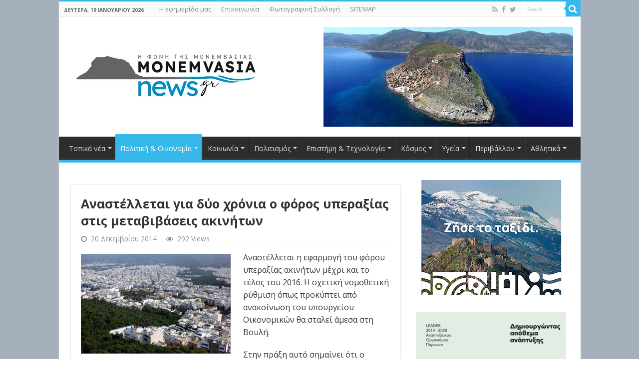

--- FILE ---
content_type: text/html; charset=UTF-8
request_url: https://www.monemvasianews.gr/a%CE%BD%CE%B1%CF%83%CF%84%CE%AD%CE%BB%CE%BB%CE%B5%CF%84%CE%B1%CE%B9-%CE%B3%CE%B9%CE%B1-%CE%B4%CF%8D%CE%BF-%CF%87%CF%81%CF%8C%CE%BD%CE%B9%CE%B1-%CE%BF-%CF%86%CF%8C%CF%81%CE%BF%CF%82-%CF%85%CF%80%CE%B5/
body_size: 176478
content:
<!DOCTYPE html>
<html lang="el" prefix="og: http://ogp.me/ns#">
<head>
<meta charset="UTF-8" />
<link rel="pingback" href="https://www.monemvasianews.gr/xmlrpc.php" />
<title>Aναστέλλεται για δύο χρόνια ο φόρος υπεραξίας στις μεταβιβάσεις ακινήτων &#8211; monemvasianews.gr</title>
<meta name='robots' content='max-image-preview:large' />
<link rel='dns-prefetch' href='//fonts.googleapis.com' />
<link rel="alternate" type="application/rss+xml" title="Ροή RSS &raquo; monemvasianews.gr" href="https://www.monemvasianews.gr/feed/" />
<link rel="alternate" type="application/rss+xml" title="Ροή Σχολίων &raquo; monemvasianews.gr" href="https://www.monemvasianews.gr/comments/feed/" />
		<!-- This site uses the Google Analytics by MonsterInsights plugin v9.10.0 - Using Analytics tracking - https://www.monsterinsights.com/ -->
							<script src="//www.googletagmanager.com/gtag/js?id=G-Q4C82DE2VF"  data-cfasync="false" data-wpfc-render="false" type="text/javascript" async></script>
			<script data-cfasync="false" data-wpfc-render="false" type="text/javascript">
				var mi_version = '9.10.0';
				var mi_track_user = true;
				var mi_no_track_reason = '';
								var MonsterInsightsDefaultLocations = {"page_location":"https:\/\/www.monemvasianews.gr\/a%CE%BD%CE%B1%CF%83%CF%84%CE%AD%CE%BB%CE%BB%CE%B5%CF%84%CE%B1%CE%B9-%CE%B3%CE%B9%CE%B1-%CE%B4%CF%8D%CE%BF-%CF%87%CF%81%CF%8C%CE%BD%CE%B9%CE%B1-%CE%BF-%CF%86%CF%8C%CF%81%CE%BF%CF%82-%CF%85%CF%80%CE%B5\/"};
								if ( typeof MonsterInsightsPrivacyGuardFilter === 'function' ) {
					var MonsterInsightsLocations = (typeof MonsterInsightsExcludeQuery === 'object') ? MonsterInsightsPrivacyGuardFilter( MonsterInsightsExcludeQuery ) : MonsterInsightsPrivacyGuardFilter( MonsterInsightsDefaultLocations );
				} else {
					var MonsterInsightsLocations = (typeof MonsterInsightsExcludeQuery === 'object') ? MonsterInsightsExcludeQuery : MonsterInsightsDefaultLocations;
				}

								var disableStrs = [
										'ga-disable-G-Q4C82DE2VF',
									];

				/* Function to detect opted out users */
				function __gtagTrackerIsOptedOut() {
					for (var index = 0; index < disableStrs.length; index++) {
						if (document.cookie.indexOf(disableStrs[index] + '=true') > -1) {
							return true;
						}
					}

					return false;
				}

				/* Disable tracking if the opt-out cookie exists. */
				if (__gtagTrackerIsOptedOut()) {
					for (var index = 0; index < disableStrs.length; index++) {
						window[disableStrs[index]] = true;
					}
				}

				/* Opt-out function */
				function __gtagTrackerOptout() {
					for (var index = 0; index < disableStrs.length; index++) {
						document.cookie = disableStrs[index] + '=true; expires=Thu, 31 Dec 2099 23:59:59 UTC; path=/';
						window[disableStrs[index]] = true;
					}
				}

				if ('undefined' === typeof gaOptout) {
					function gaOptout() {
						__gtagTrackerOptout();
					}
				}
								window.dataLayer = window.dataLayer || [];

				window.MonsterInsightsDualTracker = {
					helpers: {},
					trackers: {},
				};
				if (mi_track_user) {
					function __gtagDataLayer() {
						dataLayer.push(arguments);
					}

					function __gtagTracker(type, name, parameters) {
						if (!parameters) {
							parameters = {};
						}

						if (parameters.send_to) {
							__gtagDataLayer.apply(null, arguments);
							return;
						}

						if (type === 'event') {
														parameters.send_to = monsterinsights_frontend.v4_id;
							var hookName = name;
							if (typeof parameters['event_category'] !== 'undefined') {
								hookName = parameters['event_category'] + ':' + name;
							}

							if (typeof MonsterInsightsDualTracker.trackers[hookName] !== 'undefined') {
								MonsterInsightsDualTracker.trackers[hookName](parameters);
							} else {
								__gtagDataLayer('event', name, parameters);
							}
							
						} else {
							__gtagDataLayer.apply(null, arguments);
						}
					}

					__gtagTracker('js', new Date());
					__gtagTracker('set', {
						'developer_id.dZGIzZG': true,
											});
					if ( MonsterInsightsLocations.page_location ) {
						__gtagTracker('set', MonsterInsightsLocations);
					}
										__gtagTracker('config', 'G-Q4C82DE2VF', {"forceSSL":"true","link_attribution":"true"} );
										window.gtag = __gtagTracker;										(function () {
						/* https://developers.google.com/analytics/devguides/collection/analyticsjs/ */
						/* ga and __gaTracker compatibility shim. */
						var noopfn = function () {
							return null;
						};
						var newtracker = function () {
							return new Tracker();
						};
						var Tracker = function () {
							return null;
						};
						var p = Tracker.prototype;
						p.get = noopfn;
						p.set = noopfn;
						p.send = function () {
							var args = Array.prototype.slice.call(arguments);
							args.unshift('send');
							__gaTracker.apply(null, args);
						};
						var __gaTracker = function () {
							var len = arguments.length;
							if (len === 0) {
								return;
							}
							var f = arguments[len - 1];
							if (typeof f !== 'object' || f === null || typeof f.hitCallback !== 'function') {
								if ('send' === arguments[0]) {
									var hitConverted, hitObject = false, action;
									if ('event' === arguments[1]) {
										if ('undefined' !== typeof arguments[3]) {
											hitObject = {
												'eventAction': arguments[3],
												'eventCategory': arguments[2],
												'eventLabel': arguments[4],
												'value': arguments[5] ? arguments[5] : 1,
											}
										}
									}
									if ('pageview' === arguments[1]) {
										if ('undefined' !== typeof arguments[2]) {
											hitObject = {
												'eventAction': 'page_view',
												'page_path': arguments[2],
											}
										}
									}
									if (typeof arguments[2] === 'object') {
										hitObject = arguments[2];
									}
									if (typeof arguments[5] === 'object') {
										Object.assign(hitObject, arguments[5]);
									}
									if ('undefined' !== typeof arguments[1].hitType) {
										hitObject = arguments[1];
										if ('pageview' === hitObject.hitType) {
											hitObject.eventAction = 'page_view';
										}
									}
									if (hitObject) {
										action = 'timing' === arguments[1].hitType ? 'timing_complete' : hitObject.eventAction;
										hitConverted = mapArgs(hitObject);
										__gtagTracker('event', action, hitConverted);
									}
								}
								return;
							}

							function mapArgs(args) {
								var arg, hit = {};
								var gaMap = {
									'eventCategory': 'event_category',
									'eventAction': 'event_action',
									'eventLabel': 'event_label',
									'eventValue': 'event_value',
									'nonInteraction': 'non_interaction',
									'timingCategory': 'event_category',
									'timingVar': 'name',
									'timingValue': 'value',
									'timingLabel': 'event_label',
									'page': 'page_path',
									'location': 'page_location',
									'title': 'page_title',
									'referrer' : 'page_referrer',
								};
								for (arg in args) {
																		if (!(!args.hasOwnProperty(arg) || !gaMap.hasOwnProperty(arg))) {
										hit[gaMap[arg]] = args[arg];
									} else {
										hit[arg] = args[arg];
									}
								}
								return hit;
							}

							try {
								f.hitCallback();
							} catch (ex) {
							}
						};
						__gaTracker.create = newtracker;
						__gaTracker.getByName = newtracker;
						__gaTracker.getAll = function () {
							return [];
						};
						__gaTracker.remove = noopfn;
						__gaTracker.loaded = true;
						window['__gaTracker'] = __gaTracker;
					})();
									} else {
										console.log("");
					(function () {
						function __gtagTracker() {
							return null;
						}

						window['__gtagTracker'] = __gtagTracker;
						window['gtag'] = __gtagTracker;
					})();
									}
			</script>
							<!-- / Google Analytics by MonsterInsights -->
		<script type="text/javascript">
/* <![CDATA[ */
window._wpemojiSettings = {"baseUrl":"https:\/\/s.w.org\/images\/core\/emoji\/14.0.0\/72x72\/","ext":".png","svgUrl":"https:\/\/s.w.org\/images\/core\/emoji\/14.0.0\/svg\/","svgExt":".svg","source":{"concatemoji":"https:\/\/www.monemvasianews.gr\/wp-includes\/js\/wp-emoji-release.min.js"}};
/*! This file is auto-generated */
!function(i,n){var o,s,e;function c(e){try{var t={supportTests:e,timestamp:(new Date).valueOf()};sessionStorage.setItem(o,JSON.stringify(t))}catch(e){}}function p(e,t,n){e.clearRect(0,0,e.canvas.width,e.canvas.height),e.fillText(t,0,0);var t=new Uint32Array(e.getImageData(0,0,e.canvas.width,e.canvas.height).data),r=(e.clearRect(0,0,e.canvas.width,e.canvas.height),e.fillText(n,0,0),new Uint32Array(e.getImageData(0,0,e.canvas.width,e.canvas.height).data));return t.every(function(e,t){return e===r[t]})}function u(e,t,n){switch(t){case"flag":return n(e,"\ud83c\udff3\ufe0f\u200d\u26a7\ufe0f","\ud83c\udff3\ufe0f\u200b\u26a7\ufe0f")?!1:!n(e,"\ud83c\uddfa\ud83c\uddf3","\ud83c\uddfa\u200b\ud83c\uddf3")&&!n(e,"\ud83c\udff4\udb40\udc67\udb40\udc62\udb40\udc65\udb40\udc6e\udb40\udc67\udb40\udc7f","\ud83c\udff4\u200b\udb40\udc67\u200b\udb40\udc62\u200b\udb40\udc65\u200b\udb40\udc6e\u200b\udb40\udc67\u200b\udb40\udc7f");case"emoji":return!n(e,"\ud83e\udef1\ud83c\udffb\u200d\ud83e\udef2\ud83c\udfff","\ud83e\udef1\ud83c\udffb\u200b\ud83e\udef2\ud83c\udfff")}return!1}function f(e,t,n){var r="undefined"!=typeof WorkerGlobalScope&&self instanceof WorkerGlobalScope?new OffscreenCanvas(300,150):i.createElement("canvas"),a=r.getContext("2d",{willReadFrequently:!0}),o=(a.textBaseline="top",a.font="600 32px Arial",{});return e.forEach(function(e){o[e]=t(a,e,n)}),o}function t(e){var t=i.createElement("script");t.src=e,t.defer=!0,i.head.appendChild(t)}"undefined"!=typeof Promise&&(o="wpEmojiSettingsSupports",s=["flag","emoji"],n.supports={everything:!0,everythingExceptFlag:!0},e=new Promise(function(e){i.addEventListener("DOMContentLoaded",e,{once:!0})}),new Promise(function(t){var n=function(){try{var e=JSON.parse(sessionStorage.getItem(o));if("object"==typeof e&&"number"==typeof e.timestamp&&(new Date).valueOf()<e.timestamp+604800&&"object"==typeof e.supportTests)return e.supportTests}catch(e){}return null}();if(!n){if("undefined"!=typeof Worker&&"undefined"!=typeof OffscreenCanvas&&"undefined"!=typeof URL&&URL.createObjectURL&&"undefined"!=typeof Blob)try{var e="postMessage("+f.toString()+"("+[JSON.stringify(s),u.toString(),p.toString()].join(",")+"));",r=new Blob([e],{type:"text/javascript"}),a=new Worker(URL.createObjectURL(r),{name:"wpTestEmojiSupports"});return void(a.onmessage=function(e){c(n=e.data),a.terminate(),t(n)})}catch(e){}c(n=f(s,u,p))}t(n)}).then(function(e){for(var t in e)n.supports[t]=e[t],n.supports.everything=n.supports.everything&&n.supports[t],"flag"!==t&&(n.supports.everythingExceptFlag=n.supports.everythingExceptFlag&&n.supports[t]);n.supports.everythingExceptFlag=n.supports.everythingExceptFlag&&!n.supports.flag,n.DOMReady=!1,n.readyCallback=function(){n.DOMReady=!0}}).then(function(){return e}).then(function(){var e;n.supports.everything||(n.readyCallback(),(e=n.source||{}).concatemoji?t(e.concatemoji):e.wpemoji&&e.twemoji&&(t(e.twemoji),t(e.wpemoji)))}))}((window,document),window._wpemojiSettings);
/* ]]> */
</script>
<style id='wp-emoji-styles-inline-css' type='text/css'>

	img.wp-smiley, img.emoji {
		display: inline !important;
		border: none !important;
		box-shadow: none !important;
		height: 1em !important;
		width: 1em !important;
		margin: 0 0.07em !important;
		vertical-align: -0.1em !important;
		background: none !important;
		padding: 0 !important;
	}
</style>
<link rel='stylesheet' id='wp-block-library-css' href='https://www.monemvasianews.gr/wp-includes/css/dist/block-library/style.min.css' type='text/css' media='all' />
<style id='classic-theme-styles-inline-css' type='text/css'>
/*! This file is auto-generated */
.wp-block-button__link{color:#fff;background-color:#32373c;border-radius:9999px;box-shadow:none;text-decoration:none;padding:calc(.667em + 2px) calc(1.333em + 2px);font-size:1.125em}.wp-block-file__button{background:#32373c;color:#fff;text-decoration:none}
</style>
<style id='global-styles-inline-css' type='text/css'>
body{--wp--preset--color--black: #000000;--wp--preset--color--cyan-bluish-gray: #abb8c3;--wp--preset--color--white: #ffffff;--wp--preset--color--pale-pink: #f78da7;--wp--preset--color--vivid-red: #cf2e2e;--wp--preset--color--luminous-vivid-orange: #ff6900;--wp--preset--color--luminous-vivid-amber: #fcb900;--wp--preset--color--light-green-cyan: #7bdcb5;--wp--preset--color--vivid-green-cyan: #00d084;--wp--preset--color--pale-cyan-blue: #8ed1fc;--wp--preset--color--vivid-cyan-blue: #0693e3;--wp--preset--color--vivid-purple: #9b51e0;--wp--preset--gradient--vivid-cyan-blue-to-vivid-purple: linear-gradient(135deg,rgba(6,147,227,1) 0%,rgb(155,81,224) 100%);--wp--preset--gradient--light-green-cyan-to-vivid-green-cyan: linear-gradient(135deg,rgb(122,220,180) 0%,rgb(0,208,130) 100%);--wp--preset--gradient--luminous-vivid-amber-to-luminous-vivid-orange: linear-gradient(135deg,rgba(252,185,0,1) 0%,rgba(255,105,0,1) 100%);--wp--preset--gradient--luminous-vivid-orange-to-vivid-red: linear-gradient(135deg,rgba(255,105,0,1) 0%,rgb(207,46,46) 100%);--wp--preset--gradient--very-light-gray-to-cyan-bluish-gray: linear-gradient(135deg,rgb(238,238,238) 0%,rgb(169,184,195) 100%);--wp--preset--gradient--cool-to-warm-spectrum: linear-gradient(135deg,rgb(74,234,220) 0%,rgb(151,120,209) 20%,rgb(207,42,186) 40%,rgb(238,44,130) 60%,rgb(251,105,98) 80%,rgb(254,248,76) 100%);--wp--preset--gradient--blush-light-purple: linear-gradient(135deg,rgb(255,206,236) 0%,rgb(152,150,240) 100%);--wp--preset--gradient--blush-bordeaux: linear-gradient(135deg,rgb(254,205,165) 0%,rgb(254,45,45) 50%,rgb(107,0,62) 100%);--wp--preset--gradient--luminous-dusk: linear-gradient(135deg,rgb(255,203,112) 0%,rgb(199,81,192) 50%,rgb(65,88,208) 100%);--wp--preset--gradient--pale-ocean: linear-gradient(135deg,rgb(255,245,203) 0%,rgb(182,227,212) 50%,rgb(51,167,181) 100%);--wp--preset--gradient--electric-grass: linear-gradient(135deg,rgb(202,248,128) 0%,rgb(113,206,126) 100%);--wp--preset--gradient--midnight: linear-gradient(135deg,rgb(2,3,129) 0%,rgb(40,116,252) 100%);--wp--preset--font-size--small: 13px;--wp--preset--font-size--medium: 20px;--wp--preset--font-size--large: 36px;--wp--preset--font-size--x-large: 42px;--wp--preset--spacing--20: 0.44rem;--wp--preset--spacing--30: 0.67rem;--wp--preset--spacing--40: 1rem;--wp--preset--spacing--50: 1.5rem;--wp--preset--spacing--60: 2.25rem;--wp--preset--spacing--70: 3.38rem;--wp--preset--spacing--80: 5.06rem;--wp--preset--shadow--natural: 6px 6px 9px rgba(0, 0, 0, 0.2);--wp--preset--shadow--deep: 12px 12px 50px rgba(0, 0, 0, 0.4);--wp--preset--shadow--sharp: 6px 6px 0px rgba(0, 0, 0, 0.2);--wp--preset--shadow--outlined: 6px 6px 0px -3px rgba(255, 255, 255, 1), 6px 6px rgba(0, 0, 0, 1);--wp--preset--shadow--crisp: 6px 6px 0px rgba(0, 0, 0, 1);}:where(.is-layout-flex){gap: 0.5em;}:where(.is-layout-grid){gap: 0.5em;}body .is-layout-flow > .alignleft{float: left;margin-inline-start: 0;margin-inline-end: 2em;}body .is-layout-flow > .alignright{float: right;margin-inline-start: 2em;margin-inline-end: 0;}body .is-layout-flow > .aligncenter{margin-left: auto !important;margin-right: auto !important;}body .is-layout-constrained > .alignleft{float: left;margin-inline-start: 0;margin-inline-end: 2em;}body .is-layout-constrained > .alignright{float: right;margin-inline-start: 2em;margin-inline-end: 0;}body .is-layout-constrained > .aligncenter{margin-left: auto !important;margin-right: auto !important;}body .is-layout-constrained > :where(:not(.alignleft):not(.alignright):not(.alignfull)){max-width: var(--wp--style--global--content-size);margin-left: auto !important;margin-right: auto !important;}body .is-layout-constrained > .alignwide{max-width: var(--wp--style--global--wide-size);}body .is-layout-flex{display: flex;}body .is-layout-flex{flex-wrap: wrap;align-items: center;}body .is-layout-flex > *{margin: 0;}body .is-layout-grid{display: grid;}body .is-layout-grid > *{margin: 0;}:where(.wp-block-columns.is-layout-flex){gap: 2em;}:where(.wp-block-columns.is-layout-grid){gap: 2em;}:where(.wp-block-post-template.is-layout-flex){gap: 1.25em;}:where(.wp-block-post-template.is-layout-grid){gap: 1.25em;}.has-black-color{color: var(--wp--preset--color--black) !important;}.has-cyan-bluish-gray-color{color: var(--wp--preset--color--cyan-bluish-gray) !important;}.has-white-color{color: var(--wp--preset--color--white) !important;}.has-pale-pink-color{color: var(--wp--preset--color--pale-pink) !important;}.has-vivid-red-color{color: var(--wp--preset--color--vivid-red) !important;}.has-luminous-vivid-orange-color{color: var(--wp--preset--color--luminous-vivid-orange) !important;}.has-luminous-vivid-amber-color{color: var(--wp--preset--color--luminous-vivid-amber) !important;}.has-light-green-cyan-color{color: var(--wp--preset--color--light-green-cyan) !important;}.has-vivid-green-cyan-color{color: var(--wp--preset--color--vivid-green-cyan) !important;}.has-pale-cyan-blue-color{color: var(--wp--preset--color--pale-cyan-blue) !important;}.has-vivid-cyan-blue-color{color: var(--wp--preset--color--vivid-cyan-blue) !important;}.has-vivid-purple-color{color: var(--wp--preset--color--vivid-purple) !important;}.has-black-background-color{background-color: var(--wp--preset--color--black) !important;}.has-cyan-bluish-gray-background-color{background-color: var(--wp--preset--color--cyan-bluish-gray) !important;}.has-white-background-color{background-color: var(--wp--preset--color--white) !important;}.has-pale-pink-background-color{background-color: var(--wp--preset--color--pale-pink) !important;}.has-vivid-red-background-color{background-color: var(--wp--preset--color--vivid-red) !important;}.has-luminous-vivid-orange-background-color{background-color: var(--wp--preset--color--luminous-vivid-orange) !important;}.has-luminous-vivid-amber-background-color{background-color: var(--wp--preset--color--luminous-vivid-amber) !important;}.has-light-green-cyan-background-color{background-color: var(--wp--preset--color--light-green-cyan) !important;}.has-vivid-green-cyan-background-color{background-color: var(--wp--preset--color--vivid-green-cyan) !important;}.has-pale-cyan-blue-background-color{background-color: var(--wp--preset--color--pale-cyan-blue) !important;}.has-vivid-cyan-blue-background-color{background-color: var(--wp--preset--color--vivid-cyan-blue) !important;}.has-vivid-purple-background-color{background-color: var(--wp--preset--color--vivid-purple) !important;}.has-black-border-color{border-color: var(--wp--preset--color--black) !important;}.has-cyan-bluish-gray-border-color{border-color: var(--wp--preset--color--cyan-bluish-gray) !important;}.has-white-border-color{border-color: var(--wp--preset--color--white) !important;}.has-pale-pink-border-color{border-color: var(--wp--preset--color--pale-pink) !important;}.has-vivid-red-border-color{border-color: var(--wp--preset--color--vivid-red) !important;}.has-luminous-vivid-orange-border-color{border-color: var(--wp--preset--color--luminous-vivid-orange) !important;}.has-luminous-vivid-amber-border-color{border-color: var(--wp--preset--color--luminous-vivid-amber) !important;}.has-light-green-cyan-border-color{border-color: var(--wp--preset--color--light-green-cyan) !important;}.has-vivid-green-cyan-border-color{border-color: var(--wp--preset--color--vivid-green-cyan) !important;}.has-pale-cyan-blue-border-color{border-color: var(--wp--preset--color--pale-cyan-blue) !important;}.has-vivid-cyan-blue-border-color{border-color: var(--wp--preset--color--vivid-cyan-blue) !important;}.has-vivid-purple-border-color{border-color: var(--wp--preset--color--vivid-purple) !important;}.has-vivid-cyan-blue-to-vivid-purple-gradient-background{background: var(--wp--preset--gradient--vivid-cyan-blue-to-vivid-purple) !important;}.has-light-green-cyan-to-vivid-green-cyan-gradient-background{background: var(--wp--preset--gradient--light-green-cyan-to-vivid-green-cyan) !important;}.has-luminous-vivid-amber-to-luminous-vivid-orange-gradient-background{background: var(--wp--preset--gradient--luminous-vivid-amber-to-luminous-vivid-orange) !important;}.has-luminous-vivid-orange-to-vivid-red-gradient-background{background: var(--wp--preset--gradient--luminous-vivid-orange-to-vivid-red) !important;}.has-very-light-gray-to-cyan-bluish-gray-gradient-background{background: var(--wp--preset--gradient--very-light-gray-to-cyan-bluish-gray) !important;}.has-cool-to-warm-spectrum-gradient-background{background: var(--wp--preset--gradient--cool-to-warm-spectrum) !important;}.has-blush-light-purple-gradient-background{background: var(--wp--preset--gradient--blush-light-purple) !important;}.has-blush-bordeaux-gradient-background{background: var(--wp--preset--gradient--blush-bordeaux) !important;}.has-luminous-dusk-gradient-background{background: var(--wp--preset--gradient--luminous-dusk) !important;}.has-pale-ocean-gradient-background{background: var(--wp--preset--gradient--pale-ocean) !important;}.has-electric-grass-gradient-background{background: var(--wp--preset--gradient--electric-grass) !important;}.has-midnight-gradient-background{background: var(--wp--preset--gradient--midnight) !important;}.has-small-font-size{font-size: var(--wp--preset--font-size--small) !important;}.has-medium-font-size{font-size: var(--wp--preset--font-size--medium) !important;}.has-large-font-size{font-size: var(--wp--preset--font-size--large) !important;}.has-x-large-font-size{font-size: var(--wp--preset--font-size--x-large) !important;}
.wp-block-navigation a:where(:not(.wp-element-button)){color: inherit;}
:where(.wp-block-post-template.is-layout-flex){gap: 1.25em;}:where(.wp-block-post-template.is-layout-grid){gap: 1.25em;}
:where(.wp-block-columns.is-layout-flex){gap: 2em;}:where(.wp-block-columns.is-layout-grid){gap: 2em;}
.wp-block-pullquote{font-size: 1.5em;line-height: 1.6;}
</style>
<link rel='stylesheet' id='taqyeem-buttons-style-css' href='https://www.monemvasianews.gr/wp-content/plugins/taqyeem-buttons/assets/style.css' type='text/css' media='all' />
<link rel='stylesheet' id='taqyeem-style-css' href='https://www.monemvasianews.gr/wp-content/plugins/taqyeem/style.css' type='text/css' media='all' />
<link rel='stylesheet' id='wp-color-picker-css' href='https://www.monemvasianews.gr/wp-admin/css/color-picker.min.css' type='text/css' media='all' />
<link rel='stylesheet' id='colorbox-css-css' href='https://www.monemvasianews.gr/wp-content/plugins/wcp-openweather/assets/libs/colorbox/colorbox.css' type='text/css' media='all' />
<link rel='stylesheet' id='rpw-css-css' href='https://www.monemvasianews.gr/wp-content/plugins/wcp-openweather/assets/css/style.css' type='text/css' media='all' />
<link rel='stylesheet' id='rpw-theme-696e512319b90-css-css' href='https://www.monemvasianews.gr/wp-content/plugins/wcp-openweather/theme/default/assets/css/style.css' type='text/css' media='all' />
<link rel='stylesheet' id='tie-style-css' href='https://www.monemvasianews.gr/wp-content/themes/sahifa/style.css' type='text/css' media='all' />
<link rel='stylesheet' id='tie-ilightbox-skin-css' href='https://www.monemvasianews.gr/wp-content/themes/sahifa/css/ilightbox/dark-skin/skin.css' type='text/css' media='all' />
<link rel='stylesheet' id='Open+Sans-css' href='https://fonts.googleapis.com/css?family=Open+Sans%3A300%2C300italic%2Cregular%2Citalic%2C600%2C600italic%2C700%2C700italic%2C800%2C800italic&#038;subset=latin%2Cgreek' type='text/css' media='all' />
<script type="text/javascript" src="https://www.monemvasianews.gr/wp-content/plugins/google-analytics-for-wordpress/assets/js/frontend-gtag.min.js" id="monsterinsights-frontend-script-js" async="async" data-wp-strategy="async"></script>
<script data-cfasync="false" data-wpfc-render="false" type="text/javascript" id='monsterinsights-frontend-script-js-extra'>/* <![CDATA[ */
var monsterinsights_frontend = {"js_events_tracking":"true","download_extensions":"doc,pdf,ppt,zip,xls,docx,pptx,xlsx","inbound_paths":"[{\"path\":\"\\\/go\\\/\",\"label\":\"affiliate\"},{\"path\":\"\\\/recommend\\\/\",\"label\":\"affiliate\"}]","home_url":"https:\/\/www.monemvasianews.gr","hash_tracking":"false","v4_id":"G-Q4C82DE2VF"};/* ]]> */
</script>
<script type="text/javascript" src="https://www.monemvasianews.gr/wp-includes/js/jquery/jquery.min.js" id="jquery-core-js"></script>
<script type="text/javascript" src="https://www.monemvasianews.gr/wp-includes/js/jquery/jquery-migrate.min.js" id="jquery-migrate-js"></script>
<script type="text/javascript" src="https://www.monemvasianews.gr/wp-content/plugins/taqyeem/js/tie.js" id="taqyeem-main-js"></script>
<script type="text/javascript" src="https://www.monemvasianews.gr/wp-content/plugins/wcp-openweather/assets/libs/colorbox/jquery.colorbox-min.js" id="colorbox-js-js"></script>
<script type="text/javascript" src="https://www.monemvasianews.gr/wp-includes/js/jquery/ui/core.min.js" id="jquery-ui-core-js"></script>
<script type="text/javascript" src="https://www.monemvasianews.gr/wp-includes/js/jquery/ui/mouse.min.js" id="jquery-ui-mouse-js"></script>
<script type="text/javascript" src="https://www.monemvasianews.gr/wp-includes/js/jquery/ui/draggable.min.js" id="jquery-ui-draggable-js"></script>
<script type="text/javascript" src="https://www.monemvasianews.gr/wp-includes/js/jquery/ui/slider.min.js" id="jquery-ui-slider-js"></script>
<script type="text/javascript" src="https://www.monemvasianews.gr/wp-includes/js/jquery/jquery.ui.touch-punch.js" id="jquery-touch-punch-js"></script>
<script type="text/javascript" src="https://www.monemvasianews.gr/wp-content/plugins/wcp-openweather/assets/libs/iris/iris.min.js" id="iris-js"></script>
<script type="text/javascript" id="rpw-gm-lib-js-extra">
/* <![CDATA[ */
var rpw_gapi = {"enabledGoogleMapsApi":"1","existsGoogleApiKey":"","emptyGoogleApiKeyMessage":"Google API key is required. Please, enter valid Google API Key in the \"API\" tab."};
/* ]]> */
</script>
<script type="text/javascript" src="https://www.monemvasianews.gr/wp-content/plugins/wcp-openweather/assets/js/googlemap.js" id="rpw-gm-lib-js"></script>
<script type="text/javascript" id="rpw-js-extra">
/* <![CDATA[ */
var ajax_rpw = {"base_url":"https:\/\/www.monemvasianews.gr","ajax_url":"https:\/\/www.monemvasianews.gr\/wp-admin\/admin-ajax.php","ajax_nonce":"734a2b2a42"};
/* ]]> */
</script>
<script type="text/javascript" src="https://www.monemvasianews.gr/wp-content/plugins/wcp-openweather/assets/js/main.js" id="rpw-js"></script>
<script type="text/javascript" src="https://www.monemvasianews.gr/wp-content/plugins/wcp-openweather/theme/default/assets/js/main.js" id="rpw-theme-696e512319b90-js"></script>
<link rel="https://api.w.org/" href="https://www.monemvasianews.gr/wp-json/" /><link rel="alternate" type="application/json" href="https://www.monemvasianews.gr/wp-json/wp/v2/posts/8197" /><link rel="EditURI" type="application/rsd+xml" title="RSD" href="https://www.monemvasianews.gr/xmlrpc.php?rsd" />
<meta name="generator" content="WordPress 6.4.7" />
<link rel="canonical" href="https://www.monemvasianews.gr/a%ce%bd%ce%b1%cf%83%cf%84%ce%ad%ce%bb%ce%bb%ce%b5%cf%84%ce%b1%ce%b9-%ce%b3%ce%b9%ce%b1-%ce%b4%cf%8d%ce%bf-%cf%87%cf%81%cf%8c%ce%bd%ce%b9%ce%b1-%ce%bf-%cf%86%cf%8c%cf%81%ce%bf%cf%82-%cf%85%cf%80%ce%b5/" />
<link rel='shortlink' href='https://www.monemvasianews.gr/?p=8197' />
<link rel="alternate" type="application/json+oembed" href="https://www.monemvasianews.gr/wp-json/oembed/1.0/embed?url=https%3A%2F%2Fwww.monemvasianews.gr%2Fa%25ce%25bd%25ce%25b1%25cf%2583%25cf%2584%25ce%25ad%25ce%25bb%25ce%25bb%25ce%25b5%25cf%2584%25ce%25b1%25ce%25b9-%25ce%25b3%25ce%25b9%25ce%25b1-%25ce%25b4%25cf%258d%25ce%25bf-%25cf%2587%25cf%2581%25cf%258c%25ce%25bd%25ce%25b9%25ce%25b1-%25ce%25bf-%25cf%2586%25cf%258c%25cf%2581%25ce%25bf%25cf%2582-%25cf%2585%25cf%2580%25ce%25b5%2F" />
<link rel="alternate" type="text/xml+oembed" href="https://www.monemvasianews.gr/wp-json/oembed/1.0/embed?url=https%3A%2F%2Fwww.monemvasianews.gr%2Fa%25ce%25bd%25ce%25b1%25cf%2583%25cf%2584%25ce%25ad%25ce%25bb%25ce%25bb%25ce%25b5%25cf%2584%25ce%25b1%25ce%25b9-%25ce%25b3%25ce%25b9%25ce%25b1-%25ce%25b4%25cf%258d%25ce%25bf-%25cf%2587%25cf%2581%25cf%258c%25ce%25bd%25ce%25b9%25ce%25b1-%25ce%25bf-%25cf%2586%25cf%258c%25cf%2581%25ce%25bf%25cf%2582-%25cf%2585%25cf%2580%25ce%25b5%2F&#038;format=xml" />
<script type='text/javascript'>
/* <![CDATA[ */
var taqyeem = {"ajaxurl":"https://www.monemvasianews.gr/wp-admin/admin-ajax.php" , "your_rating":"Your Rating:"};
/* ]]> */
</script>

<style type="text/css" media="screen">

</style>
<link rel="shortcut icon" href="http://www.monemvasianews.gr/wp-content/uploads/2014/03/favicon-13.jpg" title="Favicon" />
<!--[if IE]>
<script type="text/javascript">jQuery(document).ready(function (){ jQuery(".menu-item").has("ul").children("a").attr("aria-haspopup", "true");});</script>
<![endif]-->
<!--[if lt IE 9]>
<script src="https://www.monemvasianews.gr/wp-content/themes/sahifa/js/html5.js"></script>
<script src="https://www.monemvasianews.gr/wp-content/themes/sahifa/js/selectivizr-min.js"></script>
<![endif]-->
<!--[if IE 9]>
<link rel="stylesheet" type="text/css" media="all" href="https://www.monemvasianews.gr/wp-content/themes/sahifa/css/ie9.css" />
<![endif]-->
<!--[if IE 8]>
<link rel="stylesheet" type="text/css" media="all" href="https://www.monemvasianews.gr/wp-content/themes/sahifa/css/ie8.css" />
<![endif]-->
<!--[if IE 7]>
<link rel="stylesheet" type="text/css" media="all" href="https://www.monemvasianews.gr/wp-content/themes/sahifa/css/ie7.css" />
<![endif]-->


<meta name="viewport" content="width=device-width, initial-scale=1.0" />

<!-- Google tag (gtag.js) -->
<script async src="https://www.googletagmanager.com/gtag/js?id=G-EZ117CQG76"></script>
<script>
  window.dataLayer = window.dataLayer || [];
  function gtag(){dataLayer.push(arguments);}
  gtag('js', new Date());

  gtag('config', 'G-EZ117CQG76');
</script>

<style type="text/css" media="screen">

body{
	font-family: 'Open Sans';
	font-size : 16px;
}

.top-nav, .top-nav ul li a {
	font-size : 13px;
}

#main-nav, #main-nav ul li a{
	font-size : 14px;
}

.breaking-news span.breaking-news-title{
	font-family: 'Open Sans';
	font-size : 16px;
}

.post-title{
	font-family: 'Open Sans';
	font-size : 25px;
	font-weight: bold;
}

h2.post-box-title, h2.post-box-title a{
	font-size : 18px;
}

h3.post-box-title, h3.post-box-title a{
	font-size : 15px;
}

body.single .entry, body.page .entry{
	font-family: 'Open Sans';
	font-size : 14px;
}

.widget-top h4, .widget-top h4 a{
	font-family: 'Open Sans';
	font-size : 20px;
}

#featured-posts .featured-title h2 a{
	font-family: 'Open Sans';
	font-size : 14px;
}

#main-nav,
.cat-box-content,
#sidebar .widget-container,
.post-listing,
#commentform {
	border-bottom-color: #37b8eb;
}

.search-block .search-button,
#topcontrol,
#main-nav ul li.current-menu-item a,
#main-nav ul li.current-menu-item a:hover,
#main-nav ul li.current_page_parent a,
#main-nav ul li.current_page_parent a:hover,
#main-nav ul li.current-menu-parent a,
#main-nav ul li.current-menu-parent a:hover,
#main-nav ul li.current-page-ancestor a,
#main-nav ul li.current-page-ancestor a:hover,
.pagination span.current,
.share-post span.share-text,
.flex-control-paging li a.flex-active,
.ei-slider-thumbs li.ei-slider-element,
.review-percentage .review-item span span,
.review-final-score,
.button,
a.button,
a.more-link,
#main-content input[type="submit"],
.form-submit #submit,
#login-form .login-button,
.widget-feedburner .feedburner-subscribe,
input[type="submit"],
#buddypress button,
#buddypress a.button,
#buddypress input[type=submit],
#buddypress input[type=reset],
#buddypress ul.button-nav li a,
#buddypress div.generic-button a,
#buddypress .comment-reply-link,
#buddypress div.item-list-tabs ul li a span,
#buddypress div.item-list-tabs ul li.selected a,
#buddypress div.item-list-tabs ul li.current a,
#buddypress #members-directory-form div.item-list-tabs ul li.selected span,
#members-list-options a.selected,
#groups-list-options a.selected,
body.dark-skin #buddypress div.item-list-tabs ul li a span,
body.dark-skin #buddypress div.item-list-tabs ul li.selected a,
body.dark-skin #buddypress div.item-list-tabs ul li.current a,
body.dark-skin #members-list-options a.selected,
body.dark-skin #groups-list-options a.selected,
.search-block-large .search-button,
#featured-posts .flex-next:hover,
#featured-posts .flex-prev:hover,
a.tie-cart span.shooping-count,
.woocommerce span.onsale,
.woocommerce-page span.onsale ,
.woocommerce .widget_price_filter .ui-slider .ui-slider-handle,
.woocommerce-page .widget_price_filter .ui-slider .ui-slider-handle,
#check-also-close,
a.post-slideshow-next,
a.post-slideshow-prev,
.widget_price_filter .ui-slider .ui-slider-handle,
.quantity .minus:hover,
.quantity .plus:hover,
.mejs-container .mejs-controls .mejs-time-rail .mejs-time-current,
#reading-position-indicator  {
	background-color:#37b8eb;
}

::-webkit-scrollbar-thumb{
	background-color:#37b8eb !important;
}

#theme-footer,
#theme-header,
.top-nav ul li.current-menu-item:before,
#main-nav .menu-sub-content ,
#main-nav ul ul,
#check-also-box {
	border-top-color: #37b8eb;
}

.search-block:after {
	border-right-color:#37b8eb;
}

body.rtl .search-block:after {
	border-left-color:#37b8eb;
}

#main-nav ul > li.menu-item-has-children:hover > a:after,
#main-nav ul > li.mega-menu:hover > a:after {
	border-color:transparent transparent #37b8eb;
}

.widget.timeline-posts li a:hover,
.widget.timeline-posts li a:hover span.tie-date {
	color: #37b8eb;
}

.widget.timeline-posts li a:hover span.tie-date:before {
	background: #37b8eb;
	border-color: #37b8eb;
}

#order_review,
#order_review_heading {
	border-color: #37b8eb;
}


.background-cover{
	background-color:#a6b0bd !important;
	background-image : url('') !important;
	filter: progid:DXImageTransform.Microsoft.AlphaImageLoader(src='',sizingMethod='scale') !important;
	-ms-filter: "progid:DXImageTransform.Microsoft.AlphaImageLoader(src='',sizingMethod='scale')" !important;
}
	
.top-nav ul li a:hover, .top-nav ul li:hover > a, .top-nav ul :hover > a , .top-nav ul li.current-menu-item a {
	color: #299ddb;
}
		
#main-nav ul li a:hover, #main-nav ul li:hover > a, #main-nav ul :hover > a , #main-nav  ul ul li:hover > a, #main-nav  ul ul :hover > a {
	color: #299ddb;
}
		
</style>

		<script type="text/javascript">
			/* <![CDATA[ */
				var sf_position = '0';
				var sf_templates = "<a href=\"{search_url_escaped}\">View All Results<\/a>";
				var sf_input = '.search-live';
				jQuery(document).ready(function(){
					jQuery(sf_input).ajaxyLiveSearch({"expand":false,"searchUrl":"https:\/\/www.monemvasianews.gr\/?s=%s","text":"Search","delay":500,"iwidth":180,"width":315,"ajaxUrl":"https:\/\/www.monemvasianews.gr\/wp-admin\/admin-ajax.php","rtl":0});
					jQuery(".live-search_ajaxy-selective-input").keyup(function() {
						var width = jQuery(this).val().length * 8;
						if(width < 50) {
							width = 50;
						}
						jQuery(this).width(width);
					});
					jQuery(".live-search_ajaxy-selective-search").click(function() {
						jQuery(this).find(".live-search_ajaxy-selective-input").focus();
					});
					jQuery(".live-search_ajaxy-selective-close").click(function() {
						jQuery(this).parent().remove();
					});
				});
			/* ]]> */
		</script>
				<style type="text/css" id="wp-custom-css">
			.widget-top h4, .cat-box-title h2 {
    float: left;
    margin-right: 10px;
    font-size: 20px;
    font-family: "Open Sans";
    font-weight: 600;
}
.wide-box li {
    overflow: hidden;
    padding: 16px 20px 8px;
    border-top: 1px solid #FFF;
    border-bottom: 1px solid #eaeaea;
    width: 50%;
    height: 125px;
}

.footer-widget-container h3 a {
	font-size:17px;
	line-height:22px;
}
.wp-caption {
    line-height: 19px;
    font-size: 15px;
}
.widget-container li h3 a {
	font-size:16px;
	line-height:22px;
}
article .entry p {
    margin-bottom: 20px;
    font-size: 16px;
    line-height: 25px;
}
.post-listing h3 a {
	font-size:17px;
	font-weight:600;
}
.innerFade li a {
	font-size:16px;
	font-family: "Open Sans",Sans-serif,  Arial;
}
.entry li {
	font-size:16px;
	line-height:25px;
}

		</style>
		<style id="wpforms-css-vars-root">
				:root {
					--wpforms-field-border-radius: 3px;
--wpforms-field-background-color: #ffffff;
--wpforms-field-border-color: rgba( 0, 0, 0, 0.25 );
--wpforms-field-text-color: rgba( 0, 0, 0, 0.7 );
--wpforms-label-color: rgba( 0, 0, 0, 0.85 );
--wpforms-label-sublabel-color: rgba( 0, 0, 0, 0.55 );
--wpforms-label-error-color: #d63637;
--wpforms-button-border-radius: 3px;
--wpforms-button-background-color: #066aab;
--wpforms-button-text-color: #ffffff;
--wpforms-field-size-input-height: 43px;
--wpforms-field-size-input-spacing: 15px;
--wpforms-field-size-font-size: 16px;
--wpforms-field-size-line-height: 19px;
--wpforms-field-size-padding-h: 14px;
--wpforms-field-size-checkbox-size: 16px;
--wpforms-field-size-sublabel-spacing: 5px;
--wpforms-field-size-icon-size: 1;
--wpforms-label-size-font-size: 16px;
--wpforms-label-size-line-height: 19px;
--wpforms-label-size-sublabel-font-size: 14px;
--wpforms-label-size-sublabel-line-height: 17px;
--wpforms-button-size-font-size: 17px;
--wpforms-button-size-height: 41px;
--wpforms-button-size-padding-h: 15px;
--wpforms-button-size-margin-top: 10px;

				}
			</style></head>
<body id="top" class="post-template-default single single-post postid-8197 single-format-standard lazy-enabled">

<div class="wrapper-outer">

	<div class="background-cover"></div>

	<aside id="slide-out">

			<div class="search-mobile">
			<form method="get" id="searchform-mobile" action="https://www.monemvasianews.gr/">
				<button class="search-button" type="submit" value="Search"><i class="fa fa-search"></i></button>
				<input type="text" id="s-mobile" name="s" title="Search" value="Search" onfocus="if (this.value == 'Search') {this.value = '';}" onblur="if (this.value == '') {this.value = 'Search';}"  />
			</form>
		</div><!-- .search-mobile /-->
	
			<div class="social-icons">
		<a class="ttip-none" title="Rss" href="https://www.monemvasianews.gr/feed/" target="_blank"><i class="fa fa-rss"></i></a><a class="ttip-none" title="Facebook" href="https://www.facebook.com/monemvasianewsgr" target="_blank"><i class="fa fa-facebook"></i></a><a class="ttip-none" title="Twitter" href="https://twitter.com/monemvas" target="_blank"><i class="fa fa-twitter"></i></a>
			</div>

	
		<div id="mobile-menu" ></div>
	</aside><!-- #slide-out /-->

		<div id="wrapper" class="boxed-all">
		<div class="inner-wrapper">

		<header id="theme-header" class="theme-header">
						<div id="top-nav" class="top-nav">
				<div class="container">

							<span class="today-date">Δευτέρα, 19 Ιανουαρίου 2026</span>
				<div class="top-menu"><ul id="menu-menu2" class="menu"><li id="menu-item-497" class="menu-item menu-item-type-post_type menu-item-object-page menu-item-497"><a href="https://www.monemvasianews.gr/%ce%b7-%ce%b5%cf%86%ce%b7%ce%bc%ce%b5%cf%81%ce%b9%ce%b4%ce%b1-%ce%bc%ce%b1%cf%83/">Η εφημερίδα μας</a></li>
<li id="menu-item-496" class="menu-item menu-item-type-post_type menu-item-object-page menu-item-496"><a href="https://www.monemvasianews.gr/%ce%b5%cf%80%ce%b9%ce%ba%ce%bf%ce%b9%ce%bd%cf%89%ce%bd%ce%b9%ce%b1/">Επικοινωνία</a></li>
<li id="menu-item-574" class="menu-item menu-item-type-post_type menu-item-object-page menu-item-574"><a href="https://www.monemvasianews.gr/%cf%86%cf%89%cf%84%ce%bf%ce%b3%cf%81%ce%b1%cf%86%ce%b9%ce%ba%ce%ae-%cf%83%cf%85%ce%bb%ce%bb%ce%bf%ce%b3%ce%ae/">Φωτογραφική Συλλογή</a></li>
<li id="menu-item-500" class="menu-item menu-item-type-post_type menu-item-object-page menu-item-500"><a href="https://www.monemvasianews.gr/sitemap-2/">SITEMAP</a></li>
</ul></div>
						<div class="search-block">
						<form method="get" id="searchform-header" action="https://www.monemvasianews.gr/">
							<button class="search-button" type="submit" value="Search"><i class="fa fa-search"></i></button>
							<input class="search-live" type="text" id="s-header" name="s" title="Search" value="Search" onfocus="if (this.value == 'Search') {this.value = '';}" onblur="if (this.value == '') {this.value = 'Search';}"  />
						</form>
					</div><!-- .search-block /-->
			<div class="social-icons">
		<a class="ttip-none" title="Rss" href="https://www.monemvasianews.gr/feed/" target="_blank"><i class="fa fa-rss"></i></a><a class="ttip-none" title="Facebook" href="https://www.facebook.com/monemvasianewsgr" target="_blank"><i class="fa fa-facebook"></i></a><a class="ttip-none" title="Twitter" href="https://twitter.com/monemvas" target="_blank"><i class="fa fa-twitter"></i></a>
			</div>

	
	
				</div><!-- .container /-->
			</div><!-- .top-menu /-->
			
		<div class="header-content">

					<a id="slide-out-open" class="slide-out-open" href="#"><span></span></a>
		
			<div class="logo" style=" margin-top:15px;">
			<h2>								<a title="monemvasianews.gr" href="https://www.monemvasianews.gr/">
					<img src="https://www.monemvasianews.gr/wp-content/uploads/2025/08/monemvasianews_logo.jpg" alt="monemvasianews.gr"  /><strong>monemvasianews.gr η Φωνή της Μονεμβασίας</strong>
				</a>
			</h2>			</div><!-- .logo /-->
			<div class="e3lan e3lan-top">
			<a href="" title="" >
				<img src="https://www.monemvasianews.gr/wp-content/uploads/2024/02/monemvasia_2.jpg" alt="" />
			</a>
				</div>			<div class="clear"></div>

		</div>
													<nav id="main-nav">
				<div class="container">

				
					<div class="main-menu"><ul id="menu-menu1" class="menu"><li id="menu-item-463" class="menu-item menu-item-type-taxonomy menu-item-object-category menu-item-has-children menu-item-463 mega-menu mega-recent-featured "><a href="https://www.monemvasianews.gr/category/%cf%84%ce%bf%cf%80%ce%b9%ce%ba%ce%ac-%ce%bd%ce%ad%ce%b1/">Τοπικά νέα</a>
<div class="mega-menu-block menu-sub-content">

<ul class="mega-recent-featured-list sub-list">
	<li id="menu-item-814" class="menu-item menu-item-type-custom menu-item-object-custom menu-item-814"><a href="https://www.monemvasianews.gr/oi-yperaionovies-elies-sto-dimo-monem/">Οι υπεραιωνόβιες ελιές στο Δήμο Μονεμβασίας πρέπει άμεσα να προστατευτούν</a></li>
	<li id="menu-item-816" class="menu-item menu-item-type-custom menu-item-object-custom menu-item-816"><a href="https://www.monemvasianews.gr/xeperase-ta-synora-tis-ellados-to-vivl/">Ξεπέρασε τα σύνορα της Ελλάδος το βιβλίο του Γιώργου Παπαχρήστου</a></li>
	<li id="menu-item-815" class="menu-item menu-item-type-custom menu-item-object-custom menu-item-815"><a href="https://www.monemvasianews.gr/to-diko-toy-vivlio-gia-ton-kosmo-paroys-2/">Το δικό του βιβλίο για τον κόσμο παρουσίασε ο Γιώργος Παπαχρήστος</a></li>
</ul>

<div class="mega-menu-content">
<div class="mega-recent-post"><div class="post-thumbnail"><a class="mega-menu-link" href="https://www.monemvasianews.gr/monemvasia-me-lamprotita-eortastikan/" title="Μονεμβασία: Με λαμπρότητα εορτάστηκαν τα Άγια Θεοφάνεια"><img src="https://www.monemvasianews.gr/wp-content/uploads/2026/01/7.1.2026_monemvasia-me-lamprotita-eirtastikan-ta-agia-theofaneia-1.jpg" width="660" height="330" alt="Μονεμβασία: Με λαμπρότητα εορτάστηκαν τα Άγια Θεοφάνεια" /><span class="fa overlay-icon"></span></a></div><h3 class="post-box-title"><a class="mega-menu-link" href="https://www.monemvasianews.gr/monemvasia-me-lamprotita-eortastikan/" title="Μονεμβασία: Με λαμπρότητα εορτάστηκαν τα Άγια Θεοφάνεια">Μονεμβασία: Με λαμπρότητα εορτάστηκαν τα Άγια Θεοφάνεια</a></h3>
						<span class="tie-date"><i class="fa fa-clock-o"></i>7 Ιανουαρίου 2026</span>
						</div> <!-- mega-recent-post --><div class="mega-check-also"><ul><li><div class="post-thumbnail"><a class="mega-menu-link" href="https://www.monemvasianews.gr/h-paralia-ampelakia-ekpempei-sos-sygken/" title="Η παραλία Αμπελάκια εκπέμπει SOS &#8211; Συγκέντρωση διαμαρτυρίας"><img src="https://www.monemvasianews.gr/wp-content/uploads/2026/01/3.1.2026_h-paralia-ampelakia-ekpempei-sos-110x75.jpg" width="110" height="75" alt="Η παραλία Αμπελάκια εκπέμπει SOS &#8211; Συγκέντρωση διαμαρτυρίας" /><span class="fa overlay-icon"></span></a></div><h3 class="post-box-title"><a class="mega-menu-link" href="https://www.monemvasianews.gr/h-paralia-ampelakia-ekpempei-sos-sygken/" title="Η παραλία Αμπελάκια εκπέμπει SOS &#8211; Συγκέντρωση διαμαρτυρίας">Η παραλία Αμπελάκια εκπέμπει SOS &#8211; Συγκέντρωση διαμαρτυρίας</a></h3><span class="tie-date"><i class="fa fa-clock-o"></i>3 Ιανουαρίου 2026</span></li><li><div class="post-thumbnail"><a class="mega-menu-link" href="https://www.monemvasianews.gr/ta-giortina-ths-forese-h-polh-tis-monemvasias/" title="Τα γιορτινά της φόρεσε η πόλη της Μονεμβασίας"><img src="https://www.monemvasianews.gr/wp-content/uploads/2025/12/20.12.2025_ta-giortina-tos-forese-h-poli-tis-mpnemvasias-1-110x75.jpg" width="110" height="75" alt="Τα γιορτινά της φόρεσε η πόλη της Μονεμβασίας" /><span class="fa overlay-icon"></span></a></div><h3 class="post-box-title"><a class="mega-menu-link" href="https://www.monemvasianews.gr/ta-giortina-ths-forese-h-polh-tis-monemvasias/" title="Τα γιορτινά της φόρεσε η πόλη της Μονεμβασίας">Τα γιορτινά της φόρεσε η πόλη της Μονεμβασίας</a></h3><span class="tie-date"><i class="fa fa-clock-o"></i>20 Δεκεμβρίου 2025</span></li><li><div class="post-thumbnail"><a class="mega-menu-link" href="https://www.monemvasianews.gr/o-chrisovoylos-logos-toy-aftokratora-an/" title="Ο Χρυσόβουλος Λόγος του Αυτοκράτορα Ανδρόνικου επιστρέφει στη Μονεμβασία"><img src="https://www.monemvasianews.gr/wp-content/uploads/2025/12/19.12.2025_0-chrisovoylos-logos-toy-andronikoy-epistrefei-sti-monemvasia-1-110x75.jpg" width="110" height="75" alt="Ο Χρυσόβουλος Λόγος του Αυτοκράτορα Ανδρόνικου επιστρέφει στη Μονεμβασία" /><span class="fa overlay-icon"></span></a></div><h3 class="post-box-title"><a class="mega-menu-link" href="https://www.monemvasianews.gr/o-chrisovoylos-logos-toy-aftokratora-an/" title="Ο Χρυσόβουλος Λόγος του Αυτοκράτορα Ανδρόνικου επιστρέφει στη Μονεμβασία">Ο Χρυσόβουλος Λόγος του Αυτοκράτορα Ανδρόνικου επιστρέφει στη Μονεμβασία</a></h3><span class="tie-date"><i class="fa fa-clock-o"></i>19 Δεκεμβρίου 2025</span></li></ul></div> <!-- mega-check-also -->
</div><!-- .mega-menu-content --> 
</div><!-- .mega-menu-block --> 
</li>
<li id="menu-item-425" class="menu-item menu-item-type-taxonomy menu-item-object-category current-post-ancestor current-menu-parent current-post-parent menu-item-has-children menu-item-425 mega-menu mega-recent-featured "><a href="https://www.monemvasianews.gr/category/%cf%80%ce%bf%ce%bb%ce%b9%cf%84%ce%b9%ce%ba%ce%ae/">Πολιτική &amp; Οικονομία</a>
<div class="mega-menu-block menu-sub-content">

<ul class="mega-recent-featured-list sub-list">
	<li id="menu-item-35713" class="menu-item menu-item-type-custom menu-item-object-custom menu-item-35713"><a href="https://www.monemvasianews.gr/stin-korifi-tis-pagkosmias-listas-taste-atlas/">Στην κορυφή της παγκόσμιας λίστας Taste Atlas οι ελαιώνες Σακελλαρόπουλου</a></li>
	<li id="menu-item-35711" class="menu-item menu-item-type-custom menu-item-object-custom menu-item-35711"><a href="https://www.monemvasianews.gr/dievrimeni-synedriasi-tis-poee-stin-k/">Διευρυμένη συνεδρίαση της ΠΟΕΕ στην Καλαμάτα</a></li>
	<li id="menu-item-35712" class="menu-item menu-item-type-custom menu-item-object-custom menu-item-35712"><a href="https://www.monemvasianews.gr/sti-2h-thesi-pagkosmios-to-elaiolado-foi/">Στη 2η θέση παγκοσμίως το ελαιόλαδο Φοινικίου</a></li>
</ul>

<div class="mega-menu-content">
<div class="mega-recent-post"><div class="post-thumbnail"><a class="mega-menu-link" href="https://www.monemvasianews.gr/ta-krasia-tis-peloponnisoy-stin-egli/" title="Τα κρασιά της Πελοποννήσου στην Αίγλη Ζαππείου"><img src="https://www.monemvasianews.gr/wp-content/uploads/2022/02/10.2.2022_Το-Peloponnese-Wine-Festival-επιστρέφει-μετά-από-2-χρόνια-απουσίας.jpg" width="660" height="330" alt="Τα κρασιά της Πελοποννήσου στην Αίγλη Ζαππείου" /><span class="fa overlay-icon"></span></a></div><h3 class="post-box-title"><a class="mega-menu-link" href="https://www.monemvasianews.gr/ta-krasia-tis-peloponnisoy-stin-egli/" title="Τα κρασιά της Πελοποννήσου στην Αίγλη Ζαππείου">Τα κρασιά της Πελοποννήσου στην Αίγλη Ζαππείου</a></h3>
						<span class="tie-date"><i class="fa fa-clock-o"></i>13 Ιανουαρίου 2026</span>
						</div> <!-- mega-recent-post --><div class="mega-check-also"><ul><li><div class="post-thumbnail"><a class="mega-menu-link" href="https://www.monemvasianews.gr/stin-korifi-tis-pagkosmias-katataxis/" title="Στην κορυφή της παγκόσμιας κατάταξης οι ελαιώνες Σακελλαρόπουλου"><img src="https://www.monemvasianews.gr/wp-content/uploads/2025/12/18.12.2025_stin-koryfi-tis-pagkosmias-katataxis-oi-elaiones-sakellaropoyloy-1-110x75.jpg" width="110" height="75" alt="Στην κορυφή της παγκόσμιας κατάταξης οι ελαιώνες Σακελλαρόπουλου" /><span class="fa overlay-icon"></span></a></div><h3 class="post-box-title"><a class="mega-menu-link" href="https://www.monemvasianews.gr/stin-korifi-tis-pagkosmias-katataxis/" title="Στην κορυφή της παγκόσμιας κατάταξης οι ελαιώνες Σακελλαρόπουλου">Στην κορυφή της παγκόσμιας κατάταξης οι ελαιώνες Σακελλαρόπουλου</a></h3><span class="tie-date"><i class="fa fa-clock-o"></i>18 Δεκεμβρίου 2025</span></li><li><div class="post-thumbnail"><a class="mega-menu-link" href="https://www.monemvasianews.gr/dynamiko-paron-sto-dubai-apo-thn-etaireia-v/" title="Δυναμικό παρόν στο Dubai από την εταιρεία βιολογικών καλλυντικών Akeso"><img src="https://www.monemvasianews.gr/wp-content/uploads/2025/12/3.12.2025_dynamiko-paron-sto-dubai-apo-thn-akeso-4-110x75.jpg" width="110" height="75" alt="Δυναμικό παρόν στο Dubai από την εταιρεία βιολογικών καλλυντικών Akeso" /><span class="fa overlay-icon"></span></a></div><h3 class="post-box-title"><a class="mega-menu-link" href="https://www.monemvasianews.gr/dynamiko-paron-sto-dubai-apo-thn-etaireia-v/" title="Δυναμικό παρόν στο Dubai από την εταιρεία βιολογικών καλλυντικών Akeso">Δυναμικό παρόν στο Dubai από την εταιρεία βιολογικών καλλυντικών Akeso</a></h3><span class="tie-date"><i class="fa fa-clock-o"></i>3 Δεκεμβρίου 2025</span></li><li><div class="post-thumbnail"><a class="mega-menu-link" href="https://www.monemvasianews.gr/ton-apologismo-toy-programatos-leader-ekane-h-anapt/" title="Τον απολογισμό του Προγράμματος LEADER 2014–2020 έκανε η Αναπτυξιακή Πάρνωνα"><img src="https://www.monemvasianews.gr/wp-content/uploads/2025/11/11.11.2025_apologismos-programatos-leader-1-110x75.jpg" width="110" height="75" alt="Τον απολογισμό του Προγράμματος LEADER 2014–2020 έκανε η Αναπτυξιακή Πάρνωνα" /><span class="fa overlay-icon"></span></a></div><h3 class="post-box-title"><a class="mega-menu-link" href="https://www.monemvasianews.gr/ton-apologismo-toy-programatos-leader-ekane-h-anapt/" title="Τον απολογισμό του Προγράμματος LEADER 2014–2020 έκανε η Αναπτυξιακή Πάρνωνα">Τον απολογισμό του Προγράμματος LEADER 2014–2020 έκανε η Αναπτυξιακή Πάρνωνα</a></h3><span class="tie-date"><i class="fa fa-clock-o"></i>11 Νοεμβρίου 2025</span></li></ul></div> <!-- mega-check-also -->
</div><!-- .mega-menu-content --> 
</div><!-- .mega-menu-block --> 
</li>
<li id="menu-item-422" class="menu-item menu-item-type-taxonomy menu-item-object-category menu-item-has-children menu-item-422 mega-menu mega-recent-featured "><a href="https://www.monemvasianews.gr/category/%ce%ba%ce%bf%ce%b9%ce%bd%cf%89%ce%bd%ce%af%ce%b1/">Κοινωνία</a>
<div class="mega-menu-block menu-sub-content">

<ul class="mega-recent-featured-list sub-list">
	<li id="menu-item-825" class="menu-item menu-item-type-custom menu-item-object-custom menu-item-825"><a href="https://www.monemvasianews.gr/ta-prota-chionia-skorpisan-mageia-sto/">«Τα πρώτα χιόνια» σκόρπισαν μαγεία στον πολυχώρο Κυμοθόη</a></li>
	<li id="menu-item-1451" class="menu-item menu-item-type-custom menu-item-object-custom menu-item-1451"><a href="https://www.monemvasianews.gr/iatriki-imerida-sti-monemvasia-tin-ky/">Ιατρική ημερίδα στη Μονεμβασία την Κυριακή 7/12</a></li>
	<li id="menu-item-827" class="menu-item menu-item-type-custom menu-item-object-custom menu-item-827"><a href="https://www.monemvasianews.gr/monemvasia-ena-endiaferon-ergasthrio/">Μονεμβασία: Ένα ενδιαφέρον εργαστήριο παιχνιδιού έρχεται στον Πολυχώρο Κυμοθόη</a></li>
</ul>

<div class="mega-menu-content">
<div class="mega-recent-post"><div class="post-thumbnail"><a class="mega-menu-link" href="https://www.monemvasianews.gr/doxa-anogeion-ethelontiki-aimodosia/" title="Δόξα Ανωγείων: Εθελοντική αιμοδοσία &#8211; 30 χρόνια προσφοράς και αλληλεγγύης"><img src="https://www.monemvasianews.gr/wp-content/uploads/2018/12/16.12.2018_Εθελοντική-αιμοδοσία-από-τον-Προοδευτικό-Σύλλογο-Μολάων-620x330.jpg" width="660" height="330" alt="Δόξα Ανωγείων: Εθελοντική αιμοδοσία &#8211; 30 χρόνια προσφοράς και αλληλεγγύης" /><span class="fa overlay-icon"></span></a></div><h3 class="post-box-title"><a class="mega-menu-link" href="https://www.monemvasianews.gr/doxa-anogeion-ethelontiki-aimodosia/" title="Δόξα Ανωγείων: Εθελοντική αιμοδοσία &#8211; 30 χρόνια προσφοράς και αλληλεγγύης">Δόξα Ανωγείων: Εθελοντική αιμοδοσία &#8211; 30 χρόνια προσφοράς και αλληλεγγύης</a></h3>
						<span class="tie-date"><i class="fa fa-clock-o"></i>5 Ιανουαρίου 2026</span>
						</div> <!-- mega-recent-post --><div class="mega-check-also"><ul><li><div class="post-thumbnail"><a class="mega-menu-link" href="https://www.monemvasianews.gr/simos-h-kardia-tis-elafonisoy-sta-chron/" title="Σίμος: Η καρδιά της Ελαφονήσου στα χρόνια των Πειρατών (βίντεο)"><img src="https://www.monemvasianews.gr/wp-content/uploads/2020/12/10.12.2020_Περιβαλλοντικές-Οργανώσεις_Απροστάτευτο-οικοσύστημα-η-Ελαφόνησος_1-55x55.jpg" width="110" height="75" alt="Σίμος: Η καρδιά της Ελαφονήσου στα χρόνια των Πειρατών (βίντεο)" /><span class="fa overlay-icon"></span></a></div><h3 class="post-box-title"><a class="mega-menu-link" href="https://www.monemvasianews.gr/simos-h-kardia-tis-elafonisoy-sta-chron/" title="Σίμος: Η καρδιά της Ελαφονήσου στα χρόνια των Πειρατών (βίντεο)">Σίμος: Η καρδιά της Ελαφονήσου στα χρόνια των Πειρατών (βίντεο)</a></h3><span class="tie-date"><i class="fa fa-clock-o"></i>17 Δεκεμβρίου 2025</span></li><li><div class="post-thumbnail"><a class="mega-menu-link" href="https://www.monemvasianews.gr/o-agios-georgios-voion-stolistike-kai/" title="Ο Άγιος Γεώργιος Βοιών στολίστηκε και υποδέχεται τα Χριστούγεννα"><img src="https://www.monemvasianews.gr/wp-content/uploads/2025/12/12.12.2025_o-agios-georgios-stolistike-kai-ypodexetai-ta-christoygenna-4-110x75.jpg" width="110" height="75" alt="Ο Άγιος Γεώργιος Βοιών στολίστηκε και υποδέχεται τα Χριστούγεννα" /><span class="fa overlay-icon"></span></a></div><h3 class="post-box-title"><a class="mega-menu-link" href="https://www.monemvasianews.gr/o-agios-georgios-voion-stolistike-kai/" title="Ο Άγιος Γεώργιος Βοιών στολίστηκε και υποδέχεται τα Χριστούγεννα">Ο Άγιος Γεώργιος Βοιών στολίστηκε και υποδέχεται τα Χριστούγεννα</a></h3><span class="tie-date"><i class="fa fa-clock-o"></i>12 Δεκεμβρίου 2025</span></li><li><div class="post-thumbnail"><a class="mega-menu-link" href="https://www.monemvasianews.gr/christoygenniatiki-ekdilosi-apo-to-sy/" title="Χριστουγεννιάτικη εκδήλωση από το Σύλλογο Φίλων της Μουσικής «Η Ταϋγέτη»"><img src="https://www.monemvasianews.gr/wp-content/uploads/2025/12/10.12.2025_syllogos-filon-moysikis-taigeti-110x75.jpg" width="110" height="75" alt="Χριστουγεννιάτικη εκδήλωση από το Σύλλογο Φίλων της Μουσικής «Η Ταϋγέτη»" /><span class="fa overlay-icon"></span></a></div><h3 class="post-box-title"><a class="mega-menu-link" href="https://www.monemvasianews.gr/christoygenniatiki-ekdilosi-apo-to-sy/" title="Χριστουγεννιάτικη εκδήλωση από το Σύλλογο Φίλων της Μουσικής «Η Ταϋγέτη»">Χριστουγεννιάτικη εκδήλωση από το Σύλλογο Φίλων της Μουσικής «Η Ταϋγέτη»</a></h3><span class="tie-date"><i class="fa fa-clock-o"></i>10 Δεκεμβρίου 2025</span></li></ul></div> <!-- mega-check-also -->
</div><!-- .mega-menu-content --> 
</div><!-- .mega-menu-block --> 
</li>
<li id="menu-item-426" class="menu-item menu-item-type-taxonomy menu-item-object-category menu-item-has-children menu-item-426 mega-menu mega-recent-featured "><a href="https://www.monemvasianews.gr/category/%cf%80%ce%bf%ce%bb%ce%b9%cf%84%ce%b9%cf%83%ce%bc%cf%8c%cf%82/">Πολιτισμός</a>
<div class="mega-menu-block menu-sub-content">

<ul class="mega-recent-featured-list sub-list">
	<li id="menu-item-1065" class="menu-item menu-item-type-custom menu-item-object-custom menu-item-1065"><a href="https://www.monemvasianews.gr/dihmerida-afieromeni-sto-niko-kazant/">Διημερίδα αφιερωμένη στο Νίκο Καζαντζάκη στην Καλαμάτα</a></li>
	<li id="menu-item-829" class="menu-item menu-item-type-custom menu-item-object-custom menu-item-829"><a href="https://www.monemvasianews.gr/afieroma-sto-glypti-mixali-kassi/">Κινηματογραφική Λέσχη Μονεμβασίας: Αφιέρωμα στο γλύπτη Μιχάλη Κάσση</a></li>
	<li id="menu-item-1452" class="menu-item menu-item-type-custom menu-item-object-custom menu-item-1452"><a href="https://www.monemvasianews.gr/eikastiki-ekthesi-kallitechnon-sth-nea/">Εικαστική έκθεση καλλιτεχνών στη Νεάπολη από την Κωνσταντίνα Φαρμάκη</a></li>
</ul>

<div class="mega-menu-content">
<div class="mega-recent-post"><div class="post-thumbnail"><a class="mega-menu-link" href="https://www.monemvasianews.gr/to-treno-ths-peloponnhsoy-perna-apo-to/" title="Το τρένο της Πελοποννήσου περνά από το  Διεθνές Φεστιβάλ Ντοκιμαντέρ"><img src="https://www.monemvasianews.gr/wp-content/uploads/2025/11/25.11.2025_to-treno-peloponnhsoy-perna-apo-to-ntokimanter-2.jpg" width="660" height="330" alt="Το τρένο της Πελοποννήσου περνά από το  Διεθνές Φεστιβάλ Ντοκιμαντέρ" /><span class="fa overlay-icon"></span></a></div><h3 class="post-box-title"><a class="mega-menu-link" href="https://www.monemvasianews.gr/to-treno-ths-peloponnhsoy-perna-apo-to/" title="Το τρένο της Πελοποννήσου περνά από το  Διεθνές Φεστιβάλ Ντοκιμαντέρ">Το τρένο της Πελοποννήσου περνά από το  Διεθνές Φεστιβάλ Ντοκιμαντέρ</a></h3>
						<span class="tie-date"><i class="fa fa-clock-o"></i>25 Νοεμβρίου 2025</span>
						</div> <!-- mega-recent-post --><div class="mega-check-also"><ul><li><div class="post-thumbnail"><a class="mega-menu-link" href="https://www.monemvasianews.gr/endiaferoyses-ekdiloseis-sthn-kalam/" title="Ενδιαφέρουσες εκδηλώσεις στην Καλαμάτα στο πλαίσιο της δράσης «Ποιητικοί Δρόμοι»"><img src="https://www.monemvasianews.gr/wp-content/uploads/2025/10/15.10.2025_ekdiloseis-moysiko-scholeio-kalamatas-2-110x75.jpg" width="110" height="75" alt="Ενδιαφέρουσες εκδηλώσεις στην Καλαμάτα στο πλαίσιο της δράσης «Ποιητικοί Δρόμοι»" /><span class="fa overlay-icon"></span></a></div><h3 class="post-box-title"><a class="mega-menu-link" href="https://www.monemvasianews.gr/endiaferoyses-ekdiloseis-sthn-kalam/" title="Ενδιαφέρουσες εκδηλώσεις στην Καλαμάτα στο πλαίσιο της δράσης «Ποιητικοί Δρόμοι»">Ενδιαφέρουσες εκδηλώσεις στην Καλαμάτα στο πλαίσιο της δράσης «Ποιητικοί Δρόμοι»</a></h3><span class="tie-date"><i class="fa fa-clock-o"></i>15 Οκτωβρίου 2025</span></li><li><div class="post-thumbnail"><a class="mega-menu-link" href="https://www.monemvasianews.gr/me-epitychia-paroysiastike-to-vivlio-t/" title="Με επιτυχία παρουσιάστηκε το βιβλίο της Ζαχαρούλας Παπαδάκη για τον Νικηταρά (βίντεο)"><img src="https://www.monemvasianews.gr/wp-content/uploads/2025/09/12.9.2025_to-vivlio-gia-toν-nikhtara-paroysiazei-h-zacharoyla-papadakh-110x75.jpg" width="110" height="75" alt="Με επιτυχία παρουσιάστηκε το βιβλίο της Ζαχαρούλας Παπαδάκη για τον Νικηταρά (βίντεο)" /><span class="fa overlay-icon"></span></a></div><h3 class="post-box-title"><a class="mega-menu-link" href="https://www.monemvasianews.gr/me-epitychia-paroysiastike-to-vivlio-t/" title="Με επιτυχία παρουσιάστηκε το βιβλίο της Ζαχαρούλας Παπαδάκη για τον Νικηταρά (βίντεο)">Με επιτυχία παρουσιάστηκε το βιβλίο της Ζαχαρούλας Παπαδάκη για τον Νικηταρά (βίντεο)</a></h3><span class="tie-date"><i class="fa fa-clock-o"></i>3 Οκτωβρίου 2025</span></li><li><div class="post-thumbnail"><a class="mega-menu-link" href="https://www.monemvasianews.gr/paroysiasi-viografias-toy-gytheiati-a/" title="Παρουσίαση βιογραφίας του Γυθειάτη Ακαδημαϊκού Ιωάννη Ξανθάκη"><img src="https://www.monemvasianews.gr/wp-content/uploads/2025/09/30.9.2025_paroysiasi-viografias-toy-gytheiati-akadhmaikoy-ioanni-xanthaki-110x75.jpg" width="110" height="75" alt="Παρουσίαση βιογραφίας του Γυθειάτη Ακαδημαϊκού Ιωάννη Ξανθάκη" /><span class="fa overlay-icon"></span></a></div><h3 class="post-box-title"><a class="mega-menu-link" href="https://www.monemvasianews.gr/paroysiasi-viografias-toy-gytheiati-a/" title="Παρουσίαση βιογραφίας του Γυθειάτη Ακαδημαϊκού Ιωάννη Ξανθάκη">Παρουσίαση βιογραφίας του Γυθειάτη Ακαδημαϊκού Ιωάννη Ξανθάκη</a></h3><span class="tie-date"><i class="fa fa-clock-o"></i>30 Σεπτεμβρίου 2025</span></li></ul></div> <!-- mega-check-also -->
</div><!-- .mega-menu-content --> 
</div><!-- .mega-menu-block --> 
</li>
<li id="menu-item-421" class="menu-item menu-item-type-taxonomy menu-item-object-category menu-item-has-children menu-item-421 mega-menu mega-recent-featured "><a href="https://www.monemvasianews.gr/category/%ce%b5%cf%80%ce%b9%cf%83%cf%84%ce%ae%ce%bc%ce%b7-%cf%84%ce%b5%cf%87%ce%bd%ce%bf%ce%bb%ce%bf%ce%b3%ce%af%ce%b1/">Επιστήμη &amp; Τεχνολογία</a>
<div class="mega-menu-block menu-sub-content">

<ul class="mega-recent-featured-list sub-list">
	<li id="menu-item-1454" class="menu-item menu-item-type-custom menu-item-object-custom menu-item-1454"><a href="https://www.monemvasianews.gr/%cf%80%cf%8e%cf%82-%cf%84%ce%bf-%ce%ba%ce%b9%ce%bd%ce%b7%cf%84%cf%8c-%ce%b2%ce%bb%ce%ac%cf%80%cf%84%ce%b5%ce%b9-%cf%84%ce%b7%ce%bd-%cf%80%ce%b1%cf%81%ce%b1%ce%b3%cf%89%ce%b3%ce%b9%ce%ba%cf%8c%cf%84/">Πώς το κινητό βλάπτει την παραγωγικότητα</a></li>
	<li id="menu-item-1455" class="menu-item menu-item-type-custom menu-item-object-custom menu-item-1455"><a href="https://www.monemvasianews.gr/%cf%86%cf%8e%cf%84%ce%b1-%ce%b4%cf%81%cf%8c%ce%bc%ce%bf%cf%85-%cf%83%cf%84%ce%bf%ce%bd-%ce%b1%ce%ad%cf%81%ce%b1-%ce%ba%ce%b1%cf%84%ce%ac-%cf%80%ce%b1%cf%81%ce%b1%ce%b3%ce%b3%ce%b5%ce%bb%ce%af%ce%b1/">Φώτα δρόμου στον…αέρα, κατά παραγγελία</a></li>
	<li id="menu-item-1453" class="menu-item menu-item-type-custom menu-item-object-custom menu-item-1453"><a href="https://www.monemvasianews.gr/%ce%b4%ce%b5%ce%af%cf%84%ce%b5-%ce%b5%ce%ac%ce%bd-%cf%85%cf%80%ce%ae%cf%81%cf%87%ce%b1%ce%bd-%cf%83%cf%84%ce%bf%ce%b9%cf%87%ce%b5%ce%af%ce%b1-%cf%83%ce%b1%cf%82-%cf%83%cf%84%ce%b7-%ce%bc%ce%b5%ce%b3/">Δείτε εάν υπήρχαν στοιχεία σας στη μεγάλη διαρροή δεδομένων του Facebook</a></li>
</ul>

<div class="mega-menu-content">
<div class="mega-recent-post"><div class="post-thumbnail"><a class="mega-menu-link" href="https://www.monemvasianews.gr/%cf%84%ce%bf-%cf%84%ce%b1%cf%87%cf%8d%cf%84%ce%b5%cf%81%ce%bf-%cf%84%cf%81%ce%ad%ce%bd%ce%bf-%cf%83%cf%84%ce%bf%ce%bd-%ce%ba%cf%8c%cf%83%ce%bc%ce%bf-%cf%80%ce%b1%cf%81%ce%bf%cf%85%cf%83%ce%af%ce%b1/" title="Το ταχύτερο τρένο στον κόσμο παρουσίασε η Κίνα"><img src="https://www.monemvasianews.gr/wp-content/uploads/2024/02/12.2.2024_Το-ταχύτερο-τρένο-στον-κόσμο-παρουσίασε-η-Κίνα.jpeg" width="660" height="330" alt="Το ταχύτερο τρένο στον κόσμο παρουσίασε η Κίνα" /><span class="fa overlay-icon"></span></a></div><h3 class="post-box-title"><a class="mega-menu-link" href="https://www.monemvasianews.gr/%cf%84%ce%bf-%cf%84%ce%b1%cf%87%cf%8d%cf%84%ce%b5%cf%81%ce%bf-%cf%84%cf%81%ce%ad%ce%bd%ce%bf-%cf%83%cf%84%ce%bf%ce%bd-%ce%ba%cf%8c%cf%83%ce%bc%ce%bf-%cf%80%ce%b1%cf%81%ce%bf%cf%85%cf%83%ce%af%ce%b1/" title="Το ταχύτερο τρένο στον κόσμο παρουσίασε η Κίνα">Το ταχύτερο τρένο στον κόσμο παρουσίασε η Κίνα</a></h3>
						<span class="tie-date"><i class="fa fa-clock-o"></i>12 Φεβρουαρίου 2024</span>
						</div> <!-- mega-recent-post --><div class="mega-check-also"><ul><li><div class="post-thumbnail"><a class="mega-menu-link" href="https://www.monemvasianews.gr/%cf%83%cf%84%ce%bf%ce%bd-%ce%ba%cf%8c%cf%83%ce%bc%ce%bf-%cf%84%ce%b7%cf%82-%cf%80%ce%bb%ce%b7%cf%81%ce%bf%cf%86%ce%bf%cf%81%ce%b9%ce%ba%ce%ae%cf%82-%cf%84%ce%b1%ce%be%ce%b9%ce%b4%ce%b5%cf%8d%ce%b5/" title="Στον κόσμο της πληροφορικής ταξιδεύει τον κόσμο το Επιμελητήριο Αρκαδίας"><img src="https://www.monemvasianews.gr/wp-content/uploads/2023/05/27.5.2023_Στον-κόσμο-της-πληροφορικής-ταξιδεύει-τον-κόσμο-το-Επιμελητήριο-Αρκαδίας_1-55x55.jpg" width="110" height="75" alt="Στον κόσμο της πληροφορικής ταξιδεύει τον κόσμο το Επιμελητήριο Αρκαδίας" /><span class="fa overlay-icon"></span></a></div><h3 class="post-box-title"><a class="mega-menu-link" href="https://www.monemvasianews.gr/%cf%83%cf%84%ce%bf%ce%bd-%ce%ba%cf%8c%cf%83%ce%bc%ce%bf-%cf%84%ce%b7%cf%82-%cf%80%ce%bb%ce%b7%cf%81%ce%bf%cf%86%ce%bf%cf%81%ce%b9%ce%ba%ce%ae%cf%82-%cf%84%ce%b1%ce%be%ce%b9%ce%b4%ce%b5%cf%8d%ce%b5/" title="Στον κόσμο της πληροφορικής ταξιδεύει τον κόσμο το Επιμελητήριο Αρκαδίας">Στον κόσμο της πληροφορικής ταξιδεύει τον κόσμο το Επιμελητήριο Αρκαδίας</a></h3><span class="tie-date"><i class="fa fa-clock-o"></i>27 Μαΐου 2023</span></li><li><div class="post-thumbnail"><a class="mega-menu-link" href="https://www.monemvasianews.gr/%ce%b4%ce%b9%ce%b5%ce%b8%ce%bd%ce%ae%cf%82-%ce%b1%ce%b5%cf%81%ce%bf%ce%bb%ce%b9%ce%bc%ce%ad%ce%bd%ce%b1%cf%82-%ce%b1%ce%b8%ce%b7%ce%bd%cf%8e%ce%bd-%ce%bf%ce%bb%ce%bf%ce%ba%ce%bb%ce%b7%cf%81%cf%8e/" title="Διεθνής Αερολιμένας Αθηνών: Ολοκληρώθηκε το The Digital Gate IV"><img src="https://www.monemvasianews.gr/wp-content/uploads/2023/05/26.5.2023_Διεθνής-Αερολιμένας-Αθηνών-Ολοκληρώθηκε-το-The-Digital-Gate-IV-55x55.jpg" width="110" height="75" alt="Διεθνής Αερολιμένας Αθηνών: Ολοκληρώθηκε το The Digital Gate IV" /><span class="fa overlay-icon"></span></a></div><h3 class="post-box-title"><a class="mega-menu-link" href="https://www.monemvasianews.gr/%ce%b4%ce%b9%ce%b5%ce%b8%ce%bd%ce%ae%cf%82-%ce%b1%ce%b5%cf%81%ce%bf%ce%bb%ce%b9%ce%bc%ce%ad%ce%bd%ce%b1%cf%82-%ce%b1%ce%b8%ce%b7%ce%bd%cf%8e%ce%bd-%ce%bf%ce%bb%ce%bf%ce%ba%ce%bb%ce%b7%cf%81%cf%8e/" title="Διεθνής Αερολιμένας Αθηνών: Ολοκληρώθηκε το The Digital Gate IV">Διεθνής Αερολιμένας Αθηνών: Ολοκληρώθηκε το The Digital Gate IV</a></h3><span class="tie-date"><i class="fa fa-clock-o"></i>26 Μαΐου 2023</span></li><li><div class="post-thumbnail"><a class="mega-menu-link" href="https://www.monemvasianews.gr/%cf%83%cf%84%ce%b1-%cf%87%ce%b1%ce%bd%ce%b9%ce%ac-%cf%84%ce%bf-%ce%b4%ce%b9%ce%b5%ce%b8%ce%bd%ce%ad%cf%82-%cf%83%cf%85%ce%bd%ce%ad%ce%b4%cf%81%ce%b9%ce%bf-%ce%bf%ce%b9%ce%ba%ce%bf%ce%bb%ce%bf%ce%b3/" title="Στα Χανιά το διεθνές συνέδριο Οικολογικής Μηχανικής από 1-5/10"><img src="https://www.monemvasianews.gr/wp-content/uploads/2023/05/9.5.2023_Στα-Χανιά-το-διεθνές-συνέδριο-Οικολογικής-Μηχανικής-55x55.jpg" width="110" height="75" alt="Στα Χανιά το διεθνές συνέδριο Οικολογικής Μηχανικής από 1-5/10" /><span class="fa overlay-icon"></span></a></div><h3 class="post-box-title"><a class="mega-menu-link" href="https://www.monemvasianews.gr/%cf%83%cf%84%ce%b1-%cf%87%ce%b1%ce%bd%ce%b9%ce%ac-%cf%84%ce%bf-%ce%b4%ce%b9%ce%b5%ce%b8%ce%bd%ce%ad%cf%82-%cf%83%cf%85%ce%bd%ce%ad%ce%b4%cf%81%ce%b9%ce%bf-%ce%bf%ce%b9%ce%ba%ce%bf%ce%bb%ce%bf%ce%b3/" title="Στα Χανιά το διεθνές συνέδριο Οικολογικής Μηχανικής από 1-5/10">Στα Χανιά το διεθνές συνέδριο Οικολογικής Μηχανικής από 1-5/10</a></h3><span class="tie-date"><i class="fa fa-clock-o"></i>9 Μαΐου 2023</span></li></ul></div> <!-- mega-check-also -->
</div><!-- .mega-menu-content --> 
</div><!-- .mega-menu-block --> 
</li>
<li id="menu-item-423" class="menu-item menu-item-type-taxonomy menu-item-object-category menu-item-has-children menu-item-423 mega-menu mega-recent-featured "><a href="https://www.monemvasianews.gr/category/%ce%ba%cf%8c%cf%83%ce%bc%ce%bf%cf%82/">Κόσμος</a>
<div class="mega-menu-block menu-sub-content">

<ul class="mega-recent-featured-list sub-list">
	<li id="menu-item-1456" class="menu-item menu-item-type-custom menu-item-object-custom menu-item-1456"><a href="https://www.monemvasianews.gr/%ce%bf-%ce%bc%ce%b7%cf%84%cf%81%ce%bf%cf%80%ce%bf%ce%bb%ce%af%cf%84%ce%b7%cf%82-%cf%86%cf%89%ce%ba%ce%af%ce%b4%ce%bf%cf%82-%ce%ba-%ce%b8%ce%b5%cf%8c%ce%ba%cf%84%ce%b9%cf%83%cf%84%ce%bf%cf%82-%cf%83/">Ο Μητροπολίτης Φωκίδος κ. Θεόκτιστος στο Whitestone Νέας Υόρκης (VIDEO)</a></li>
	<li id="menu-item-1457" class="menu-item menu-item-type-custom menu-item-object-custom menu-item-1457"><a href="https://www.monemvasianews.gr/%ce%ba%ce%af%ce%bd%ce%b1-2-018-%cf%87%ce%b9%ce%bf%ce%bd%ce%ac%ce%bd%ce%b8%cf%81%cf%89%cf%80%ce%bf%ce%b9-%ce%ba%ce%b1%cf%84%ce%ad%ce%ba%cf%84%ce%b7%cf%83%ce%b1%ce%bd-%cf%84%ce%bf-%cf%87/">Κίνα: 2.018 χιονάνθρωποι «κατέκτησαν» το Χαρμπίν</a></li>
	<li id="menu-item-1459" class="menu-item menu-item-type-custom menu-item-object-custom menu-item-1459"><a href="https://www.monemvasianews.gr/%cf%83%ce%b1%ce%bd-%cf%83%ce%ae%ce%bc%ce%b5%cf%81%ce%b1-%ce%ad%cf%80%ce%b5%cf%83%ce%b5-%cf%84%ce%bf-%cf%84%ce%b5%ce%af%cf%87%ce%bf%cf%82-%cf%84%ce%bf%cf%85-%ce%b2%ce%b5%cf%81%ce%bf%ce%bb%ce%af%ce%bd/">Σαν σήμερα έπεσε το Τείχος του Βερολίνου</a></li>
</ul>

<div class="mega-menu-content">
<div class="mega-recent-post"><div class="post-thumbnail"><a class="mega-menu-link" href="https://www.monemvasianews.gr/%cf%84%ce%b1-200-%cf%87%cf%81%cf%8c%ce%bd%ce%b9%ce%b1-%ce%b1%cf%80%cf%8c-%cf%84%ce%b7%ce%bd-%ce%b5%cf%80%ce%b1%ce%bd%ce%ac%cf%83%cf%84%ce%b1%cf%83%ce%b7-%ce%b5%cf%8c%cf%81%cf%84%ce%b1%cf%83%ce%b5/" title="Τα 200 χρόνια από την Επανάσταση εόρτασε ο Φινλανδό-Ελληνικός Σύνδεσμος"><img src="https://www.monemvasianews.gr/wp-content/uploads/2021/11/3.11.2021_Τα-200-χρόνια-από-την-επανάσταση-εόρτασε-ο-Φινλανδό-Ελληνικός-Σύνδεσμος_1-640x330.jpg" width="660" height="330" alt="Τα 200 χρόνια από την Επανάσταση εόρτασε ο Φινλανδό-Ελληνικός Σύνδεσμος" /><span class="fa overlay-icon"></span></a></div><h3 class="post-box-title"><a class="mega-menu-link" href="https://www.monemvasianews.gr/%cf%84%ce%b1-200-%cf%87%cf%81%cf%8c%ce%bd%ce%b9%ce%b1-%ce%b1%cf%80%cf%8c-%cf%84%ce%b7%ce%bd-%ce%b5%cf%80%ce%b1%ce%bd%ce%ac%cf%83%cf%84%ce%b1%cf%83%ce%b7-%ce%b5%cf%8c%cf%81%cf%84%ce%b1%cf%83%ce%b5/" title="Τα 200 χρόνια από την Επανάσταση εόρτασε ο Φινλανδό-Ελληνικός Σύνδεσμος">Τα 200 χρόνια από την Επανάσταση εόρτασε ο Φινλανδό-Ελληνικός Σύνδεσμος</a></h3>
						<span class="tie-date"><i class="fa fa-clock-o"></i>3 Νοεμβρίου 2021</span>
						</div> <!-- mega-recent-post --><div class="mega-check-also"><ul><li><div class="post-thumbnail"><a class="mega-menu-link" href="https://www.monemvasianews.gr/%cf%84%ce%ad%ce%bb%ce%bf%cf%82-%ce%b5%cf%80%ce%bf%cf%87%ce%ae%cf%82-100-%cf%87%cf%81%cf%8c%ce%bd%ce%b9%ce%b1-%ce%bc%ce%b5%cf%84%ce%ac-%ce%b3%ce%b9%ce%b1-%ce%b5%ce%bb%ce%bb%ce%b7%ce%bd%ce%b9%ce%ba/" title="Τέλος εποχής 100 χρόνια μετά για ελληνικό εστιατόριο στο Ντιτρόιτ"><img src="https://www.monemvasianews.gr/wp-content/uploads/2021/06/22.6.2021_Τέλος-εποχής-100-χρόνια-μετά-για-ελληνικό-εστιατόριο-στο-Ντιτρόιτ-55x55.jpg" width="110" height="75" alt="Τέλος εποχής 100 χρόνια μετά για ελληνικό εστιατόριο στο Ντιτρόιτ" /><span class="fa overlay-icon"></span></a></div><h3 class="post-box-title"><a class="mega-menu-link" href="https://www.monemvasianews.gr/%cf%84%ce%ad%ce%bb%ce%bf%cf%82-%ce%b5%cf%80%ce%bf%cf%87%ce%ae%cf%82-100-%cf%87%cf%81%cf%8c%ce%bd%ce%b9%ce%b1-%ce%bc%ce%b5%cf%84%ce%ac-%ce%b3%ce%b9%ce%b1-%ce%b5%ce%bb%ce%bb%ce%b7%ce%bd%ce%b9%ce%ba/" title="Τέλος εποχής 100 χρόνια μετά για ελληνικό εστιατόριο στο Ντιτρόιτ">Τέλος εποχής 100 χρόνια μετά για ελληνικό εστιατόριο στο Ντιτρόιτ</a></h3><span class="tie-date"><i class="fa fa-clock-o"></i>22 Ιουνίου 2021</span></li><li><div class="post-thumbnail"><a class="mega-menu-link" href="https://www.monemvasianews.gr/%ce%b5%ce%b3%ce%ba%ce%b1%cf%84%ce%b1%ce%bb%ce%b5%ce%bb%ce%b5%ce%b9%ce%bc%ce%bc%ce%ad%ce%bd%ce%b1-%ce%ba%ce%ac%cf%83%cf%84%cf%81%ce%b1-%cf%80%ce%bf%cf%85-%cf%83%ce%bf%cf%85-%ce%ba%cf%8c%ce%b2%ce%bf/" title="Εγκαταλελειμμένα κάστρα που σου κόβουν την ανάσα"><img src="https://www.monemvasianews.gr/wp-content/uploads/2020/12/15.12.2020_Εγκαταλελειμμένα-κάστρα-που-σου-κόβουν-την-ανάσα-55x55.jpg" width="110" height="75" alt="Εγκαταλελειμμένα κάστρα που σου κόβουν την ανάσα" /><span class="fa overlay-icon"></span></a></div><h3 class="post-box-title"><a class="mega-menu-link" href="https://www.monemvasianews.gr/%ce%b5%ce%b3%ce%ba%ce%b1%cf%84%ce%b1%ce%bb%ce%b5%ce%bb%ce%b5%ce%b9%ce%bc%ce%bc%ce%ad%ce%bd%ce%b1-%ce%ba%ce%ac%cf%83%cf%84%cf%81%ce%b1-%cf%80%ce%bf%cf%85-%cf%83%ce%bf%cf%85-%ce%ba%cf%8c%ce%b2%ce%bf/" title="Εγκαταλελειμμένα κάστρα που σου κόβουν την ανάσα">Εγκαταλελειμμένα κάστρα που σου κόβουν την ανάσα</a></h3><span class="tie-date"><i class="fa fa-clock-o"></i>15 Δεκεμβρίου 2020</span></li><li><div class="post-thumbnail"><a class="mega-menu-link" href="https://www.monemvasianews.gr/%ce%b7-%ce%ba%ce%b1%cf%81%ce%b1%ce%bd%cf%84%ce%af%ce%bd%ce%b1-%ce%ba%ce%b1%ce%b8%ce%ac%cf%81%ce%b9%cf%83%ce%b5-%cf%84%ce%b1-%ce%ba%ce%b1%ce%bd%ce%ac%ce%bb%ce%b9%ce%b1-%cf%84%ce%b7%cf%82-%ce%b2%ce%b5/" title="Η καραντίνα καθάρισε τα κανάλια της Βενετίας (VIDEO)"><img src="https://www.monemvasianews.gr/wp-content/uploads/2020/03/18.3.2020_Η-καραντίνα-καθάρισε-τα-κανάλια-της-Βενετίας-55x55.jpg" width="110" height="75" alt="Η καραντίνα καθάρισε τα κανάλια της Βενετίας (VIDEO)" /><span class="fa overlay-icon"></span></a></div><h3 class="post-box-title"><a class="mega-menu-link" href="https://www.monemvasianews.gr/%ce%b7-%ce%ba%ce%b1%cf%81%ce%b1%ce%bd%cf%84%ce%af%ce%bd%ce%b1-%ce%ba%ce%b1%ce%b8%ce%ac%cf%81%ce%b9%cf%83%ce%b5-%cf%84%ce%b1-%ce%ba%ce%b1%ce%bd%ce%ac%ce%bb%ce%b9%ce%b1-%cf%84%ce%b7%cf%82-%ce%b2%ce%b5/" title="Η καραντίνα καθάρισε τα κανάλια της Βενετίας (VIDEO)">Η καραντίνα καθάρισε τα κανάλια της Βενετίας (VIDEO)</a></h3><span class="tie-date"><i class="fa fa-clock-o"></i>18 Μαρτίου 2020</span></li></ul></div> <!-- mega-check-also -->
</div><!-- .mega-menu-content --> 
</div><!-- .mega-menu-block --> 
</li>
<li id="menu-item-637" class="menu-item menu-item-type-taxonomy menu-item-object-category menu-item-has-children menu-item-637 mega-menu mega-recent-featured "><a href="https://www.monemvasianews.gr/category/%cf%85%ce%b3%ce%b5%ce%af%ce%b1/">Υγεία</a>
<div class="mega-menu-block menu-sub-content">

<ul class="mega-recent-featured-list sub-list">
	<li id="menu-item-1462" class="menu-item menu-item-type-custom menu-item-object-custom menu-item-1462"><a href="https://www.monemvasianews.gr/prokyrhjh-neon-theseon-sth-noshleytikh/">Προκήρυξη νέων θέσεων στη Νοσηλευτική Μονάδα Μολάων</a></li>
	<li id="menu-item-1461" class="menu-item menu-item-type-custom menu-item-object-custom menu-item-1461"><a href="https://www.monemvasianews.gr/symplhroma-diatrofhs-oi-viologikes-elies/">Συμπλήρωμα διατροφής οι βιολογικές ελιές Σακελλαρόπουλου</a></li>
	<li id="menu-item-1460" class="menu-item menu-item-type-custom menu-item-object-custom menu-item-1460"><a href="https://www.monemvasianews.gr/me-nees-nosokomeiakes-klines-anavath/">Με νέες νοσοκομειακές κλίνες αναβαθμίζεται η Νοσηλευτική Μονάδα Μολάων</a></li>
</ul>

<div class="mega-menu-content">
<div class="mega-recent-post"><div class="post-thumbnail"><a class="mega-menu-link" href="https://www.monemvasianews.gr/gia-ta-provlimata-toy-nosokomeioy-mol/" title="Για τα προβλήματα του Νοσοκομείου Μολάων ενημερώθηκε το Επιμελητήριο Λακωνίας"><img src="https://www.monemvasianews.gr/wp-content/uploads/2025/09/18.9.2025_gia-ta-provlimata-toy-nosokomeioy-molaon-enimerothike-to-epimelitirio-lakonias-1.jpg" width="660" height="330" alt="Για τα προβλήματα του Νοσοκομείου Μολάων ενημερώθηκε το Επιμελητήριο Λακωνίας" /><span class="fa overlay-icon"></span></a></div><h3 class="post-box-title"><a class="mega-menu-link" href="https://www.monemvasianews.gr/gia-ta-provlimata-toy-nosokomeioy-mol/" title="Για τα προβλήματα του Νοσοκομείου Μολάων ενημερώθηκε το Επιμελητήριο Λακωνίας">Για τα προβλήματα του Νοσοκομείου Μολάων ενημερώθηκε το Επιμελητήριο Λακωνίας</a></h3>
						<span class="tie-date"><i class="fa fa-clock-o"></i>18 Σεπτεμβρίου 2025</span>
						</div> <!-- mega-recent-post --><div class="mega-check-also"><ul><li><div class="post-thumbnail"><a class="mega-menu-link" href="https://www.monemvasianews.gr/sto-gythio-to-pampeloponnhsiako-syn/" title="Στο Γύθειο το 1ο Παμπελοποννησιακό Συνέδριο Αιματολογίας &#038; Ογκολογίας"><img src="https://www.monemvasianews.gr/wp-content/uploads/2025/09/16.9.2025_sto-gythio-to-pampeloponnhsiako-synedrio-aimatologias-3-110x75.jpg" width="110" height="75" alt="Στο Γύθειο το 1ο Παμπελοποννησιακό Συνέδριο Αιματολογίας &#038; Ογκολογίας" /><span class="fa overlay-icon"></span></a></div><h3 class="post-box-title"><a class="mega-menu-link" href="https://www.monemvasianews.gr/sto-gythio-to-pampeloponnhsiako-syn/" title="Στο Γύθειο το 1ο Παμπελοποννησιακό Συνέδριο Αιματολογίας &#038; Ογκολογίας">Στο Γύθειο το 1ο Παμπελοποννησιακό Συνέδριο Αιματολογίας &#038; Ογκολογίας</a></h3><span class="tie-date"><i class="fa fa-clock-o"></i>16 Σεπτεμβρίου 2025</span></li><li><div class="post-thumbnail"><a class="mega-menu-link" href="https://www.monemvasianews.gr/allagh-skytalhs-gia-to-nosokomeio-mol/" title="Αλλαγή σκυτάλης για το Νοσοκομείο Μολάων – Κ. Κορωνιός: Πετύχαμε το ακατόρθωτο"><img src="https://www.monemvasianews.gr/wp-content/uploads/2023/07/14.7.2023_Νοσοκομείο-Μολάων-Σε-λειτουργία-η-Μονάδα-Παραγωγής-Ιατρικού-Οξυγόνου-55x55.jpg" width="110" height="75" alt="Αλλαγή σκυτάλης για το Νοσοκομείο Μολάων – Κ. Κορωνιός: Πετύχαμε το ακατόρθωτο" /><span class="fa overlay-icon"></span></a></div><h3 class="post-box-title"><a class="mega-menu-link" href="https://www.monemvasianews.gr/allagh-skytalhs-gia-to-nosokomeio-mol/" title="Αλλαγή σκυτάλης για το Νοσοκομείο Μολάων – Κ. Κορωνιός: Πετύχαμε το ακατόρθωτο">Αλλαγή σκυτάλης για το Νοσοκομείο Μολάων – Κ. Κορωνιός: Πετύχαμε το ακατόρθωτο</a></h3><span class="tie-date"><i class="fa fa-clock-o"></i>7 Αυγούστου 2025</span></li><li><div class="post-thumbnail"><a class="mega-menu-link" href="https://www.monemvasianews.gr/kainotoma-anakalipsi-sto-lakoniko-ela/" title="Καινοτόμα ανακάλυψη στο λακωνικό ελαιόλαδο – Ο ρόλος των ελαιώνων Σακελλαρόπουλου"><img src="https://www.monemvasianews.gr/wp-content/uploads/2015/01/31.1.2015_Ισπανία-παραγωγή-ηλεκτρικής-ενέργειας-από-ελαιόλαδο-e1655393828582-55x55.jpg" width="110" height="75" alt="Καινοτόμα ανακάλυψη στο λακωνικό ελαιόλαδο – Ο ρόλος των ελαιώνων Σακελλαρόπουλου" /><span class="fa overlay-icon"></span></a></div><h3 class="post-box-title"><a class="mega-menu-link" href="https://www.monemvasianews.gr/kainotoma-anakalipsi-sto-lakoniko-ela/" title="Καινοτόμα ανακάλυψη στο λακωνικό ελαιόλαδο – Ο ρόλος των ελαιώνων Σακελλαρόπουλου">Καινοτόμα ανακάλυψη στο λακωνικό ελαιόλαδο – Ο ρόλος των ελαιώνων Σακελλαρόπουλου</a></h3><span class="tie-date"><i class="fa fa-clock-o"></i>1 Αυγούστου 2025</span></li></ul></div> <!-- mega-check-also -->
</div><!-- .mega-menu-content --> 
</div><!-- .mega-menu-block --> 
</li>
<li id="menu-item-424" class="menu-item menu-item-type-taxonomy menu-item-object-category menu-item-has-children menu-item-424 mega-menu mega-recent-featured "><a href="https://www.monemvasianews.gr/category/%cf%80%ce%b5%cf%81%ce%b9%ce%b2%ce%ac%ce%bb%ce%bb%ce%bf%ce%bd/">Περιβάλλον</a>
<div class="mega-menu-block menu-sub-content">

<ul class="mega-recent-featured-list sub-list">
	<li id="menu-item-1463" class="menu-item menu-item-type-custom menu-item-object-custom menu-item-1463"><a href="https://www.monemvasianews.gr/to-monopati-tis-therapias-stin-arkadia/">Το Μονοπάτι της Θεραπείας στην Αρκαδία περπατά ο ΕΟΣ Μολάων &#038; ΝΑ Λακωνίας</a></li>
	<li id="menu-item-1464" class="menu-item menu-item-type-custom menu-item-object-custom menu-item-1464"><a href="https://www.monemvasianews.gr/sygkedrosi-diamartyrias-kata-ton-an/">Συγκέντρωση διαμαρτυρίας κατά των ανεμογεννητριών στον Κοσμά Αρκαδίας</a></li>
	<li id="menu-item-1465" class="menu-item menu-item-type-custom menu-item-object-custom menu-item-1465"><a href="https://www.monemvasianews.gr/endiaferoysa-ekdilosi-sti-skala-gia-t/">Ενδιαφέρουσα εκδήλωση στη Σκάλα για τη διαχείριση των υδάτινων πόρων</a></li>
</ul>

<div class="mega-menu-content">
<div class="mega-recent-post"><div class="post-thumbnail"><a class="mega-menu-link" href="https://www.monemvasianews.gr/kosmas-arcadias-den-stamatame-ochi-anem/" title="Κοσμάς Αρκαδίας: Δεν σταματάμε – ΟΧΙ ανεμογεννήτριες στον Πάρνωνα"><img src="https://www.monemvasianews.gr/wp-content/uploads/2026/01/13.1.2026_save-parnonas-1.jpg" width="660" height="330" alt="Κοσμάς Αρκαδίας: Δεν σταματάμε – ΟΧΙ ανεμογεννήτριες στον Πάρνωνα" /><span class="fa overlay-icon"></span></a></div><h3 class="post-box-title"><a class="mega-menu-link" href="https://www.monemvasianews.gr/kosmas-arcadias-den-stamatame-ochi-anem/" title="Κοσμάς Αρκαδίας: Δεν σταματάμε – ΟΧΙ ανεμογεννήτριες στον Πάρνωνα">Κοσμάς Αρκαδίας: Δεν σταματάμε – ΟΧΙ ανεμογεννήτριες στον Πάρνωνα</a></h3>
						<span class="tie-date"><i class="fa fa-clock-o"></i>13 Ιανουαρίου 2026</span>
						</div> <!-- mega-recent-post --><div class="mega-check-also"><ul><li><div class="post-thumbnail"><a class="mega-menu-link" href="https://www.monemvasianews.gr/oxi-stin-topothetisi-anemogenitrion-ston-parnona/" title="ΟΧΙ στην τοποθέτηση ανεμογεννητριών στον Πάρνωνα"><img src="https://www.monemvasianews.gr/wp-content/uploads/2026/01/8.1.2026_oxi-stin-egkatastasi-anemogenitrion-ston-parnona-110x75.jpg" width="110" height="75" alt="ΟΧΙ στην τοποθέτηση ανεμογεννητριών στον Πάρνωνα" /><span class="fa overlay-icon"></span></a></div><h3 class="post-box-title"><a class="mega-menu-link" href="https://www.monemvasianews.gr/oxi-stin-topothetisi-anemogenitrion-ston-parnona/" title="ΟΧΙ στην τοποθέτηση ανεμογεννητριών στον Πάρνωνα">ΟΧΙ στην τοποθέτηση ανεμογεννητριών στον Πάρνωνα</a></h3><span class="tie-date"><i class="fa fa-clock-o"></i>8 Ιανουαρίου 2026</span></li><li><div class="post-thumbnail"><a class="mega-menu-link" href="https://www.monemvasianews.gr/sigkendrosi-diamartirias-ston-kosma/" title="Συγκέντρωση διαμαρτυρίας στον Κοσμά κατά των ανεμογεννητριών στον Πάρνωνα"><img src="https://www.monemvasianews.gr/wp-content/uploads/2025/11/8.11.2025_sygkedrosi-diamartyrias-kata-ton-anemogennitrion-ston-kosma-arkadias-110x75.jpg" width="110" height="75" alt="Συγκέντρωση διαμαρτυρίας στον Κοσμά κατά των ανεμογεννητριών στον Πάρνωνα" /><span class="fa overlay-icon"></span></a></div><h3 class="post-box-title"><a class="mega-menu-link" href="https://www.monemvasianews.gr/sigkendrosi-diamartirias-ston-kosma/" title="Συγκέντρωση διαμαρτυρίας στον Κοσμά κατά των ανεμογεννητριών στον Πάρνωνα">Συγκέντρωση διαμαρτυρίας στον Κοσμά κατά των ανεμογεννητριών στον Πάρνωνα</a></h3><span class="tie-date"><i class="fa fa-clock-o"></i>2 Ιανουαρίου 2026</span></li><li><div class="post-thumbnail"><a class="mega-menu-link" href="https://www.monemvasianews.gr/to-ergo-stirixis-toy-potamoy-evrota-pa/" title="Το έργο στήριξης του ποταμού Ευρώτα παρουσιάζεται στη Σπάρτη"><img src="https://www.monemvasianews.gr/wp-content/uploads/2025/12/2.12.2025_to-ergo-prostasias-toy-eurota-paroysiazetai-sti-sparti-110x75.jpg" width="110" height="75" alt="Το έργο στήριξης του ποταμού Ευρώτα παρουσιάζεται στη Σπάρτη" /><span class="fa overlay-icon"></span></a></div><h3 class="post-box-title"><a class="mega-menu-link" href="https://www.monemvasianews.gr/to-ergo-stirixis-toy-potamoy-evrota-pa/" title="Το έργο στήριξης του ποταμού Ευρώτα παρουσιάζεται στη Σπάρτη">Το έργο στήριξης του ποταμού Ευρώτα παρουσιάζεται στη Σπάρτη</a></h3><span class="tie-date"><i class="fa fa-clock-o"></i>2 Δεκεμβρίου 2025</span></li></ul></div> <!-- mega-check-also -->
</div><!-- .mega-menu-content --> 
</div><!-- .mega-menu-block --> 
</li>
<li id="menu-item-420" class="menu-item menu-item-type-taxonomy menu-item-object-category menu-item-has-children menu-item-420 mega-menu mega-recent-featured "><a href="https://www.monemvasianews.gr/category/%ce%b1%ce%b8%ce%bb%ce%b7%cf%84%ce%b9%ce%ba%ce%ac/">Αθλητικά</a>
<div class="mega-menu-block menu-sub-content">

<ul class="mega-recent-featured-list sub-list">
	<li id="menu-item-1473" class="menu-item menu-item-type-custom menu-item-object-custom menu-item-1473"><a href="https://www.monemvasianews.gr/sto-valkaniko-protathlima-ju-jitsu-o-as-monemvasias/">Στο 20ο Βαλκανικό Πρωτάθλημα Ju-Jitsu ο Α.Σ. Μονεμβασίας</a></li>
	<li id="menu-item-1469" class="menu-item menu-item-type-custom menu-item-object-custom menu-item-1469"><a href="https://www.monemvasianews.gr/sto-georgitsi-o-2os-hmimarathonios-pin/">Στο Γεωργίτσι ο 2ος Ημιμαραθώνιος «Πηνελόπειος Δρόμος»</a></li>
	<li id="menu-item-1468" class="menu-item menu-item-type-custom menu-item-object-custom menu-item-1468"><a href="https://www.monemvasianews.gr/sto-panellhnio-protathlima-optimist-o-naytikos-omilos-voion/">Στο Πανελλήνιο Πρωτάθλημα Optimist ο Ναυτικός Όμιλος Βοιών</a></li>
</ul>

<div class="mega-menu-content">
<div class="mega-recent-post"><div class="post-thumbnail"><a class="mega-menu-link" href="https://www.monemvasianews.gr/nikitis-o-lampros-taratsas-sto-evrotas-run/" title="Νικητής ο Λάμπρος Ταράτσας στο Ευρώτας Run"><img src="https://www.monemvasianews.gr/wp-content/uploads/2026/01/8.1.2026_nikitis-o-lampros-taratsas-sto-evrotas-run-1.jpg" width="660" height="330" alt="Νικητής ο Λάμπρος Ταράτσας στο Ευρώτας Run" /><span class="fa overlay-icon"></span></a></div><h3 class="post-box-title"><a class="mega-menu-link" href="https://www.monemvasianews.gr/nikitis-o-lampros-taratsas-sto-evrotas-run/" title="Νικητής ο Λάμπρος Ταράτσας στο Ευρώτας Run">Νικητής ο Λάμπρος Ταράτσας στο Ευρώτας Run</a></h3>
						<span class="tie-date"><i class="fa fa-clock-o"></i>8 Ιανουαρίου 2026</span>
						</div> <!-- mega-recent-post --><div class="mega-check-also"><ul><li><div class="post-thumbnail"><a class="mega-menu-link" href="https://www.monemvasianews.gr/sto-pagkosmio-protathlima-ju-jitsu/" title="Στο Παγκόσμιο Πρωτάθλημα Ζίου-Ζίτσου στην Ταϊλάνδη ο Α.Σ. Μονεμβασίας"><img src="https://www.monemvasianews.gr/wp-content/uploads/2025/12/11.12.2025_sto-pagkosmio-protathlima-ziou-zitsu-o-ao-monemvasias-1-110x75.jpg" width="110" height="75" alt="Στο Παγκόσμιο Πρωτάθλημα Ζίου-Ζίτσου στην Ταϊλάνδη ο Α.Σ. Μονεμβασίας" /><span class="fa overlay-icon"></span></a></div><h3 class="post-box-title"><a class="mega-menu-link" href="https://www.monemvasianews.gr/sto-pagkosmio-protathlima-ju-jitsu/" title="Στο Παγκόσμιο Πρωτάθλημα Ζίου-Ζίτσου στην Ταϊλάνδη ο Α.Σ. Μονεμβασίας">Στο Παγκόσμιο Πρωτάθλημα Ζίου-Ζίτσου στην Ταϊλάνδη ο Α.Σ. Μονεμβασίας</a></h3><span class="tie-date"><i class="fa fa-clock-o"></i>11 Δεκεμβρίου 2025</span></li><li><div class="post-thumbnail"><a class="mega-menu-link" href="https://www.monemvasianews.gr/kypelo-notioy-ellados-mia-giorti-tis/" title="Κύπελλο Νοτίου Ελλάδος: Μια γιορτή της θάλασσας στα Βάτικα"><img src="https://www.monemvasianews.gr/wp-content/uploads/2025/10/27.10.2025_kypelo-notiy-ellados-mia-giorti-tis-thalassas-sta-vatika-1-110x75.jpg" width="110" height="75" alt="Κύπελλο Νοτίου Ελλάδος: Μια γιορτή της θάλασσας στα Βάτικα" /><span class="fa overlay-icon"></span></a></div><h3 class="post-box-title"><a class="mega-menu-link" href="https://www.monemvasianews.gr/kypelo-notioy-ellados-mia-giorti-tis/" title="Κύπελλο Νοτίου Ελλάδος: Μια γιορτή της θάλασσας στα Βάτικα">Κύπελλο Νοτίου Ελλάδος: Μια γιορτή της θάλασσας στα Βάτικα</a></h3><span class="tie-date"><i class="fa fa-clock-o"></i>27 Οκτωβρίου 2025</span></li><li><div class="post-thumbnail"><a class="mega-menu-link" href="https://www.monemvasianews.gr/to-4o-toyrnoya-volley-christos-smyrnaios/" title="Το 4ο τουρνουά βόλεϊ «Χρήστος Σμυρναίος» έρχεται και φέτος στους Μολάους"><img src="https://www.monemvasianews.gr/wp-content/uploads/2025/09/23.9.2025_to-toyrnoya-volley-christos-smyrnaios-exretai-kai-fetow-stoys-molaoys-110x75.jpg" width="110" height="75" alt="Το 4ο τουρνουά βόλεϊ «Χρήστος Σμυρναίος» έρχεται και φέτος στους Μολάους" /><span class="fa overlay-icon"></span></a></div><h3 class="post-box-title"><a class="mega-menu-link" href="https://www.monemvasianews.gr/to-4o-toyrnoya-volley-christos-smyrnaios/" title="Το 4ο τουρνουά βόλεϊ «Χρήστος Σμυρναίος» έρχεται και φέτος στους Μολάους">Το 4ο τουρνουά βόλεϊ «Χρήστος Σμυρναίος» έρχεται και φέτος στους Μολάους</a></h3><span class="tie-date"><i class="fa fa-clock-o"></i>23 Σεπτεμβρίου 2025</span></li></ul></div> <!-- mega-check-also -->
</div><!-- .mega-menu-content --> 
</div><!-- .mega-menu-block --> 
</li>
</ul></div>					
					
				</div>
			</nav><!-- .main-nav /-->
					</header><!-- #header /-->

	
	
	<div id="main-content" class="container">

	
	
	
	
	
	<div class="content">

		
		
		

		<div class="e3lan e3lan-post">		</div>
		<article class="post-listing post-8197 post type-post status-publish format-standard has-post-thumbnail  category-27" id="the-post">
			
			<div class="post-inner">

							<h1 class="name post-title entry-title"><span itemprop="name">Aναστέλλεται για δύο χρόνια ο φόρος υπεραξίας στις μεταβιβάσεις ακινήτων</span></h1>

						
<p class="post-meta">
	
		
	<span class="tie-date"><i class="fa fa-clock-o"></i>20 Δεκεμβρίου 2014</span>	
	
<span class="post-views"><i class="fa fa-eye"></i>292 Views</span> </p>
<div class="clear"></div>
			
				<div class="entry">
					
					
					<p><a href="https://www.monemvasianews.gr/wp-content/uploads/2014/12/20.12.2014_Aναστέλλεται-για-δύο-χρόνια-ο-φόρος-υπεραξίας-στις-μεταβιβάσεις-ακινήτων1.jpg"><img fetchpriority="high" decoding="async" class="size-medium wp-image-8201 alignleft" alt="ÐÏËÕÊÁÔÏÉÊÉÅÓ" src="https://www.monemvasianews.gr/wp-content/uploads/2014/12/20.12.2014_Aναστέλλεται-για-δύο-χρόνια-ο-φόρος-υπεραξίας-στις-μεταβιβάσεις-ακινήτων1-300x200.jpg" width="300" height="200" /></a>Αναστέλλεται η εφαρμογή του φόρου υπεραξίας ακινήτων μέχρι και το τέλος του 2016. Η σχετική νομοθετική ρύθμιση όπως προκύπτει από ανακοίνωση του υπουργείου Οικονομικών θα σταλεί άμεσα στη Βουλή.</p>
<p>Στην πράξη αυτό σημαίνει ότι ο πωλητής θα πάψει να επιβαρύνεται με οποιονδήποτε φόρο εφόσον πουλήσει έως και το τέλος του 2016, ενώ ο αγοραστής θα πληρώνει τον φόρο μεταβίβασης με συντελεστή 3%.</p>
<p>Η ανακοίνωση του υπουργείου Οικονομικών έχει ως εξής:</p>
<p>«Το Υπουργείο Οικονομικών ανακοινώνει ότι με διάταξη που θα κατατεθεί άμεσα στη Βουλή, μετά από διαπραγμάτευση με την τρόικα, προβλέπεται η αναστολή της εφαρμογής του φόρου υπεραξίας από μεταβίβαση ακίνητης περιουσίας μέχρι 31 Δεκεμβρίου 2016.Η ρύθμιση αποβλέπει στην τόνωση της αγοράς ακινήτων και θα δώσει αποφασιστική ώθηση για την περαιτέρω ανάκαμψη την ελληνικής οικονομίας. Η πρωτοβουλία αυτή έρχεται σε συνέχεια άλλων μέτρων που έχει λάβει η Κυβέρνηση προς την ίδια κατεύθυνση, όπως η δραστική μείωση του φόρου μεταβίβασης ακινήτων από το 10% στο 3%».</p>
<p>&nbsp;</p>
<p align="right">Πηγή: naftemporiki.gr</p>
<p>&nbsp;</p>
<p>&nbsp;</p>
<p>&nbsp;</p>
<p>&nbsp;</p>
					
									</div><!-- .entry /-->


				<div class="share-post">
	<span class="share-text">Share</span>

		<script>
	window.___gcfg = {lang: 'en-US'};
	(function(w, d, s) {
		function go(){
		var js, fjs = d.getElementsByTagName(s)[0], load = function(url, id) {
			if (d.getElementById(id)) {return;}
			js = d.createElement(s); js.src = url; js.id = id;
			fjs.parentNode.insertBefore(js, fjs);
		};
		load('//connect.facebook.net/en/all.js#xfbml=1', 'fbjssdk' );
		load('//platform.twitter.com/widgets.js', 			 'tweetjs' );
		}
		if (w.addEventListener) { w.addEventListener("load", go, false); }
		else if (w.attachEvent) { w.attachEvent("onload",go); }
	}(window, document, 'script'));
	</script>
	<ul class="normal-social">
			<li>
			<div class="fb-like" data-href="https://www.monemvasianews.gr/a%ce%bd%ce%b1%cf%83%cf%84%ce%ad%ce%bb%ce%bb%ce%b5%cf%84%ce%b1%ce%b9-%ce%b3%ce%b9%ce%b1-%ce%b4%cf%8d%ce%bf-%cf%87%cf%81%cf%8c%ce%bd%ce%b9%ce%b1-%ce%bf-%cf%86%cf%8c%cf%81%ce%bf%cf%82-%cf%85%cf%80%ce%b5/" data-send="false" data-layout="button_count" data-width="90" data-show-faces="false"></div>
		</li>
				<li><a href="https://twitter.com/share" class="twitter-share-button" data-url="https://www.monemvasianews.gr/a%ce%bd%ce%b1%cf%83%cf%84%ce%ad%ce%bb%ce%bb%ce%b5%cf%84%ce%b1%ce%b9-%ce%b3%ce%b9%ce%b1-%ce%b4%cf%8d%ce%bf-%cf%87%cf%81%cf%8c%ce%bd%ce%b9%ce%b1-%ce%bf-%cf%86%cf%8c%cf%81%ce%bf%cf%82-%cf%85%cf%80%ce%b5/" data-text="Aναστέλλεται για δύο χρόνια ο φόρος υπεραξίας στις μεταβιβάσεις ακινήτων" data-via="" data-lang="en">tweet</a></li>
					<li><script src="https://platform.linkedin.com/in.js" type="text/javascript"></script><script type="IN/Share" data-url="https://www.monemvasianews.gr/a%ce%bd%ce%b1%cf%83%cf%84%ce%ad%ce%bb%ce%bb%ce%b5%cf%84%ce%b1%ce%b9-%ce%b3%ce%b9%ce%b1-%ce%b4%cf%8d%ce%bf-%cf%87%cf%81%cf%8c%ce%bd%ce%b9%ce%b1-%ce%bf-%cf%86%cf%8c%cf%81%ce%bf%cf%82-%cf%85%cf%80%ce%b5/" data-counter="right"></script></li>
				<li style="width:80px;"><script type="text/javascript" src="https://assets.pinterest.com/js/pinit.js"></script><a href="http://pinterest.com/pin/create/button/?url=https://www.monemvasianews.gr/a%ce%bd%ce%b1%cf%83%cf%84%ce%ad%ce%bb%ce%bb%ce%b5%cf%84%ce%b1%ce%b9-%ce%b3%ce%b9%ce%b1-%ce%b4%cf%8d%ce%bf-%cf%87%cf%81%cf%8c%ce%bd%ce%b9%ce%b1-%ce%bf-%cf%86%cf%8c%cf%81%ce%bf%cf%82-%cf%85%cf%80%ce%b5/&amp;media=https://www.monemvasianews.gr/wp-content/uploads/2014/12/20.12.2014_Aναστέλλεται-για-δύο-χρόνια-ο-φόρος-υπεραξίας-στις-μεταβιβάσεις-ακινήτων1-660x330.jpg" class="pin-it-button" count-layout="horizontal"><img border="0" src="https://assets.pinterest.com/images/PinExt.png" title="Pin It" /></a></li>
		</ul>
		<div class="clear"></div>
</div> <!-- .share-post -->
				<div class="clear"></div>
			</div><!-- .post-inner -->

			<script type="application/ld+json" class="tie-schema-graph">{"@context":"http:\/\/schema.org","@type":"Article","dateCreated":"2014-12-20T12:19:43+02:00","datePublished":"2014-12-20T12:19:43+02:00","dateModified":"2014-12-20T12:25:03+02:00","headline":"A\u03bd\u03b1\u03c3\u03c4\u03ad\u03bb\u03bb\u03b5\u03c4\u03b1\u03b9 \u03b3\u03b9\u03b1 \u03b4\u03cd\u03bf \u03c7\u03c1\u03cc\u03bd\u03b9\u03b1 \u03bf \u03c6\u03cc\u03c1\u03bf\u03c2 \u03c5\u03c0\u03b5\u03c1\u03b1\u03be\u03af\u03b1\u03c2 \u03c3\u03c4\u03b9\u03c2 \u03bc\u03b5\u03c4\u03b1\u03b2\u03b9\u03b2\u03ac\u03c3\u03b5\u03b9\u03c2 \u03b1\u03ba\u03b9\u03bd\u03ae\u03c4\u03c9\u03bd","name":"A\u03bd\u03b1\u03c3\u03c4\u03ad\u03bb\u03bb\u03b5\u03c4\u03b1\u03b9 \u03b3\u03b9\u03b1 \u03b4\u03cd\u03bf \u03c7\u03c1\u03cc\u03bd\u03b9\u03b1 \u03bf \u03c6\u03cc\u03c1\u03bf\u03c2 \u03c5\u03c0\u03b5\u03c1\u03b1\u03be\u03af\u03b1\u03c2 \u03c3\u03c4\u03b9\u03c2 \u03bc\u03b5\u03c4\u03b1\u03b2\u03b9\u03b2\u03ac\u03c3\u03b5\u03b9\u03c2 \u03b1\u03ba\u03b9\u03bd\u03ae\u03c4\u03c9\u03bd","keywords":[],"url":"https:\/\/www.monemvasianews.gr\/a%ce%bd%ce%b1%cf%83%cf%84%ce%ad%ce%bb%ce%bb%ce%b5%cf%84%ce%b1%ce%b9-%ce%b3%ce%b9%ce%b1-%ce%b4%cf%8d%ce%bf-%cf%87%cf%81%cf%8c%ce%bd%ce%b9%ce%b1-%ce%bf-%cf%86%cf%8c%cf%81%ce%bf%cf%82-%cf%85%cf%80%ce%b5\/","description":"\u0391\u03bd\u03b1\u03c3\u03c4\u03ad\u03bb\u03bb\u03b5\u03c4\u03b1\u03b9 \u03b7 \u03b5\u03c6\u03b1\u03c1\u03bc\u03bf\u03b3\u03ae \u03c4\u03bf\u03c5 \u03c6\u03cc\u03c1\u03bf\u03c5 \u03c5\u03c0\u03b5\u03c1\u03b1\u03be\u03af\u03b1\u03c2 \u03b1\u03ba\u03b9\u03bd\u03ae\u03c4\u03c9\u03bd \u03bc\u03ad\u03c7\u03c1\u03b9 \u03ba\u03b1\u03b9 \u03c4\u03bf \u03c4\u03ad\u03bb\u03bf\u03c2 \u03c4\u03bf\u03c5 2016. \u0397 \u03c3\u03c7\u03b5\u03c4\u03b9\u03ba\u03ae \u03bd\u03bf\u03bc\u03bf\u03b8\u03b5\u03c4\u03b9\u03ba\u03ae \u03c1\u03cd\u03b8\u03bc\u03b9\u03c3\u03b7 \u03cc\u03c0\u03c9\u03c2 \u03c0\u03c1\u03bf\u03ba\u03cd\u03c0\u03c4\u03b5\u03b9 \u03b1\u03c0\u03cc \u03b1\u03bd\u03b1\u03ba\u03bf\u03af\u03bd\u03c9\u03c3\u03b7 \u03c4\u03bf\u03c5 \u03c5\u03c0\u03bf\u03c5\u03c1\u03b3\u03b5\u03af\u03bf\u03c5 \u039f\u03b9\u03ba\u03bf\u03bd\u03bf\u03bc\u03b9\u03ba\u03ce\u03bd \u03b8\u03b1 \u03c3\u03c4\u03b1\u03bb\u03b5\u03af \u03ac\u03bc\u03b5\u03c3\u03b1 \u03c3\u03c4\u03b7 \u0392\u03bf\u03c5\u03bb\u03ae. \u03a3\u03c4\u03b7\u03bd","copyrightYear":"2014","publisher":{"@id":"#Publisher","@type":"Organization","name":"monemvasianews.gr","logo":{"@type":"ImageObject","url":"https:\/\/www.monemvasianews.gr\/wp-content\/uploads\/2025\/08\/monemvasianews_logo.jpg"},"sameAs":["https:\/\/www.facebook.com\/monemvasianewsgr","https:\/\/twitter.com\/monemvas"]},"sourceOrganization":{"@id":"#Publisher"},"copyrightHolder":{"@id":"#Publisher"},"mainEntityOfPage":{"@type":"WebPage","@id":"https:\/\/www.monemvasianews.gr\/a%ce%bd%ce%b1%cf%83%cf%84%ce%ad%ce%bb%ce%bb%ce%b5%cf%84%ce%b1%ce%b9-%ce%b3%ce%b9%ce%b1-%ce%b4%cf%8d%ce%bf-%cf%87%cf%81%cf%8c%ce%bd%ce%b9%ce%b1-%ce%bf-%cf%86%cf%8c%cf%81%ce%bf%cf%82-%cf%85%cf%80%ce%b5\/"},"author":{"@type":"Person","name":"admin","url":"https:\/\/www.monemvasianews.gr\/author\/admin\/"},"articleSection":"\u03a0\u03bf\u03bb\u03b9\u03c4\u03b9\u03ba\u03ae &amp; \u039f\u03b9\u03ba\u03bf\u03bd\u03bf\u03bc\u03af\u03b1","articleBody":"\u0391\u03bd\u03b1\u03c3\u03c4\u03ad\u03bb\u03bb\u03b5\u03c4\u03b1\u03b9 \u03b7 \u03b5\u03c6\u03b1\u03c1\u03bc\u03bf\u03b3\u03ae \u03c4\u03bf\u03c5 \u03c6\u03cc\u03c1\u03bf\u03c5 \u03c5\u03c0\u03b5\u03c1\u03b1\u03be\u03af\u03b1\u03c2 \u03b1\u03ba\u03b9\u03bd\u03ae\u03c4\u03c9\u03bd \u03bc\u03ad\u03c7\u03c1\u03b9 \u03ba\u03b1\u03b9 \u03c4\u03bf \u03c4\u03ad\u03bb\u03bf\u03c2 \u03c4\u03bf\u03c5 2016. \u0397 \u03c3\u03c7\u03b5\u03c4\u03b9\u03ba\u03ae \u03bd\u03bf\u03bc\u03bf\u03b8\u03b5\u03c4\u03b9\u03ba\u03ae \u03c1\u03cd\u03b8\u03bc\u03b9\u03c3\u03b7 \u03cc\u03c0\u03c9\u03c2 \u03c0\u03c1\u03bf\u03ba\u03cd\u03c0\u03c4\u03b5\u03b9 \u03b1\u03c0\u03cc \u03b1\u03bd\u03b1\u03ba\u03bf\u03af\u03bd\u03c9\u03c3\u03b7 \u03c4\u03bf\u03c5 \u03c5\u03c0\u03bf\u03c5\u03c1\u03b3\u03b5\u03af\u03bf\u03c5 \u039f\u03b9\u03ba\u03bf\u03bd\u03bf\u03bc\u03b9\u03ba\u03ce\u03bd \u03b8\u03b1 \u03c3\u03c4\u03b1\u03bb\u03b5\u03af \u03ac\u03bc\u03b5\u03c3\u03b1 \u03c3\u03c4\u03b7 \u0392\u03bf\u03c5\u03bb\u03ae.\r\n\r\n\u03a3\u03c4\u03b7\u03bd \u03c0\u03c1\u03ac\u03be\u03b7 \u03b1\u03c5\u03c4\u03cc \u03c3\u03b7\u03bc\u03b1\u03af\u03bd\u03b5\u03b9 \u03cc\u03c4\u03b9 \u03bf \u03c0\u03c9\u03bb\u03b7\u03c4\u03ae\u03c2 \u03b8\u03b1 \u03c0\u03ac\u03c8\u03b5\u03b9 \u03bd\u03b1 \u03b5\u03c0\u03b9\u03b2\u03b1\u03c1\u03cd\u03bd\u03b5\u03c4\u03b1\u03b9 \u03bc\u03b5 \u03bf\u03c0\u03bf\u03b9\u03bf\u03bd\u03b4\u03ae\u03c0\u03bf\u03c4\u03b5 \u03c6\u03cc\u03c1\u03bf \u03b5\u03c6\u03cc\u03c3\u03bf\u03bd \u03c0\u03bf\u03c5\u03bb\u03ae\u03c3\u03b5\u03b9 \u03ad\u03c9\u03c2 \u03ba\u03b1\u03b9 \u03c4\u03bf \u03c4\u03ad\u03bb\u03bf\u03c2 \u03c4\u03bf\u03c5 2016, \u03b5\u03bd\u03ce \u03bf \u03b1\u03b3\u03bf\u03c1\u03b1\u03c3\u03c4\u03ae\u03c2 \u03b8\u03b1 \u03c0\u03bb\u03b7\u03c1\u03ce\u03bd\u03b5\u03b9 \u03c4\u03bf\u03bd \u03c6\u03cc\u03c1\u03bf \u03bc\u03b5\u03c4\u03b1\u03b2\u03af\u03b2\u03b1\u03c3\u03b7\u03c2 \u03bc\u03b5 \u03c3\u03c5\u03bd\u03c4\u03b5\u03bb\u03b5\u03c3\u03c4\u03ae 3%.\r\n\r\n\u0397 \u03b1\u03bd\u03b1\u03ba\u03bf\u03af\u03bd\u03c9\u03c3\u03b7 \u03c4\u03bf\u03c5 \u03c5\u03c0\u03bf\u03c5\u03c1\u03b3\u03b5\u03af\u03bf\u03c5 \u039f\u03b9\u03ba\u03bf\u03bd\u03bf\u03bc\u03b9\u03ba\u03ce\u03bd \u03ad\u03c7\u03b5\u03b9 \u03c9\u03c2 \u03b5\u03be\u03ae\u03c2:\r\n\r\n\u00ab\u03a4\u03bf \u03a5\u03c0\u03bf\u03c5\u03c1\u03b3\u03b5\u03af\u03bf \u039f\u03b9\u03ba\u03bf\u03bd\u03bf\u03bc\u03b9\u03ba\u03ce\u03bd \u03b1\u03bd\u03b1\u03ba\u03bf\u03b9\u03bd\u03ce\u03bd\u03b5\u03b9 \u03cc\u03c4\u03b9 \u03bc\u03b5 \u03b4\u03b9\u03ac\u03c4\u03b1\u03be\u03b7 \u03c0\u03bf\u03c5 \u03b8\u03b1 \u03ba\u03b1\u03c4\u03b1\u03c4\u03b5\u03b8\u03b5\u03af \u03ac\u03bc\u03b5\u03c3\u03b1 \u03c3\u03c4\u03b7 \u0392\u03bf\u03c5\u03bb\u03ae, \u03bc\u03b5\u03c4\u03ac \u03b1\u03c0\u03cc \u03b4\u03b9\u03b1\u03c0\u03c1\u03b1\u03b3\u03bc\u03ac\u03c4\u03b5\u03c5\u03c3\u03b7 \u03bc\u03b5 \u03c4\u03b7\u03bd \u03c4\u03c1\u03cc\u03b9\u03ba\u03b1, \u03c0\u03c1\u03bf\u03b2\u03bb\u03ad\u03c0\u03b5\u03c4\u03b1\u03b9 \u03b7 \u03b1\u03bd\u03b1\u03c3\u03c4\u03bf\u03bb\u03ae \u03c4\u03b7\u03c2 \u03b5\u03c6\u03b1\u03c1\u03bc\u03bf\u03b3\u03ae\u03c2 \u03c4\u03bf\u03c5 \u03c6\u03cc\u03c1\u03bf\u03c5 \u03c5\u03c0\u03b5\u03c1\u03b1\u03be\u03af\u03b1\u03c2 \u03b1\u03c0\u03cc \u03bc\u03b5\u03c4\u03b1\u03b2\u03af\u03b2\u03b1\u03c3\u03b7 \u03b1\u03ba\u03af\u03bd\u03b7\u03c4\u03b7\u03c2 \u03c0\u03b5\u03c1\u03b9\u03bf\u03c5\u03c3\u03af\u03b1\u03c2 \u03bc\u03ad\u03c7\u03c1\u03b9 31 \u0394\u03b5\u03ba\u03b5\u03bc\u03b2\u03c1\u03af\u03bf\u03c5 2016.\u0397 \u03c1\u03cd\u03b8\u03bc\u03b9\u03c3\u03b7 \u03b1\u03c0\u03bf\u03b2\u03bb\u03ad\u03c0\u03b5\u03b9 \u03c3\u03c4\u03b7\u03bd \u03c4\u03cc\u03bd\u03c9\u03c3\u03b7 \u03c4\u03b7\u03c2 \u03b1\u03b3\u03bf\u03c1\u03ac\u03c2 \u03b1\u03ba\u03b9\u03bd\u03ae\u03c4\u03c9\u03bd \u03ba\u03b1\u03b9 \u03b8\u03b1 \u03b4\u03ce\u03c3\u03b5\u03b9 \u03b1\u03c0\u03bf\u03c6\u03b1\u03c3\u03b9\u03c3\u03c4\u03b9\u03ba\u03ae \u03ce\u03b8\u03b7\u03c3\u03b7 \u03b3\u03b9\u03b1 \u03c4\u03b7\u03bd \u03c0\u03b5\u03c1\u03b1\u03b9\u03c4\u03ad\u03c1\u03c9 \u03b1\u03bd\u03ac\u03ba\u03b1\u03bc\u03c8\u03b7 \u03c4\u03b7\u03bd \u03b5\u03bb\u03bb\u03b7\u03bd\u03b9\u03ba\u03ae\u03c2 \u03bf\u03b9\u03ba\u03bf\u03bd\u03bf\u03bc\u03af\u03b1\u03c2. \u0397 \u03c0\u03c1\u03c9\u03c4\u03bf\u03b2\u03bf\u03c5\u03bb\u03af\u03b1 \u03b1\u03c5\u03c4\u03ae \u03ad\u03c1\u03c7\u03b5\u03c4\u03b1\u03b9 \u03c3\u03b5 \u03c3\u03c5\u03bd\u03ad\u03c7\u03b5\u03b9\u03b1 \u03ac\u03bb\u03bb\u03c9\u03bd \u03bc\u03ad\u03c4\u03c1\u03c9\u03bd \u03c0\u03bf\u03c5 \u03ad\u03c7\u03b5\u03b9 \u03bb\u03ac\u03b2\u03b5\u03b9 \u03b7 \u039a\u03c5\u03b2\u03ad\u03c1\u03bd\u03b7\u03c3\u03b7 \u03c0\u03c1\u03bf\u03c2 \u03c4\u03b7\u03bd \u03af\u03b4\u03b9\u03b1 \u03ba\u03b1\u03c4\u03b5\u03cd\u03b8\u03c5\u03bd\u03c3\u03b7, \u03cc\u03c0\u03c9\u03c2 \u03b7 \u03b4\u03c1\u03b1\u03c3\u03c4\u03b9\u03ba\u03ae \u03bc\u03b5\u03af\u03c9\u03c3\u03b7 \u03c4\u03bf\u03c5 \u03c6\u03cc\u03c1\u03bf\u03c5 \u03bc\u03b5\u03c4\u03b1\u03b2\u03af\u03b2\u03b1\u03c3\u03b7\u03c2 \u03b1\u03ba\u03b9\u03bd\u03ae\u03c4\u03c9\u03bd \u03b1\u03c0\u03cc \u03c4\u03bf 10% \u03c3\u03c4\u03bf 3%\u00bb.\r\n\r\n&nbsp;\r\n\u03a0\u03b7\u03b3\u03ae: naftemporiki.gr\r\n&nbsp;\r\n\r\n&nbsp;\r\n\r\n&nbsp;\r\n\r\n&nbsp;","image":{"@type":"ImageObject","url":"https:\/\/www.monemvasianews.gr\/wp-content\/uploads\/2014\/12\/20.12.2014_A\u03bd\u03b1\u03c3\u03c4\u03ad\u03bb\u03bb\u03b5\u03c4\u03b1\u03b9-\u03b3\u03b9\u03b1-\u03b4\u03cd\u03bf-\u03c7\u03c1\u03cc\u03bd\u03b9\u03b1-\u03bf-\u03c6\u03cc\u03c1\u03bf\u03c2-\u03c5\u03c0\u03b5\u03c1\u03b1\u03be\u03af\u03b1\u03c2-\u03c3\u03c4\u03b9\u03c2-\u03bc\u03b5\u03c4\u03b1\u03b2\u03b9\u03b2\u03ac\u03c3\u03b5\u03b9\u03c2-\u03b1\u03ba\u03b9\u03bd\u03ae\u03c4\u03c9\u03bd1-e1616224100738.jpg","width":696,"height":450}}</script>
		</article><!-- .post-listing -->
		

		
		

		
			<section id="related_posts">
		<div class="block-head">
			<h3>Related Articles</h3><div class="stripe-line"></div>
		</div>
		<div class="post-listing">
						<div class="related-item">
							
				<div class="post-thumbnail">
					<a href="https://www.monemvasianews.gr/ta-krasia-tis-peloponnisoy-stin-egli/">
						<img width="272" height="125" src="https://www.monemvasianews.gr/wp-content/uploads/2022/02/10.2.2022_Το-Peloponnese-Wine-Festival-επιστρέφει-μετά-από-2-χρόνια-απουσίας-272x125.jpg" class="attachment-tie-medium size-tie-medium wp-post-image" alt="" decoding="async" />						<span class="fa overlay-icon"></span>
					</a>
				</div><!-- post-thumbnail /-->
							
				<h3><a href="https://www.monemvasianews.gr/ta-krasia-tis-peloponnisoy-stin-egli/" rel="bookmark">Τα κρασιά της Πελοποννήσου στην Αίγλη Ζαππείου</a></h3>
				<p class="post-meta"><span class="tie-date"><i class="fa fa-clock-o"></i>13 Ιανουαρίου 2026</span></p>
			</div>
						<div class="related-item">
							
				<div class="post-thumbnail">
					<a href="https://www.monemvasianews.gr/stin-korifi-tis-pagkosmias-katataxis/">
						<img width="310" height="165" src="https://www.monemvasianews.gr/wp-content/uploads/2025/12/18.12.2025_stin-koryfi-tis-pagkosmias-katataxis-oi-elaiones-sakellaropoyloy-1-310x165.jpg" class="attachment-tie-medium size-tie-medium wp-post-image" alt="" decoding="async" />						<span class="fa overlay-icon"></span>
					</a>
				</div><!-- post-thumbnail /-->
							
				<h3><a href="https://www.monemvasianews.gr/stin-korifi-tis-pagkosmias-katataxis/" rel="bookmark">Στην κορυφή της παγκόσμιας κατάταξης οι ελαιώνες Σακελλαρόπουλου</a></h3>
				<p class="post-meta"><span class="tie-date"><i class="fa fa-clock-o"></i>18 Δεκεμβρίου 2025</span></p>
			</div>
						<div class="related-item">
							
				<div class="post-thumbnail">
					<a href="https://www.monemvasianews.gr/dynamiko-paron-sto-dubai-apo-thn-etaireia-v/">
						<img width="310" height="165" src="https://www.monemvasianews.gr/wp-content/uploads/2025/12/3.12.2025_dynamiko-paron-sto-dubai-apo-thn-akeso-4-310x165.jpg" class="attachment-tie-medium size-tie-medium wp-post-image" alt="" decoding="async" loading="lazy" />						<span class="fa overlay-icon"></span>
					</a>
				</div><!-- post-thumbnail /-->
							
				<h3><a href="https://www.monemvasianews.gr/dynamiko-paron-sto-dubai-apo-thn-etaireia-v/" rel="bookmark">Δυναμικό παρόν στο Dubai από την εταιρεία βιολογικών καλλυντικών Akeso</a></h3>
				<p class="post-meta"><span class="tie-date"><i class="fa fa-clock-o"></i>3 Δεκεμβρίου 2025</span></p>
			</div>
						<div class="clear"></div>
		</div>
	</section>
	
		
		
				
<div id="comments">


<div class="clear"></div>


</div><!-- #comments -->

	</div><!-- .content -->
<aside id="sidebar">
	<div class="theiaStickySidebar">
		<div id="ads300_250-widget-16" class="e3lan-widget-content e3lan300-250">
								<div class="e3lan-cell">
				<a href="https://visitpeloponnese.com/el"  target="_blank"  >					<img src="https://www.monemvasianews.gr/wp-content/uploads/2025/12/LACONIA_300x250.gif" alt="" />
				</a>			</div>
				</div>
			<div id="ads300_250-widget-15" class="e3lan-widget-content e3lan300-250">
								<div class="e3lan-cell">
				<a href="https://leader2014-2020.parnonas.gr/"  target="_blank"  >					<img src="https://www.monemvasianews.gr/wp-content/uploads/2025/11/ParnonasLeader300-250.jpg" alt="" />
				</a>			</div>
				</div>
			<div id="ads300_250-widget-14" class="e3lan-widget-content e3lan300-250">
								<div class="e3lan-cell">
				<a href="https://brand.ppel.gov.gr/brand/"  target="_blank"  >					<img src="https://www.monemvasianews.gr/wp-content/uploads/2025/11/PEL_2025_campaign_banner_300x250_01.gif" alt="" />
				</a>			</div>
				</div>
	<div id="categort-posts-widget-5" class="widget categort-posts"><div class="widget-top"><h4>Παναγία Χρυσαφίτισσα		</h4><div class="stripe-line"></div></div>
						<div class="widget-container">				<ul>
							<li >
							<div class="post-thumbnail">
					<a href="https://www.monemvasianews.gr/osios-leontios-o-monemvasiotis-11-dekem/" rel="bookmark"><img width="55" height="55" src="https://www.monemvasianews.gr/wp-content/uploads/2014/12/10.12.2014_Όσιος-Λεόντιος-ο-Μονεμβασιώτης-11-Δεκεμβρίου-55x55.jpg" class="attachment-tie-small size-tie-small wp-post-image" alt="" decoding="async" loading="lazy" srcset="https://www.monemvasianews.gr/wp-content/uploads/2014/12/10.12.2014_Όσιος-Λεόντιος-ο-Μονεμβασιώτης-11-Δεκεμβρίου-55x55.jpg 55w, https://www.monemvasianews.gr/wp-content/uploads/2014/12/10.12.2014_Όσιος-Λεόντιος-ο-Μονεμβασιώτης-11-Δεκεμβρίου-150x150.jpg 150w" sizes="(max-width: 55px) 100vw, 55px" /><span class="fa overlay-icon"></span></a>
				</div><!-- post-thumbnail /-->
						<h3><a href="https://www.monemvasianews.gr/osios-leontios-o-monemvasiotis-11-dekem/">Όσιος Λεόντιος ο Μονεμβασιώτης (11 Δεκεμβρίου)</a></h3>
			 <span class="tie-date"><i class="fa fa-clock-o"></i>10 Δεκεμβρίου 2014</span>		</li>
				<li >
							<div class="post-thumbnail">
					<a href="https://www.monemvasianews.gr/o-agios-nektarios-h-nektarios-pentapo/" rel="bookmark"><img width="55" height="55" src="https://www.monemvasianews.gr/wp-content/uploads/2014/11/Άγιος-Νεκτάριος-55x55.png" class="attachment-tie-small size-tie-small wp-post-image" alt="" decoding="async" loading="lazy" srcset="https://www.monemvasianews.gr/wp-content/uploads/2014/11/Άγιος-Νεκτάριος-55x55.png 55w, https://www.monemvasianews.gr/wp-content/uploads/2014/11/Άγιος-Νεκτάριος-150x150.png 150w" sizes="(max-width: 55px) 100vw, 55px" /><span class="fa overlay-icon"></span></a>
				</div><!-- post-thumbnail /-->
						<h3><a href="https://www.monemvasianews.gr/o-agios-nektarios-h-nektarios-pentapo/">Ο Άγιος Νεκτάριος ή Νεκτάριος Πενταπόλεως  ή Νεκτάριος Αιγίνης</a></h3>
			 <span class="tie-date"><i class="fa fa-clock-o"></i>3 Νοεμβρίου 2014</span>		</li>
				<li >
							<div class="post-thumbnail">
					<a href="https://www.monemvasianews.gr/h-istoria-ths-agias-zonis/" rel="bookmark"><img width="55" height="55" src="https://www.monemvasianews.gr/wp-content/uploads/2014/09/1.9.2014_Αγία-Ζώνη1-55x55.jpg" class="attachment-tie-small size-tie-small wp-post-image" alt="" decoding="async" loading="lazy" srcset="https://www.monemvasianews.gr/wp-content/uploads/2014/09/1.9.2014_Αγία-Ζώνη1-55x55.jpg 55w, https://www.monemvasianews.gr/wp-content/uploads/2014/09/1.9.2014_Αγία-Ζώνη1-150x150.jpg 150w, https://www.monemvasianews.gr/wp-content/uploads/2014/09/1.9.2014_Αγία-Ζώνη1-336x330.jpg 336w" sizes="(max-width: 55px) 100vw, 55px" /><span class="fa overlay-icon"></span></a>
				</div><!-- post-thumbnail /-->
						<h3><a href="https://www.monemvasianews.gr/h-istoria-ths-agias-zonis/">Η ιστορία της Αγίας Ζώνης</a></h3>
			 <span class="tie-date"><i class="fa fa-clock-o"></i>1 Σεπτεμβρίου 2014</span>		</li>
				<li >
							<div class="post-thumbnail">
					<a href="https://www.monemvasianews.gr/ta-500-onomata-ths-panagias-kai-oi-symvol/" rel="bookmark"><img width="55" height="55" src="https://www.monemvasianews.gr/wp-content/uploads/2014/08/14.8.2014_Τα-500-ονόματα-της-Παναγίας-και-οι-συμβολισμοί-τους-55x55.jpg" class="attachment-tie-small size-tie-small wp-post-image" alt="" decoding="async" loading="lazy" srcset="https://www.monemvasianews.gr/wp-content/uploads/2014/08/14.8.2014_Τα-500-ονόματα-της-Παναγίας-και-οι-συμβολισμοί-τους-55x55.jpg 55w, https://www.monemvasianews.gr/wp-content/uploads/2014/08/14.8.2014_Τα-500-ονόματα-της-Παναγίας-και-οι-συμβολισμοί-τους-150x150.jpg 150w" sizes="(max-width: 55px) 100vw, 55px" /><span class="fa overlay-icon"></span></a>
				</div><!-- post-thumbnail /-->
						<h3><a href="https://www.monemvasianews.gr/ta-500-onomata-ths-panagias-kai-oi-symvol/">Τα 500 ονόματα της Παναγίας και οι συμβολισμοί τους</a></h3>
			 <span class="tie-date"><i class="fa fa-clock-o"></i>14 Αυγούστου 2014</span>		</li>
				<li >
							<div class="post-thumbnail">
					<a href="https://www.monemvasianews.gr/panagia-h-xrysafitissa/" rel="bookmark"><img width="55" height="55" src="https://www.monemvasianews.gr/wp-content/uploads/2014/04/Παναγία-η-Χρυσαφίτισσα_2-55x55.jpg" class="attachment-tie-small size-tie-small wp-post-image" alt="" decoding="async" loading="lazy" srcset="https://www.monemvasianews.gr/wp-content/uploads/2014/04/Παναγία-η-Χρυσαφίτισσα_2-55x55.jpg 55w, https://www.monemvasianews.gr/wp-content/uploads/2014/04/Παναγία-η-Χρυσαφίτισσα_2-150x150.jpg 150w" sizes="(max-width: 55px) 100vw, 55px" /><span class="fa overlay-icon"></span></a>
				</div><!-- post-thumbnail /-->
						<h3><a href="https://www.monemvasianews.gr/panagia-h-xrysafitissa/">Παναγία η Χρυσαφίτισσα</a></h3>
			 <span class="tie-date"><i class="fa fa-clock-o"></i>22 Απριλίου 2014</span>		</li>
						</ul>
		<div class="clear"></div>
	</div></div><!-- .widget /--><div id="categories-2" class="widget widget_categories"><div class="widget-top"><h4>Δείτε όλα τα άρθρα</h4><div class="stripe-line"></div></div>
						<div class="widget-container"><form action="https://www.monemvasianews.gr" method="get"><label class="screen-reader-text" for="cat">Δείτε όλα τα άρθρα</label><select  name='cat' id='cat' class='postform'>
	<option value='-1'>Επιλογή κατηγορίας</option>
	<option class="level-0" value="63">Rodi House&nbsp;&nbsp;(1)</option>
	<option class="level-0" value="1">Uncategorized&nbsp;&nbsp;(4)</option>
	<option class="level-0" value="37">Videos&nbsp;&nbsp;(1)</option>
	<option class="level-0" value="69">Αγγελίες&nbsp;&nbsp;(8)</option>
	<option class="level-0" value="29">Αθλητικά&nbsp;&nbsp;(344)</option>
	<option class="level-0" value="36">Απόψεις&nbsp;&nbsp;(204)</option>
	<option class="level-0" value="64">Γνωρίστε τον τόπο μας&nbsp;&nbsp;(44)</option>
	<option class="level-0" value="70">Γονείς και Παιδί&nbsp;&nbsp;(23)</option>
	<option class="level-0" value="81">Δήμος Μονεμβασίας &#8211; Δημοτικές Εκλογές 2023&nbsp;&nbsp;(3)</option>
	<option class="level-0" value="51">Δημοτικές Εκλογές 2014&nbsp;&nbsp;(6)</option>
	<option class="level-0" value="77">Διακήρυξη εκμίσθωσης ακινήτου / Ενορία Μονεμβασίας&nbsp;&nbsp;(1)</option>
	<option class="level-0" value="60">Εκδηλώσεις και Αφιερώματα&nbsp;&nbsp;(824)</option>
	<option class="level-0" value="75">Ενοικιάζεται κατάστημα στη Νεάπολη&nbsp;&nbsp;(1)</option>
	<option class="level-0" value="72">Εορτασμός Οσίου Νίκωνος&nbsp;&nbsp;(2)</option>
	<option class="level-0" value="33">Επιστήμη &amp; Τεχνολογία&nbsp;&nbsp;(277)</option>
	<option class="level-0" value="67">Κινηματογραφική Λέσχη Μονεμβασίας&nbsp;&nbsp;(1)</option>
	<option class="level-0" value="28">Κοινωνία&nbsp;&nbsp;(1.641)</option>
	<option class="level-0" value="25">Κόσμος&nbsp;&nbsp;(160)</option>
	<option class="level-0" value="50">Παναγία Χρυσαφίτισσα&nbsp;&nbsp;(5)</option>
	<option class="level-0" value="61">Παρέα με ένα Βιβλίο&nbsp;&nbsp;(269)</option>
	<option class="level-0" value="68">Πάσχα στη Μονεμβασία&nbsp;&nbsp;(3)</option>
	<option class="level-0" value="31">Περιβάλλον&nbsp;&nbsp;(469)</option>
	<option class="level-0" value="27">Πολιτική &amp; Οικονομία&nbsp;&nbsp;(1.124)</option>
	<option class="level-0" value="30">Πολιτισμός&nbsp;&nbsp;(977)</option>
	<option class="level-0" value="46">Πρόσωπα&nbsp;&nbsp;(47)</option>
	<option class="level-0" value="62">Στη γειτονιά των Αγγέλων&nbsp;&nbsp;(29)</option>
	<option class="level-0" value="35">Τοπικά νέα&nbsp;&nbsp;(1.379)</option>
	<option class="level-0" value="48">Τοπικοί Σύλλογοι&nbsp;&nbsp;(2)</option>
	<option class="level-0" value="44">Υγεία&nbsp;&nbsp;(599)</option>
</select>
</form><script type="text/javascript">
/* <![CDATA[ */

(function() {
	var dropdown = document.getElementById( "cat" );
	function onCatChange() {
		if ( dropdown.options[ dropdown.selectedIndex ].value > 0 ) {
			dropdown.parentNode.submit();
		}
	}
	dropdown.onchange = onCatChange;
})();

/* ]]> */
</script>
</div></div><!-- .widget /-->		<div id="ads300_250-widget-11" class="e3lan-widget-content e3lan300-250">
								<div class="e3lan-cell">
				<a href="https://www.facebook.com/profile.php?id=100085067567577"  target="_blank"  >					<img src="https://www.monemvasianews.gr/wp-content/uploads/2022/09/4booksandtoys.jpg" alt="" />
				</a>			</div>
				</div>
	<div id="categort-posts-widget-2" class="widget categort-posts"><div class="widget-top"><h4> Απόψεις		</h4><div class="stripe-line"></div></div>
						<div class="widget-container">				<ul>
							<li >
							<div class="post-thumbnail">
					<a href="https://www.monemvasianews.gr/exagoges-episthmonvn-kai-eisagogikes-exetaseis/" rel="bookmark"><img width="55" height="55" src="https://www.monemvasianews.gr/wp-content/uploads/2018/01/Θεόδωρος-Σταυριανόπουλος_2-55x55.jpg" class="attachment-tie-small size-tie-small wp-post-image" alt="" decoding="async" loading="lazy" srcset="https://www.monemvasianews.gr/wp-content/uploads/2018/01/Θεόδωρος-Σταυριανόπουλος_2-55x55.jpg 55w, https://www.monemvasianews.gr/wp-content/uploads/2018/01/Θεόδωρος-Σταυριανόπουλος_2-150x150.jpg 150w" sizes="(max-width: 55px) 100vw, 55px" /><span class="fa overlay-icon"></span></a>
				</div><!-- post-thumbnail /-->
						<h3><a href="https://www.monemvasianews.gr/exagoges-episthmonvn-kai-eisagogikes-exetaseis/">Εξαγωγές επιστημόνων και Εισαγωγικές εξετάσεις</a></h3>
			 <span class="tie-date"><i class="fa fa-clock-o"></i>14 Ιουλίου 2025</span>		</li>
				<li >
							<div class="post-thumbnail">
					<a href="https://www.monemvasianews.gr/opoy-h-politiki-efarmozetai-kontofthalma/" rel="bookmark"><img width="55" height="55" src="https://www.monemvasianews.gr/wp-content/uploads/2018/01/Θεόδωρος-Σταυριανόπουλος_2-55x55.jpg" class="attachment-tie-small size-tie-small wp-post-image" alt="" decoding="async" loading="lazy" srcset="https://www.monemvasianews.gr/wp-content/uploads/2018/01/Θεόδωρος-Σταυριανόπουλος_2-55x55.jpg 55w, https://www.monemvasianews.gr/wp-content/uploads/2018/01/Θεόδωρος-Σταυριανόπουλος_2-150x150.jpg 150w" sizes="(max-width: 55px) 100vw, 55px" /><span class="fa overlay-icon"></span></a>
				</div><!-- post-thumbnail /-->
						<h3><a href="https://www.monemvasianews.gr/opoy-h-politiki-efarmozetai-kontofthalma/">Όπου η πολιτική εφαρμόζεται κοντόφθαλμα σύντομα έρχεται η παρακμή</a></h3>
			 <span class="tie-date"><i class="fa fa-clock-o"></i>30 Μαΐου 2025</span>		</li>
				<li >
							<div class="post-thumbnail">
					<a href="https://www.monemvasianews.gr/h-koinonia-symperilipsis-kai-to-teleferik-toy-kastroy/" rel="bookmark"><img width="110" height="75" src="https://www.monemvasianews.gr/wp-content/uploads/2025/03/ioanna-giakoymaki-110x75.jpg" class="attachment-tie-small size-tie-small wp-post-image" alt="" decoding="async" loading="lazy" srcset="https://www.monemvasianews.gr/wp-content/uploads/2025/03/ioanna-giakoymaki-110x75.jpg 110w, https://www.monemvasianews.gr/wp-content/uploads/2025/03/ioanna-giakoymaki-300x205.jpg 300w" sizes="(max-width: 110px) 100vw, 110px" /><span class="fa overlay-icon"></span></a>
				</div><!-- post-thumbnail /-->
						<h3><a href="https://www.monemvasianews.gr/h-koinonia-symperilipsis-kai-to-teleferik-toy-kastroy/">Η κοινωνία συμπερίληψης και το τελεφερίκ του Κάστρου</a></h3>
			 <span class="tie-date"><i class="fa fa-clock-o"></i>13 Μαρτίου 2025</span>		</li>
				<li >
							<div class="post-thumbnail">
					<a href="https://www.monemvasianews.gr/ta-paidia-mas-mathainoyn-ti-shmainei-agaph/" rel="bookmark"><img width="55" height="55" src="https://www.monemvasianews.gr/wp-content/uploads/2023/03/Γιώργος-Μουζόπουλος-55x55.jpg" class="attachment-tie-small size-tie-small wp-post-image" alt="" decoding="async" loading="lazy" srcset="https://www.monemvasianews.gr/wp-content/uploads/2023/03/Γιώργος-Μουζόπουλος-55x55.jpg 55w, https://www.monemvasianews.gr/wp-content/uploads/2023/03/Γιώργος-Μουζόπουλος-150x150.jpg 150w" sizes="(max-width: 55px) 100vw, 55px" /><span class="fa overlay-icon"></span></a>
				</div><!-- post-thumbnail /-->
						<h3><a href="https://www.monemvasianews.gr/ta-paidia-mas-mathainoyn-ti-shmainei-agaph/">Τα παιδιά μας μαθαίνουν τι σημαίνει αγάπη!*</a></h3>
			 <span class="tie-date"><i class="fa fa-clock-o"></i>15 Φεβρουαρίου 2025</span>		</li>
				<li >
							<div class="post-thumbnail">
					<a href="https://www.monemvasianews.gr/evropaikh-eisaggelia-ena-krisimo-org/" rel="bookmark"><img width="55" height="55" src="https://www.monemvasianews.gr/wp-content/uploads/2017/03/Χρήστος-Μουζάκης-55x55.jpg" class="attachment-tie-small size-tie-small wp-post-image" alt="" decoding="async" loading="lazy" srcset="https://www.monemvasianews.gr/wp-content/uploads/2017/03/Χρήστος-Μουζάκης-55x55.jpg 55w, https://www.monemvasianews.gr/wp-content/uploads/2017/03/Χρήστος-Μουζάκης-150x150.jpg 150w" sizes="(max-width: 55px) 100vw, 55px" /><span class="fa overlay-icon"></span></a>
				</div><!-- post-thumbnail /-->
						<h3><a href="https://www.monemvasianews.gr/evropaikh-eisaggelia-ena-krisimo-org/">Ευρωπαϊκή Εισαγγελία: Ένα κρίσιμο όργανο της Ευρωπαϊκής Ένωσης</a></h3>
			 <span class="tie-date"><i class="fa fa-clock-o"></i>11 Φεβρουαρίου 2025</span>		</li>
						</ul>
		<div class="clear"></div>
	</div></div><!-- .widget /-->		<div id="ads300_250-widget-7" class="e3lan-widget-content e3lan300-250">
								<div class="e3lan-cell">
				<a href="https://www.facebook.com/oinomel0"  target="_blank"  >					<img src="http://www.monemvasianews.gr/wp-content/uploads/2018/07/Logo_Oinomelo.jpg" alt="" />
				</a>			</div>
				</div>
			<div id="ads300_100-widget-2" class="e3lan-widget-content e3lan300-100">
								<div class="e3lan-cell">
				<a href="https://www.lampa-molaoi.gr"  target="_blank"  >					<img src="https://www.monemvasianews.gr/wp-content/uploads/2022/04/LAMPA-LOGO.jpg" alt="" />
				</a>			</div>
													</div>
			<div id="ads300_250-widget-12" class="e3lan-widget-content e3lan300-250">
								<div class="e3lan-cell">
				<a href="https://www.facebook.com/OinopantopwleioOLamproukos"  target="_blank"  >					<img src="https://www.monemvasianews.gr/wp-content/uploads/2023/05/foto_lamproykos.jpg" alt="" />
				</a>			</div>
				</div>
	<div id="video-widget-2" class="widget video-widget"><div class="widget-top"><h4>Εγκαίνια Φάρου Μονεμβασίας</h4><div class="stripe-line"></div></div>
						<div class="widget-container"><iframe title="Εγκαίνια Φάρου Μονεμβασίας" width="320" height="180" src="https://www.youtube.com/embed/eq5M71NbdCc?feature=oembed" frameborder="0" allow="accelerometer; autoplay; clipboard-write; encrypted-media; gyroscope; picture-in-picture; web-share" allowfullscreen></iframe></div></div><!-- .widget /-->		<div id="ads300_250-widget-13" class="e3lan-widget-content e3lan300-250">
								<div class="e3lan-cell">
				<a href="https://www.facebook.com/botzilimanigeraka"  target="_blank"  >					<img src="https://www.monemvasianews.gr/wp-content/uploads/2024/06/botzi-cafe-1.jpg" alt="" />
				</a>			</div>
				</div>
	<div id="categort-posts-widget-9" class="widget categort-posts"><div class="widget-top"><h4>Εκδηλώσεις και Αφιερώματα		</h4><div class="stripe-line"></div></div>
						<div class="widget-container">				<ul>
							<li >
							<div class="post-thumbnail">
					<a href="https://www.monemvasianews.gr/agia-paraskevi/" rel="bookmark"><img width="55" height="55" src="https://www.monemvasianews.gr/wp-content/uploads/2016/07/26.7.2016_Αγία-Παρασκευή-55x55.jpg" class="attachment-tie-small size-tie-small wp-post-image" alt="" decoding="async" loading="lazy" srcset="https://www.monemvasianews.gr/wp-content/uploads/2016/07/26.7.2016_Αγία-Παρασκευή-55x55.jpg 55w, https://www.monemvasianews.gr/wp-content/uploads/2016/07/26.7.2016_Αγία-Παρασκευή-150x150.jpg 150w" sizes="(max-width: 55px) 100vw, 55px" /><span class="fa overlay-icon"></span></a>
				</div><!-- post-thumbnail /-->
						<h3><a href="https://www.monemvasianews.gr/agia-paraskevi/">Αγία Παρασκευή</a></h3>
			 <span class="tie-date"><i class="fa fa-clock-o"></i>24 Ιουλίου 2025</span>		</li>
				<li >
							<div class="post-thumbnail">
					<a href="https://www.monemvasianews.gr/agia-kyriakh-h-megalomartys/" rel="bookmark"><img width="55" height="55" src="https://www.monemvasianews.gr/wp-content/uploads/2015/07/7.7.2015_Αγία-Κυριακή-η-Μεγαλομάρτυς-55x55.jpg" class="attachment-tie-small size-tie-small wp-post-image" alt="" decoding="async" loading="lazy" srcset="https://www.monemvasianews.gr/wp-content/uploads/2015/07/7.7.2015_Αγία-Κυριακή-η-Μεγαλομάρτυς-55x55.jpg 55w, https://www.monemvasianews.gr/wp-content/uploads/2015/07/7.7.2015_Αγία-Κυριακή-η-Μεγαλομάρτυς-150x150.jpg 150w" sizes="(max-width: 55px) 100vw, 55px" /><span class="fa overlay-icon"></span></a>
				</div><!-- post-thumbnail /-->
						<h3><a href="https://www.monemvasianews.gr/agia-kyriakh-h-megalomartys/">Αγία Κυριακή η Μεγαλομάρτυς</a></h3>
			 <span class="tie-date"><i class="fa fa-clock-o"></i>3 Ιουλίου 2025</span>		</li>
				<li >
							<div class="post-thumbnail">
					<a href="https://www.monemvasianews.gr/sparti-hmerida-gia-thn-prosarmogh-ths/" rel="bookmark"><img width="55" height="55" src="https://www.monemvasianews.gr/wp-content/uploads/2023/08/7.8.2023_Με-10-εκ.-ευρώ-ενισχύεται-το-Ταμείο-Μικρών-Δανείων-Αγροτικής-Επιχειρηματικότητας-55x55.jpg" class="attachment-tie-small size-tie-small wp-post-image" alt="" decoding="async" loading="lazy" srcset="https://www.monemvasianews.gr/wp-content/uploads/2023/08/7.8.2023_Με-10-εκ.-ευρώ-ενισχύεται-το-Ταμείο-Μικρών-Δανείων-Αγροτικής-Επιχειρηματικότητας-55x55.jpg 55w, https://www.monemvasianews.gr/wp-content/uploads/2023/08/7.8.2023_Με-10-εκ.-ευρώ-ενισχύεται-το-Ταμείο-Μικρών-Δανείων-Αγροτικής-Επιχειρηματικότητας-150x150.jpg 150w" sizes="(max-width: 55px) 100vw, 55px" /><span class="fa overlay-icon"></span></a>
				</div><!-- post-thumbnail /-->
						<h3><a href="https://www.monemvasianews.gr/sparti-hmerida-gia-thn-prosarmogh-ths/">Σπάρτη: Ημερίδα για την προσαρμογή της γεωργίας στην Κλιματική Αλλαγή</a></h3>
			 <span class="tie-date"><i class="fa fa-clock-o"></i>21 Μαΐου 2025</span>		</li>
				<li >
							<div class="post-thumbnail">
					<a href="https://www.monemvasianews.gr/%ce%b2%ce%b9%cf%89%ce%bc%ce%b1%cf%84%ce%b9%ce%ba%ce%ae-%ce%b4%cf%81%ce%ac%cf%83%ce%b7-%ce%b3%ce%b9%ce%b1-%cf%84%ce%b1-%cf%80%ce%b1%ce%b9%ce%b4%ce%b9%ce%ac-%cf%84%ce%bf%cf%85-%ce%b4%ce%b7%ce%bc%ce%bf/" rel="bookmark"><img width="110" height="75" src="https://www.monemvasianews.gr/wp-content/uploads/2024/03/6.3.2024_Βιωματική-δράση-για-τα-παιδιά-του-Δημοτικού-Σχολείου-Αμυκλών-110x75.jpeg" class="attachment-tie-small size-tie-small wp-post-image" alt="" decoding="async" loading="lazy" /><span class="fa overlay-icon"></span></a>
				</div><!-- post-thumbnail /-->
						<h3><a href="https://www.monemvasianews.gr/%ce%b2%ce%b9%cf%89%ce%bc%ce%b1%cf%84%ce%b9%ce%ba%ce%ae-%ce%b4%cf%81%ce%ac%cf%83%ce%b7-%ce%b3%ce%b9%ce%b1-%cf%84%ce%b1-%cf%80%ce%b1%ce%b9%ce%b4%ce%b9%ce%ac-%cf%84%ce%bf%cf%85-%ce%b4%ce%b7%ce%bc%ce%bf/">Βιωματική δράση για τα παιδιά του Δημοτικού Σχολείου Αμυκλών</a></h3>
			 <span class="tie-date"><i class="fa fa-clock-o"></i>6 Μαρτίου 2024</span>		</li>
				<li >
							<div class="post-thumbnail">
					<a href="https://www.monemvasianews.gr/%ce%b4%ce%b9%ce%ae%ce%bc%ce%b5%cf%81%ce%bf-%ce%ba%ce%b9%ce%bd%ce%b7%ce%bc%ce%b1%cf%84%ce%bf%ce%b3%cf%81%ce%b1%cf%86%ce%b9%ce%ba%cf%8c-%ce%b5%cf%81%ce%b3%ce%b1%cf%83%cf%84%ce%ae%cf%81%ce%b9-%cf%83/" rel="bookmark"><img width="55" height="55" src="https://www.monemvasianews.gr/wp-content/uploads/2023/10/19.10.2023_Διήμερο-κινηματογραφικό-εργαστήρι-στο-Μουσείο-Ελιάς-και-Ελληνικού-Λαδιού-στη-Σπάρτη-55x55.jpg" class="attachment-tie-small size-tie-small wp-post-image" alt="" decoding="async" loading="lazy" srcset="https://www.monemvasianews.gr/wp-content/uploads/2023/10/19.10.2023_Διήμερο-κινηματογραφικό-εργαστήρι-στο-Μουσείο-Ελιάς-και-Ελληνικού-Λαδιού-στη-Σπάρτη-55x55.jpg 55w, https://www.monemvasianews.gr/wp-content/uploads/2023/10/19.10.2023_Διήμερο-κινηματογραφικό-εργαστήρι-στο-Μουσείο-Ελιάς-και-Ελληνικού-Λαδιού-στη-Σπάρτη-150x150.jpg 150w" sizes="(max-width: 55px) 100vw, 55px" /><span class="fa overlay-icon"></span></a>
				</div><!-- post-thumbnail /-->
						<h3><a href="https://www.monemvasianews.gr/%ce%b4%ce%b9%ce%ae%ce%bc%ce%b5%cf%81%ce%bf-%ce%ba%ce%b9%ce%bd%ce%b7%ce%bc%ce%b1%cf%84%ce%bf%ce%b3%cf%81%ce%b1%cf%86%ce%b9%ce%ba%cf%8c-%ce%b5%cf%81%ce%b3%ce%b1%cf%83%cf%84%ce%ae%cf%81%ce%b9-%cf%83/">Διήμερο κινηματογραφικό εργαστήρι στο Μουσείο Ελιάς και Ελληνικού Λαδιού στη Σπάρτη</a></h3>
			 <span class="tie-date"><i class="fa fa-clock-o"></i>19 Οκτωβρίου 2023</span>		</li>
				<li >
							<div class="post-thumbnail">
					<a href="https://www.monemvasianews.gr/%ce%bd%ce%ad%ce%bf-%ce%b2%ce%b9%cf%89%ce%bc%ce%b1%cf%84%ce%b9%ce%ba%cf%8c-%ce%b5%cf%81%ce%b3%ce%b1%cf%83%cf%84%ce%ae%cf%81%ce%b9-%ce%b4%ce%b7%ce%bc%ce%b9%ce%bf%cf%85%cf%81%ce%b3%ce%b9%ce%ba%ce%ae/" rel="bookmark"><img width="55" height="55" src="https://www.monemvasianews.gr/wp-content/uploads/2023/02/23.2.2023_Νέο-Βιωματικό-Εργαστήρι-Δημιουργικής-Γραφής-55x55.jpg" class="attachment-tie-small size-tie-small wp-post-image" alt="" decoding="async" loading="lazy" srcset="https://www.monemvasianews.gr/wp-content/uploads/2023/02/23.2.2023_Νέο-Βιωματικό-Εργαστήρι-Δημιουργικής-Γραφής-55x55.jpg 55w, https://www.monemvasianews.gr/wp-content/uploads/2023/02/23.2.2023_Νέο-Βιωματικό-Εργαστήρι-Δημιουργικής-Γραφής-150x150.jpg 150w" sizes="(max-width: 55px) 100vw, 55px" /><span class="fa overlay-icon"></span></a>
				</div><!-- post-thumbnail /-->
						<h3><a href="https://www.monemvasianews.gr/%ce%bd%ce%ad%ce%bf-%ce%b2%ce%b9%cf%89%ce%bc%ce%b1%cf%84%ce%b9%ce%ba%cf%8c-%ce%b5%cf%81%ce%b3%ce%b1%cf%83%cf%84%ce%ae%cf%81%ce%b9-%ce%b4%ce%b7%ce%bc%ce%b9%ce%bf%cf%85%cf%81%ce%b3%ce%b9%ce%ba%ce%ae/">Νέο Βιωματικό Εργαστήρι Δημιουργικής Γραφής από την «Καλλίεργον»</a></h3>
			 <span class="tie-date"><i class="fa fa-clock-o"></i>23 Φεβρουαρίου 2023</span>		</li>
						</ul>
		<div class="clear"></div>
	</div></div><!-- .widget /-->		<div id="ads300_250-widget-9" class="e3lan-widget-content e3lan300-250">
								<div class="e3lan-cell">
				<a href="https://alexopouloudiet.gr/"  target="_blank"  >					<img src="https://www.monemvasianews.gr/wp-content/uploads/2021/07/Αλεξοπούλου_Έφη_logo.jpg" alt="" />
				</a>			</div>
				</div>
	<div id="categort-posts-widget-10" class="widget categort-posts"><div class="widget-top"><h4>Παρέα με ένα Βιβλίο		</h4><div class="stripe-line"></div></div>
						<div class="widget-container">				<ul>
							<li >
							<div class="post-thumbnail">
					<a href="https://www.monemvasianews.gr/to-koritsi-poy-zvgrafize-ton-anemo/" rel="bookmark"><img width="110" height="75" src="https://www.monemvasianews.gr/wp-content/uploads/2024/06/8.6.2024_to-koritsi-poy-zvgrafize-ton-anemo-110x75.jpg" class="attachment-tie-small size-tie-small wp-post-image" alt="" decoding="async" loading="lazy" /><span class="fa overlay-icon"></span></a>
				</div><!-- post-thumbnail /-->
						<h3><a href="https://www.monemvasianews.gr/to-koritsi-poy-zvgrafize-ton-anemo/">Το κορίτσι που ζωγράφιζε τον άνεμο</a></h3>
			 <span class="tie-date"><i class="fa fa-clock-o"></i>8 Ιουνίου 2024</span>		</li>
				<li >
							<div class="post-thumbnail">
					<a href="https://www.monemvasianews.gr/rafael-santantreoy-xvris-fovo/" rel="bookmark"><img width="110" height="75" src="https://www.monemvasianews.gr/wp-content/uploads/2024/04/18.4.2024_Ραφαέλ-Σανταντρέου-Χωρίς-φόβο-110x75.jpg" class="attachment-tie-small size-tie-small wp-post-image" alt="" decoding="async" loading="lazy" /><span class="fa overlay-icon"></span></a>
				</div><!-- post-thumbnail /-->
						<h3><a href="https://www.monemvasianews.gr/rafael-santantreoy-xvris-fovo/">Ραφαέλ Σανταντρέου &#8211; «Χωρίς φόβο»</a></h3>
			 <span class="tie-date"><i class="fa fa-clock-o"></i>18 Απριλίου 2024</span>		</li>
				<li >
							<div class="post-thumbnail">
					<a href="https://www.monemvasianews.gr/oi-athlitikoi-agvnes-kai-h-dhmokratia-s/" rel="bookmark"><img width="110" height="75" src="https://www.monemvasianews.gr/wp-content/uploads/2024/04/9.4.2024_Τα-Κουλέντια-Μονεμβασίας_1-110x75.jpg" class="attachment-tie-small size-tie-small wp-post-image" alt="" decoding="async" loading="lazy" /><span class="fa overlay-icon"></span></a>
				</div><!-- post-thumbnail /-->
						<h3><a href="https://www.monemvasianews.gr/oi-athlitikoi-agvnes-kai-h-dhmokratia-s/">Οι αθλητικοί αγώνες και η δημοκρατία στα Κουλέντια</a></h3>
			 <span class="tie-date"><i class="fa fa-clock-o"></i>9 Απριλίου 2024</span>		</li>
				<li >
							<div class="post-thumbnail">
					<a href="https://www.monemvasianews.gr/%ce%bf-%ce%ac%ce%bd%ce%b8%cf%81%cf%89%cf%80%ce%bf%cf%82-%cf%80%ce%bf%cf%85-%ce%b1%ce%b3%ce%b1%cf%80%ce%bf%cf%8d%cf%83%ce%b5-%cf%84%ce%b1-%cf%83%ce%ba%cf%85%ce%bb%ce%b9%ce%ac-leonardo-padura/" rel="bookmark"><img width="110" height="75" src="https://www.monemvasianews.gr/wp-content/uploads/2024/02/15.2.2024_Ο-άνθρωπος-που-αγαπούσε-τα-σκυλιά-1-110x75.jpg" class="attachment-tie-small size-tie-small wp-post-image" alt="" decoding="async" loading="lazy" /><span class="fa overlay-icon"></span></a>
				</div><!-- post-thumbnail /-->
						<h3><a href="https://www.monemvasianews.gr/%ce%bf-%ce%ac%ce%bd%ce%b8%cf%81%cf%89%cf%80%ce%bf%cf%82-%cf%80%ce%bf%cf%85-%ce%b1%ce%b3%ce%b1%cf%80%ce%bf%cf%8d%cf%83%ce%b5-%cf%84%ce%b1-%cf%83%ce%ba%cf%85%ce%bb%ce%b9%ce%ac-leonardo-padura/">Ο άνθρωπος που αγαπούσε τα σκυλιά* &#8211; Leonardo Padura</a></h3>
			 <span class="tie-date"><i class="fa fa-clock-o"></i>15 Φεβρουαρίου 2024</span>		</li>
				<li >
							<div class="post-thumbnail">
					<a href="https://www.monemvasianews.gr/%ce%b4%cf%8d%ce%bf-%ce%b2%ce%b9%ce%b2%ce%bb%ce%af%ce%b1-%ce%bc%ce%b5-%ce%ac%cf%81%cf%89%ce%bc%ce%b1-%ce%ba%cf%81%ce%ae%cf%84%ce%b7%cf%82-%cf%83%ce%b5-audiobooks-%cf%84%ce%bf%cf%85-%ce%bf%cf%81%ce%ad/" rel="bookmark"><img width="55" height="55" src="https://www.monemvasianews.gr/wp-content/uploads/2022/12/10.12.2022_Δύο-βιβλία-με-άρωμα-Κρήτης-σε-audiobooks-του-Ορέστη-Μανούσου-55x55.jpg" class="attachment-tie-small size-tie-small wp-post-image" alt="" decoding="async" loading="lazy" srcset="https://www.monemvasianews.gr/wp-content/uploads/2022/12/10.12.2022_Δύο-βιβλία-με-άρωμα-Κρήτης-σε-audiobooks-του-Ορέστη-Μανούσου-55x55.jpg 55w, https://www.monemvasianews.gr/wp-content/uploads/2022/12/10.12.2022_Δύο-βιβλία-με-άρωμα-Κρήτης-σε-audiobooks-του-Ορέστη-Μανούσου-150x150.jpg 150w" sizes="(max-width: 55px) 100vw, 55px" /><span class="fa overlay-icon"></span></a>
				</div><!-- post-thumbnail /-->
						<h3><a href="https://www.monemvasianews.gr/%ce%b4%cf%8d%ce%bf-%ce%b2%ce%b9%ce%b2%ce%bb%ce%af%ce%b1-%ce%bc%ce%b5-%ce%ac%cf%81%cf%89%ce%bc%ce%b1-%ce%ba%cf%81%ce%ae%cf%84%ce%b7%cf%82-%cf%83%ce%b5-audiobooks-%cf%84%ce%bf%cf%85-%ce%bf%cf%81%ce%ad/">Δύο βιβλία με άρωμα Κρήτης σε audiobooks του Ορέστη Μανούσου</a></h3>
			 <span class="tie-date"><i class="fa fa-clock-o"></i>10 Δεκεμβρίου 2022</span>		</li>
				<li >
							<div class="post-thumbnail">
					<a href="https://www.monemvasianews.gr/%cf%80%ce%b9%ce%b5%cf%82-%cf%84%ce%bf-%cf%84%cf%83%ce%ac%ce%b9-%cf%83%ce%bf%cf%85-%cf%83%ce%b5%ce%bc%ce%af%cf%81%ce%b1%ce%bc%ce%b9%cf%82-%ce%b1%cf%80%cf%8c-%cf%84%ce%b7%ce%bd-%ce%bc%ce%b1/" rel="bookmark"><img width="55" height="55" src="https://www.monemvasianews.gr/wp-content/uploads/2022/10/4.10.2022_Πιες-το-τσάι-σου-Σεμίραμις-από-την-Μαρίνα-Παπαγεωργίου-55x55.jpg" class="attachment-tie-small size-tie-small wp-post-image" alt="" decoding="async" loading="lazy" srcset="https://www.monemvasianews.gr/wp-content/uploads/2022/10/4.10.2022_Πιες-το-τσάι-σου-Σεμίραμις-από-την-Μαρίνα-Παπαγεωργίου-55x55.jpg 55w, https://www.monemvasianews.gr/wp-content/uploads/2022/10/4.10.2022_Πιες-το-τσάι-σου-Σεμίραμις-από-την-Μαρίνα-Παπαγεωργίου-150x150.jpg 150w" sizes="(max-width: 55px) 100vw, 55px" /><span class="fa overlay-icon"></span></a>
				</div><!-- post-thumbnail /-->
						<h3><a href="https://www.monemvasianews.gr/%cf%80%ce%b9%ce%b5%cf%82-%cf%84%ce%bf-%cf%84%cf%83%ce%ac%ce%b9-%cf%83%ce%bf%cf%85-%cf%83%ce%b5%ce%bc%ce%af%cf%81%ce%b1%ce%bc%ce%b9%cf%82-%ce%b1%cf%80%cf%8c-%cf%84%ce%b7%ce%bd-%ce%bc%ce%b1/">«Πιες το τσάι σου, Σεμίραμις» από την Μαρίνα Παπαγεωργίου</a></h3>
			 <span class="tie-date"><i class="fa fa-clock-o"></i>4 Οκτωβρίου 2022</span>		</li>
						</ul>
		<div class="clear"></div>
	</div></div><!-- .widget /--><div id="categort-posts-widget-11" class="widget categort-posts"><div class="widget-top"><h4>Στη γειτονιά των Αγγέλων		</h4><div class="stripe-line"></div></div>
						<div class="widget-container">				<ul>
							<li >
							<div class="post-thumbnail">
					<a href="https://www.monemvasianews.gr/protopresviteros-eleftherios-kanavaros/" rel="bookmark"><img width="110" height="75" src="https://www.monemvasianews.gr/wp-content/uploads/2025/10/31.10.2025_eleftherios-kanavaros-110x75.jpg" class="attachment-tie-small size-tie-small wp-post-image" alt="" decoding="async" loading="lazy" srcset="https://www.monemvasianews.gr/wp-content/uploads/2025/10/31.10.2025_eleftherios-kanavaros-110x75.jpg 110w, https://www.monemvasianews.gr/wp-content/uploads/2025/10/31.10.2025_eleftherios-kanavaros-300x205.jpg 300w" sizes="(max-width: 110px) 100vw, 110px" /><span class="fa overlay-icon"></span></a>
				</div><!-- post-thumbnail /-->
						<h3><a href="https://www.monemvasianews.gr/protopresviteros-eleftherios-kanavaros/">Πρωτοπρεσβύτερος Ελευθέριος Καναβάρος</a></h3>
			 <span class="tie-date"><i class="fa fa-clock-o"></i>31 Οκτωβρίου 2025</span>		</li>
				<li >
							<div class="post-thumbnail">
					<a href="https://www.monemvasianews.gr/panagiotis-sgardelhs-1938-2024/" rel="bookmark"><img width="110" height="75" src="https://www.monemvasianews.gr/wp-content/uploads/2015/03/-γειτονιά-των-αγγέλων_5-e1711967827953-110x75.jpg" class="attachment-tie-small size-tie-small wp-post-image" alt="" decoding="async" loading="lazy" /><span class="fa overlay-icon"></span></a>
				</div><!-- post-thumbnail /-->
						<h3><a href="https://www.monemvasianews.gr/panagiotis-sgardelhs-1938-2024/">Παναγιώτης Σγαρδέλης (1938-2024)</a></h3>
			 <span class="tie-date"><i class="fa fa-clock-o"></i>1 Απριλίου 2024</span>		</li>
				<li >
							<div class="post-thumbnail">
					<a href="https://www.monemvasianews.gr/%ce%b3%ce%b5%cf%8e%cf%81%ce%b3%ce%b9%ce%bf%cf%82-%ce%ba%ce%b9%ce%bf%cf%83%ce%ad%cf%82-1953-2023/" rel="bookmark"><img width="55" height="55" src="https://www.monemvasianews.gr/wp-content/uploads/2014/03/kioses-55x55.jpg" class="attachment-tie-small size-tie-small wp-post-image" alt="" decoding="async" loading="lazy" srcset="https://www.monemvasianews.gr/wp-content/uploads/2014/03/kioses-55x55.jpg 55w, https://www.monemvasianews.gr/wp-content/uploads/2014/03/kioses-150x150.jpg 150w" sizes="(max-width: 55px) 100vw, 55px" /><span class="fa overlay-icon"></span></a>
				</div><!-- post-thumbnail /-->
						<h3><a href="https://www.monemvasianews.gr/%ce%b3%ce%b5%cf%8e%cf%81%ce%b3%ce%b9%ce%bf%cf%82-%ce%ba%ce%b9%ce%bf%cf%83%ce%ad%cf%82-1953-2023/">Γεώργιος Κιοσές (1953-2023)</a></h3>
			 <span class="tie-date"><i class="fa fa-clock-o"></i>21 Αυγούστου 2023</span>		</li>
				<li >
							<div class="post-thumbnail">
					<a href="https://www.monemvasianews.gr/%ce%bd%ce%b9%ce%ba%cf%8c%ce%bb%ce%b1%ce%bf%cf%82-%ce%b1%cf%81%ce%b1%cf%80%ce%b1%cf%84%ce%b6%ce%ae%cf%82-1938-2023/" rel="bookmark"><img width="55" height="55" src="https://www.monemvasianews.gr/wp-content/uploads/2023/03/Νικόλαος-Αραπατζής-55x55.jpg" class="attachment-tie-small size-tie-small wp-post-image" alt="" decoding="async" loading="lazy" srcset="https://www.monemvasianews.gr/wp-content/uploads/2023/03/Νικόλαος-Αραπατζής-55x55.jpg 55w, https://www.monemvasianews.gr/wp-content/uploads/2023/03/Νικόλαος-Αραπατζής-150x150.jpg 150w" sizes="(max-width: 55px) 100vw, 55px" /><span class="fa overlay-icon"></span></a>
				</div><!-- post-thumbnail /-->
						<h3><a href="https://www.monemvasianews.gr/%ce%bd%ce%b9%ce%ba%cf%8c%ce%bb%ce%b1%ce%bf%cf%82-%ce%b1%cf%81%ce%b1%cf%80%ce%b1%cf%84%ce%b6%ce%ae%cf%82-1938-2023/">Νικόλαος Αραπαντζής (1938-2023)</a></h3>
			 <span class="tie-date"><i class="fa fa-clock-o"></i>24 Μαρτίου 2023</span>		</li>
				<li >
							<div class="post-thumbnail">
					<a href="https://www.monemvasianews.gr/%ce%b1%ce%bd%cf%84%cf%8e%ce%bd%ce%b7%cf%82-%ce%b1%ce%bd%ce%b4%cf%81%ce%b9%cf%84%cf%83%ce%ac%ce%ba%ce%b7%cf%82-1951-2022/" rel="bookmark"><img width="55" height="55" src="https://www.monemvasianews.gr/wp-content/uploads/2022/03/Αντώνης-Ανδριτσάκης-55x55.jpg" class="attachment-tie-small size-tie-small wp-post-image" alt="" decoding="async" loading="lazy" srcset="https://www.monemvasianews.gr/wp-content/uploads/2022/03/Αντώνης-Ανδριτσάκης-55x55.jpg 55w, https://www.monemvasianews.gr/wp-content/uploads/2022/03/Αντώνης-Ανδριτσάκης-150x150.jpg 150w" sizes="(max-width: 55px) 100vw, 55px" /><span class="fa overlay-icon"></span></a>
				</div><!-- post-thumbnail /-->
						<h3><a href="https://www.monemvasianews.gr/%ce%b1%ce%bd%cf%84%cf%8e%ce%bd%ce%b7%cf%82-%ce%b1%ce%bd%ce%b4%cf%81%ce%b9%cf%84%cf%83%ce%ac%ce%ba%ce%b7%cf%82-1951-2022/">Αντώνης Ανδριτσάκης (1951-2022)</a></h3>
			 <span class="tie-date"><i class="fa fa-clock-o"></i>21 Μαρτίου 2022</span>		</li>
				<li >
							<div class="post-thumbnail">
					<a href="https://www.monemvasianews.gr/%cf%87%cf%81%ce%b9%cf%83%cf%84%ce%af%ce%bd%ce%b1-%cf%87%ce%bf%cf%85%cf%83%ce%ac%ce%ba%ce%bf%cf%85-1940-2021/" rel="bookmark"><img width="55" height="55" src="https://www.monemvasianews.gr/wp-content/uploads/2021/10/Χριστίνα-Χουσάκου-55x55.jpg" class="attachment-tie-small size-tie-small wp-post-image" alt="" decoding="async" loading="lazy" srcset="https://www.monemvasianews.gr/wp-content/uploads/2021/10/Χριστίνα-Χουσάκου-55x55.jpg 55w, https://www.monemvasianews.gr/wp-content/uploads/2021/10/Χριστίνα-Χουσάκου-150x150.jpg 150w" sizes="(max-width: 55px) 100vw, 55px" /><span class="fa overlay-icon"></span></a>
				</div><!-- post-thumbnail /-->
						<h3><a href="https://www.monemvasianews.gr/%cf%87%cf%81%ce%b9%cf%83%cf%84%ce%af%ce%bd%ce%b1-%cf%87%ce%bf%cf%85%cf%83%ce%ac%ce%ba%ce%bf%cf%85-1940-2021/">Χριστίνα Χουσάκου (1940-2021)</a></h3>
			 <span class="tie-date"><i class="fa fa-clock-o"></i>30 Οκτωβρίου 2021</span>		</li>
						</ul>
		<div class="clear"></div>
	</div></div><!-- .widget /--><div id="video-widget-3" class="widget video-widget"><div class="widget-top"><h4>Καστροπολιτεία Μονεμβασιάς</h4><div class="stripe-line"></div></div>
						<div class="widget-container"><iframe title="Monemvasia Greece, the Fortress Town | Καστροπολιτεία της Μονεμβασιάς" width="320" height="180" src="https://www.youtube.com/embed/phluMRjj7UI?feature=oembed" frameborder="0" allow="accelerometer; autoplay; clipboard-write; encrypted-media; gyroscope; picture-in-picture; web-share" allowfullscreen></iframe></div></div><!-- .widget /--><div id="categort-posts-widget-3" class="widget categort-posts"><div class="widget-top"><h4>Τοπικοί Σύλλογοι		</h4><div class="stripe-line"></div></div>
						<div class="widget-container">				<ul>
							<li >
							<div class="post-thumbnail">
					<a href="https://www.monemvasianews.gr/%ce%ad%ce%bd%cf%89%cf%83%ce%b7-%cf%84%cf%89%ce%bd-%ce%b1%cf%80%ce%b1%ce%bd%cf%84%ce%b1%cf%87%ce%bf%cf%8d-%ce%bc%ce%bf%ce%bd%ce%b5%ce%bc%ce%b2%ce%b1%cf%83%ce%b9%cf%84%cf%8e%ce%bd-%cf%80/" rel="bookmark"><img width="55" height="55" src="https://www.monemvasianews.gr/wp-content/uploads/2014/05/Βράχος-Μονεμβασίας-55x55.jpg" class="attachment-tie-small size-tie-small wp-post-image" alt="" decoding="async" loading="lazy" srcset="https://www.monemvasianews.gr/wp-content/uploads/2014/05/Βράχος-Μονεμβασίας-55x55.jpg 55w, https://www.monemvasianews.gr/wp-content/uploads/2014/05/Βράχος-Μονεμβασίας-150x150.jpg 150w" sizes="(max-width: 55px) 100vw, 55px" /><span class="fa overlay-icon"></span></a>
				</div><!-- post-thumbnail /-->
						<h3><a href="https://www.monemvasianews.gr/%ce%ad%ce%bd%cf%89%cf%83%ce%b7-%cf%84%cf%89%ce%bd-%ce%b1%cf%80%ce%b1%ce%bd%cf%84%ce%b1%cf%87%ce%bf%cf%8d-%ce%bc%ce%bf%ce%bd%ce%b5%ce%bc%ce%b2%ce%b1%cf%83%ce%b9%cf%84%cf%8e%ce%bd-%cf%80/">Ένωση των Απανταχού Μονεμβασιτών «Παναγία η Χρυσαφίτισσα»</a></h3>
			 <span class="tie-date"><i class="fa fa-clock-o"></i>7 Μαΐου 2014</span>		</li>
				<li >
							<div class="post-thumbnail">
					<a href="https://www.monemvasianews.gr/%cf%83%cf%8d%ce%bb%ce%bb%ce%bf%ce%b3%ce%bf%cf%82-%ce%b1%ce%b3%ce%af%ce%bf%cf%85-%cf%83%cf%84%ce%b5%cf%86%ce%ac%ce%bd%ce%bf%cf%85-%ce%be%ce%b7%cf%86%ce%b9%ce%ac_%ce%bb%ce%b9%ce%bc%ce%bd%cf%8e%ce%bd/" rel="bookmark"><img width="55" height="55" src="https://www.monemvasianews.gr/wp-content/uploads/2014/03/ΑΓ.-ΣΤΕΦΑΝΟΣπυργος-55x55.jpg" class="attachment-tie-small size-tie-small wp-post-image" alt="" decoding="async" loading="lazy" srcset="https://www.monemvasianews.gr/wp-content/uploads/2014/03/ΑΓ.-ΣΤΕΦΑΝΟΣπυργος-55x55.jpg 55w, https://www.monemvasianews.gr/wp-content/uploads/2014/03/ΑΓ.-ΣΤΕΦΑΝΟΣπυργος-150x150.jpg 150w" sizes="(max-width: 55px) 100vw, 55px" /><span class="fa overlay-icon"></span></a>
				</div><!-- post-thumbnail /-->
						<h3><a href="https://www.monemvasianews.gr/%cf%83%cf%8d%ce%bb%ce%bb%ce%bf%ce%b3%ce%bf%cf%82-%ce%b1%ce%b3%ce%af%ce%bf%cf%85-%cf%83%cf%84%ce%b5%cf%86%ce%ac%ce%bd%ce%bf%cf%85-%ce%be%ce%b7%cf%86%ce%b9%ce%ac_%ce%bb%ce%b9%ce%bc%ce%bd%cf%8e%ce%bd/">Σύλλογος Αγίου Στεφάνου-Ξηφιά-Λιμνών &#8220;Η Πηγή&#8221;</a></h3>
			 <span class="tie-date"><i class="fa fa-clock-o"></i>20 Μαρτίου 2014</span>		</li>
						</ul>
		<div class="clear"></div>
	</div></div><!-- .widget /-->		<div id="ads250_250-widget-2" class="e3lan-widget-content e3lan250-250">
								<div class="e3lan-cell">
									<img src="http://www.monemvasianews.gr/wp-content/uploads/2014/02/Tux-Debian.jpg" alt="" />
							</div>
				</div>
	<div id="wcp_weather_widget-2" class="widget widget_wcp_weather_widget"><style type="text/css" >
</style><div id="wcp-wcp_weather_widget-2" class="wcp-openweather-default-widget wp-open-weather wpw-widget wcp-openweather-primary-background wcp-openweather-primary-color">
    <div class="wcp-openweather-header">
        <div class="wcp-openweather-header-wrapper">
            <div class="wcp-openweather-container">
                <div class="wcp-openweather-options-wrapper">
                     
                    <div class="wcp-openweather-refresh wp-open-weather-refresh">
                        <a class="wcp-openweather-refresh-icon wp-open-weather-refresh-now wcp-openweather-primary-color" data-id="wcp-wcp_weather_widget-2" data-tag="wcp_weather_widget" data-template="default" href="javascript:void(0);" onclick="return false;"><span class="wcp-ow-icon-refresh wcp-openweather-primary-color"></span></a>
                    </div>
                </div>
                <div class="wcp-openweather-day-wrapper">
                    <span class="wcp-openweather-day wcp-openweather-primary-color">
                        Jan 19, 2026 - Mon                    </span>
                </div>                
            </div>
        </div>
    </div>
    <div class="wcp-openweather-content wp-open-weather-data">
                <div class="wcp-openweather-container">
            <div class="wcp-openweather-city-wrapper">
                <span class="wcp-openweather-city">Μονεμβασιά, Ελλάδα</span>
            </div>        
            <div class="wcp-openweather-now-wrapper wp-open-weather-now wp-open-weather-block">
    <div class="wcp-openweather-now">
        <div class="wcp-openweather-now-temperature">
            <span class="wcp-openweather-now-value">8<sup class="wcp-openweather-now-value-deg">&deg;</sup>C </span>
            <div class="wcp-openweather-now-icon">
                <img src="https://www.monemvasianews.gr/wp-content/plugins/wcp-openweather/theme/default/assets/images/weather/04n.png" alt="αυξημένες νεφώσεις"  title="αυξημένες νεφώσεις"/> 
            </div>
        </div>
        <span class="wcp-openweather-now-status">αυξημένες νεφώσεις</span>    </div>
    <div class="wcp-openweather-now-details">
        <div class="wcp-openweather-now-details-row">
            <span class="wcp-openweather-now-details-title wcp-ow-icon-wind"></span>
            <span class="wcp-openweather-now-details-value">57 km/h, ΒΑ</span>
        </div>
        <div class="wcp-openweather-now-details-row">
            <span class="wcp-openweather-now-details-title wcp-ow-icon-raindrop"></span>
            <span class="wcp-openweather-now-details-value">64%</span>
        </div>
        <div class="wcp-openweather-now-details-row">
            <span class="wcp-openweather-now-details-title wcp-ow-icon-arrow-down"><span class="wcp-ow-icon-arrow-down"></span></span>
            <span class="wcp-openweather-now-details-value">769.57 mmHg</span>
        </div>           
    </div>
</div>
        
        </div>
         
        
        <div class="wcp-openweather-forecast-wrapper">
    <div class="wcp-openweather-forecast-header wp-open-weather-forecast-header">
        <div class="wcp-openweather-container">
            <span class="wcp-openweather-forecast-day">δευ<span class="wcp-openweather-forecast-item-date">01/19</span></span> 
<span class="wcp-openweather-forecast-day">τρι<span class="wcp-openweather-forecast-item-date">01/20</span></span> 
<span class="wcp-openweather-forecast-day">τετ<span class="wcp-openweather-forecast-item-date">01/21</span></span> 
<span class="wcp-openweather-forecast-day">πέμ<span class="wcp-openweather-forecast-item-date">01/22</span></span> 
<span class="wcp-openweather-forecast-day">παρ<span class="wcp-openweather-forecast-item-date">01/23</span></span> 
        </div>
    </div>

    <div class="wcp-openweather-forecast-content wp-open-weather-forecast">
        <div class="wcp-openweather-container">
            <div class="wcp-openweather-forecast-item wp-open-weather-forecast-item wp-open-weather-block">
    <div class="wcp-openweather-forecast-day-temperature">
        <div class="wcp-openweather-forecast-day-icon">
            <img src="https://www.monemvasianews.gr/wp-content/plugins/wcp-openweather/theme/default/assets/images/weather/04d.png" alt="αυξημένες νεφώσεις"  title="αυξημένες νεφώσεις"/>        </div>
        <span class="wcp-openweather-forecast-day-value">8/7<sup class="wcp-openweather-forecast-day-deg">&deg;</sup>C</span>
    </div>        
</div>
<div class="wcp-openweather-forecast-item wp-open-weather-forecast-item wp-open-weather-block">
    <div class="wcp-openweather-forecast-day-temperature">
        <div class="wcp-openweather-forecast-day-icon">
            <img src="https://www.monemvasianews.gr/wp-content/plugins/wcp-openweather/theme/default/assets/images/weather/10d.png" alt="βροχοπτώσεις μέτριας έντασης"  title="βροχοπτώσεις μέτριας έντασης"/>        </div>
        <span class="wcp-openweather-forecast-day-value">9/9<sup class="wcp-openweather-forecast-day-deg">&deg;</sup>C</span>
    </div>        
</div>
<div class="wcp-openweather-forecast-item wp-open-weather-forecast-item wp-open-weather-block">
    <div class="wcp-openweather-forecast-day-temperature">
        <div class="wcp-openweather-forecast-day-icon">
            <img src="https://www.monemvasianews.gr/wp-content/plugins/wcp-openweather/theme/default/assets/images/weather/10d.png" alt="βροχοπτώσεις μεγάλης έντασης"  title="βροχοπτώσεις μεγάλης έντασης"/>        </div>
        <span class="wcp-openweather-forecast-day-value">11/11<sup class="wcp-openweather-forecast-day-deg">&deg;</sup>C</span>
    </div>        
</div>
<div class="wcp-openweather-forecast-item wp-open-weather-forecast-item wp-open-weather-block">
    <div class="wcp-openweather-forecast-day-temperature">
        <div class="wcp-openweather-forecast-day-icon">
            <img src="https://www.monemvasianews.gr/wp-content/plugins/wcp-openweather/theme/default/assets/images/weather/10d.png" alt="βροχοπτώσεις μέτριας έντασης"  title="βροχοπτώσεις μέτριας έντασης"/>        </div>
        <span class="wcp-openweather-forecast-day-value">14/12<sup class="wcp-openweather-forecast-day-deg">&deg;</sup>C</span>
    </div>        
</div>
<div class="wcp-openweather-forecast-item wp-open-weather-forecast-item wp-open-weather-block">
    <div class="wcp-openweather-forecast-day-temperature">
        <div class="wcp-openweather-forecast-day-icon">
            <img src="https://www.monemvasianews.gr/wp-content/plugins/wcp-openweather/theme/default/assets/images/weather/10d.png" alt="ασθενείς βροχοπτώσεις"  title="ασθενείς βροχοπτώσεις"/>        </div>
        <span class="wcp-openweather-forecast-day-value">14/12<sup class="wcp-openweather-forecast-day-deg">&deg;</sup>C</span>
    </div>        
</div>
        </div>
    </div>
</div>
        
    </div>
</div>
</div></div><!-- .widget /-->	</div><!-- .theiaStickySidebar /-->
</aside><!-- #sidebar /-->	<div class="clear"></div>
</div><!-- .container /-->

<footer id="theme-footer">
	<div id="footer-widget-area" class="footer-3c">

			<div id="footer-first" class="footer-widgets-box">
			<div id="nav_menu-2" class="footer-widget widget_nav_menu"><div class="footer-widget-top"><h4>Monemvasianews.gr</h4></div>
						<div class="footer-widget-container"><div class="menu-menu2-container"><ul id="menu-menu2-1" class="menu"><li class="menu-item menu-item-type-post_type menu-item-object-page menu-item-497"><a href="https://www.monemvasianews.gr/%ce%b7-%ce%b5%cf%86%ce%b7%ce%bc%ce%b5%cf%81%ce%b9%ce%b4%ce%b1-%ce%bc%ce%b1%cf%83/">Η εφημερίδα μας</a></li>
<li class="menu-item menu-item-type-post_type menu-item-object-page menu-item-496"><a href="https://www.monemvasianews.gr/%ce%b5%cf%80%ce%b9%ce%ba%ce%bf%ce%b9%ce%bd%cf%89%ce%bd%ce%b9%ce%b1/">Επικοινωνία</a></li>
<li class="menu-item menu-item-type-post_type menu-item-object-page menu-item-574"><a href="https://www.monemvasianews.gr/%cf%86%cf%89%cf%84%ce%bf%ce%b3%cf%81%ce%b1%cf%86%ce%b9%ce%ba%ce%ae-%cf%83%cf%85%ce%bb%ce%bb%ce%bf%ce%b3%ce%ae/">Φωτογραφική Συλλογή</a></li>
<li class="menu-item menu-item-type-post_type menu-item-object-page menu-item-500"><a href="https://www.monemvasianews.gr/sitemap-2/">SITEMAP</a></li>
</ul></div></div></div><!-- .widget /-->		</div>
	
			<div id="footer-second" class="footer-widgets-box">
			<div id="posts-list-widget-2" class="footer-widget posts-list"><div class="footer-widget-top"><h4>Πρόσφατα Άρθρα		</h4></div>
						<div class="footer-widget-container">				<ul>
							<li >
							<div class="post-thumbnail">
					<a href="https://www.monemvasianews.gr/kosmas-arcadias-den-stamatame-ochi-anem/" rel="bookmark"><img width="110" height="75" src="https://www.monemvasianews.gr/wp-content/uploads/2026/01/13.1.2026_save-parnonas-1-110x75.jpg" class="attachment-tie-small size-tie-small wp-post-image" alt="" decoding="async" loading="lazy" /><span class="fa overlay-icon"></span></a>
				</div><!-- post-thumbnail /-->
						<h3><a href="https://www.monemvasianews.gr/kosmas-arcadias-den-stamatame-ochi-anem/">Κοσμάς Αρκαδίας: Δεν σταματάμε – ΟΧΙ ανεμογεννήτριες στον Πάρνωνα</a></h3>
			 <span class="tie-date"><i class="fa fa-clock-o"></i>13 Ιανουαρίου 2026</span>		</li>
				<li >
							<div class="post-thumbnail">
					<a href="https://www.monemvasianews.gr/ta-krasia-tis-peloponnisoy-stin-egli/" rel="bookmark"><img width="55" height="55" src="https://www.monemvasianews.gr/wp-content/uploads/2022/02/10.2.2022_Το-Peloponnese-Wine-Festival-επιστρέφει-μετά-από-2-χρόνια-απουσίας-55x55.jpg" class="attachment-tie-small size-tie-small wp-post-image" alt="" decoding="async" loading="lazy" srcset="https://www.monemvasianews.gr/wp-content/uploads/2022/02/10.2.2022_Το-Peloponnese-Wine-Festival-επιστρέφει-μετά-από-2-χρόνια-απουσίας-55x55.jpg 55w, https://www.monemvasianews.gr/wp-content/uploads/2022/02/10.2.2022_Το-Peloponnese-Wine-Festival-επιστρέφει-μετά-από-2-χρόνια-απουσίας-150x150.jpg 150w" sizes="(max-width: 55px) 100vw, 55px" /><span class="fa overlay-icon"></span></a>
				</div><!-- post-thumbnail /-->
						<h3><a href="https://www.monemvasianews.gr/ta-krasia-tis-peloponnisoy-stin-egli/">Τα κρασιά της Πελοποννήσου στην Αίγλη Ζαππείου</a></h3>
			 <span class="tie-date"><i class="fa fa-clock-o"></i>13 Ιανουαρίου 2026</span>		</li>
				<li >
							<div class="post-thumbnail">
					<a href="https://www.monemvasianews.gr/oxi-stin-topothetisi-anemogenitrion-ston-parnona/" rel="bookmark"><img width="110" height="75" src="https://www.monemvasianews.gr/wp-content/uploads/2026/01/8.1.2026_oxi-stin-egkatastasi-anemogenitrion-ston-parnona-110x75.jpg" class="attachment-tie-small size-tie-small wp-post-image" alt="" decoding="async" loading="lazy" /><span class="fa overlay-icon"></span></a>
				</div><!-- post-thumbnail /-->
						<h3><a href="https://www.monemvasianews.gr/oxi-stin-topothetisi-anemogenitrion-ston-parnona/">ΟΧΙ στην τοποθέτηση ανεμογεννητριών στον Πάρνωνα</a></h3>
			 <span class="tie-date"><i class="fa fa-clock-o"></i>8 Ιανουαρίου 2026</span>		</li>
						</ul>
		<div class="clear"></div>
	</div></div><!-- .widget /-->		</div><!-- #second .widget-area -->
	

			<div id="footer-third" class="footer-widgets-box">
			<div id="media_image-2" class="footer-widget widget_media_image"><div class="footer-widget-top"><h4> </h4></div>
						<div class="footer-widget-container"><a href="https://www.monemvasianews.gr/"><img width="301" height="101" src="https://www.monemvasianews.gr/wp-content/uploads/2024/01/monemvasia_LOGO_white_transp.png" class="image wp-image-35699  attachment-full size-full" alt="" style="max-width: 100%; height: auto;" decoding="async" loading="lazy" /></a></div></div><!-- .widget /--><div id="social-2" class="footer-widget social-icons-widget"><div class="footer-widget-top"><h4>Social</h4></div>
						<div class="footer-widget-container">		<div class="social-icons social-colored">
		<a class="ttip-none" title="Rss" href="https://www.monemvasianews.gr/feed/" ><i class="fa fa-rss"></i></a><a class="ttip-none" title="Facebook" href="https://www.facebook.com/monemvasianewsgr" ><i class="fa fa-facebook"></i></a><a class="ttip-none" title="Twitter" href="https://twitter.com/monemvas" ><i class="fa fa-twitter"></i></a>
			</div>

</div></div><!-- .widget /-->		</div><!-- #third .widget-area -->
	
		
	</div><!-- #footer-widget-area -->
	<div class="clear"></div>
</footer><!-- .Footer /-->
				
<div class="clear"></div>
<div class="footer-bottom">
	<div class="container">
		<div class="alignright">
			Powered by <a href="https://el.wordpress.org">Wordpress</a> | Developed by  <a href="https://www.monemvasianews.gr">Monemvasianews.gr</a>		</div>
				<div class="social-icons">
		<a class="ttip-none" title="Rss" href="https://www.monemvasianews.gr/feed/" target="_blank"><i class="fa fa-rss"></i></a><a class="ttip-none" title="Facebook" href="https://www.facebook.com/monemvasianewsgr" target="_blank"><i class="fa fa-facebook"></i></a><a class="ttip-none" title="Twitter" href="https://twitter.com/monemvas" target="_blank"><i class="fa fa-twitter"></i></a>
			</div>

		
		<div class="alignleft">
			© Copyright 2013-2025, All Rights Reserved |  <a href="http://www.monemvasianews.gr/όροι-χρήσης/">Όροι Χρήσης</a> 
		</div>
		<div class="clear"></div>
	</div><!-- .Container -->
</div><!-- .Footer bottom -->

</div><!-- .inner-Wrapper -->
</div><!-- #Wrapper -->
</div><!-- .Wrapper-outer -->
	<div id="topcontrol" class="fa fa-angle-up" title="Scroll To Top"></div>
<div id="fb-root"></div>
<div id="reading-position-indicator"></div><script type="text/javascript" src="https://www.monemvasianews.gr/wp-content/plugins/wcp-openweather/assets/js/customize.js" id="rpw-gm-customize-js"></script>
<script type="text/javascript" id="tie-scripts-js-extra">
/* <![CDATA[ */
var tie = {"mobile_menu_active":"true","mobile_menu_top":"","lightbox_all":"true","lightbox_gallery":"true","woocommerce_lightbox":"","lightbox_skin":"dark","lightbox_thumb":"vertical","lightbox_arrows":"","sticky_sidebar":"1","is_singular":"1","reading_indicator":"true","lang_no_results":"No Results","lang_results_found":"Results Found"};
/* ]]> */
</script>
<script type="text/javascript" src="https://www.monemvasianews.gr/wp-content/themes/sahifa/js/tie-scripts.js" id="tie-scripts-js"></script>
<script type="text/javascript" src="https://www.monemvasianews.gr/wp-content/themes/sahifa/js/ilightbox.packed.js" id="tie-ilightbox-js"></script>
<script type="text/javascript" src="https://www.monemvasianews.gr/wp-content/themes/sahifa/js/search.js" id="tie-search-js"></script>
</body>
</html>